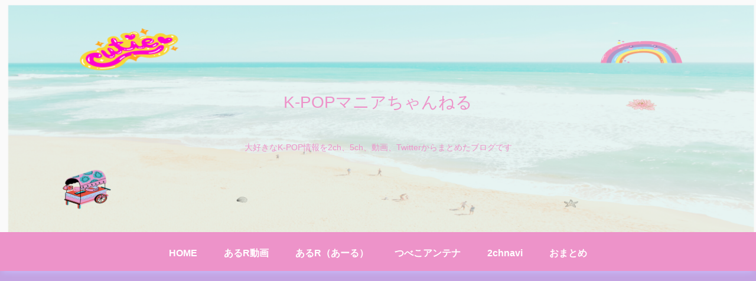

--- FILE ---
content_type: text/html; charset=UTF-8
request_url: http://k-pop.arurchanel.com/2021/06/19/twice%E3%80%8E%E3%82%A8%E3%83%B3%E3%83%87%E3%82%A3%E3%83%B3%E3%82%B0%E5%A6%96%E7%B2%BE%E3%80%8F%E3%83%9F%E3%83%8A%E3%81%AF%E3%81%A9%E3%81%86%E3%81%97%E3%81%A6%E3%81%AA%E3%81%84%E3%81%AE%E3%83%BB/
body_size: 40430
content:
<!doctype html>
<html lang="ja">

<head>
<meta charset="utf-8">
<meta http-equiv="X-UA-Compatible" content="IE=edge">
<meta name="viewport" content="width=device-width, initial-scale=1.0, viewport-fit=cover"/>
<meta name="referrer" content="no-referrer-when-downgrade"/>

  
  <!-- preconnect dns-prefetch -->
<link rel="preconnect dns-prefetch" href="//www.googletagmanager.com">
<link rel="preconnect dns-prefetch" href="//www.google-analytics.com">
<link rel="preconnect dns-prefetch" href="//ajax.googleapis.com">
<link rel="preconnect dns-prefetch" href="//cdnjs.cloudflare.com">
<link rel="preconnect dns-prefetch" href="//pagead2.googlesyndication.com">
<link rel="preconnect dns-prefetch" href="//googleads.g.doubleclick.net">
<link rel="preconnect dns-prefetch" href="//tpc.googlesyndication.com">
<link rel="preconnect dns-prefetch" href="//ad.doubleclick.net">
<link rel="preconnect dns-prefetch" href="//www.gstatic.com">
<link rel="preconnect dns-prefetch" href="//cse.google.com">
<link rel="preconnect dns-prefetch" href="//fonts.gstatic.com">
<link rel="preconnect dns-prefetch" href="//fonts.googleapis.com">
<link rel="preconnect dns-prefetch" href="//cms.quantserve.com">
<link rel="preconnect dns-prefetch" href="//secure.gravatar.com">
<link rel="preconnect dns-prefetch" href="//cdn.syndication.twimg.com">
<link rel="preconnect dns-prefetch" href="//cdn.jsdelivr.net">
<link rel="preconnect dns-prefetch" href="//images-fe.ssl-images-amazon.com">
<link rel="preconnect dns-prefetch" href="//completion.amazon.com">
<link rel="preconnect dns-prefetch" href="//m.media-amazon.com">
<link rel="preconnect dns-prefetch" href="//i.moshimo.com">
<link rel="preconnect dns-prefetch" href="//aml.valuecommerce.com">
<link rel="preconnect dns-prefetch" href="//dalc.valuecommerce.com">
<link rel="preconnect dns-prefetch" href="//dalb.valuecommerce.com">
<title>TWICE『エンディング妖精』ミナはどうしてないの・・・  |  K-POPマニアちゃんねる</title>
<meta name='robots' content='max-image-preview:large' />

<!-- OGP -->
<meta property="og:type" content="article">
<meta property="og:description" content="1:    2021/06/13(日) 18:04:03.53  VIPQ2_EXTDAT: none:default:1000:512:: EXT was configured引用元: ・TWICE応援スレ Part17 ">
<meta property="og:title" content="TWICE『エンディング妖精』ミナはどうしてないの・・・">
<meta property="og:url" content="http://k-pop.arurchanel.com/2021/06/19/twice%e3%80%8e%e3%82%a8%e3%83%b3%e3%83%87%e3%82%a3%e3%83%b3%e3%82%b0%e5%a6%96%e7%b2%be%e3%80%8f%e3%83%9f%e3%83%8a%e3%81%af%e3%81%a9%e3%81%86%e3%81%97%e3%81%a6%e3%81%aa%e3%81%84%e3%81%ae%e3%83%bb/">
<meta property="og:image" content="http://k-pop.arurchanel.com/wp-content/uploads/2021/04/Twice.jpg">
<meta property="og:site_name" content="K-POPマニアちゃんねる">
<meta property="og:locale" content="ja_JP">
<meta property="article:published_time" content="2021-06-19T17:15:00+09:00" />
<meta property="article:modified_time" content="2021-06-19T17:15:00+09:00" />
<meta property="article:section" content="2CH+5chまとめ">
<meta property="article:section" content="TWICE">
<meta property="article:tag" content="TWICE">
<meta property="article:tag" content="エンディング妖精">
<meta property="article:tag" content="サナ">
<meta property="article:tag" content="ツウィ">
<meta property="article:tag" content="ミナ">
<!-- /OGP -->

<!-- Twitter Card -->
<meta name="twitter:card" content="summary_large_image">
<meta property="twitter:description" content="1:    2021/06/13(日) 18:04:03.53  VIPQ2_EXTDAT: none:default:1000:512:: EXT was configured引用元: ・TWICE応援スレ Part17 ">
<meta property="twitter:title" content="TWICE『エンディング妖精』ミナはどうしてないの・・・">
<meta property="twitter:url" content="http://k-pop.arurchanel.com/2021/06/19/twice%e3%80%8e%e3%82%a8%e3%83%b3%e3%83%87%e3%82%a3%e3%83%b3%e3%82%b0%e5%a6%96%e7%b2%be%e3%80%8f%e3%83%9f%e3%83%8a%e3%81%af%e3%81%a9%e3%81%86%e3%81%97%e3%81%a6%e3%81%aa%e3%81%84%e3%81%ae%e3%83%bb/">
<meta name="twitter:image" content="http://k-pop.arurchanel.com/wp-content/uploads/2021/04/Twice.jpg">
<meta name="twitter:domain" content="k-pop.arurchanel.com">
<meta name="twitter:creator" content="@home@@K_popmaniach">
<meta name="twitter:site" content="@home@@K_popmaniach">
<!-- /Twitter Card -->
<link rel='dns-prefetch' href='//ajax.googleapis.com' />
<link rel='dns-prefetch' href='//cdnjs.cloudflare.com' />
<link rel='dns-prefetch' href='//stats.wp.com' />
<link rel='dns-prefetch' href='//jetpack.wordpress.com' />
<link rel='dns-prefetch' href='//s0.wp.com' />
<link rel='dns-prefetch' href='//public-api.wordpress.com' />
<link rel='dns-prefetch' href='//0.gravatar.com' />
<link rel='dns-prefetch' href='//1.gravatar.com' />
<link rel='dns-prefetch' href='//2.gravatar.com' />
<link rel='dns-prefetch' href='//www.googletagmanager.com' />
<link rel='preconnect' href='//c0.wp.com' />
<link rel="alternate" type="application/rss+xml" title="K-POPマニアちゃんねる &raquo; フィード" href="http://k-pop.arurchanel.com/feed/" />
<link rel="alternate" type="application/rss+xml" title="K-POPマニアちゃんねる &raquo; コメントフィード" href="http://k-pop.arurchanel.com/comments/feed/" />
<link rel="alternate" type="application/rss+xml" title="K-POPマニアちゃんねる &raquo; TWICE『エンディング妖精』ミナはどうしてないの・・・ のコメントのフィード" href="http://k-pop.arurchanel.com/2021/06/19/twice%e3%80%8e%e3%82%a8%e3%83%b3%e3%83%87%e3%82%a3%e3%83%b3%e3%82%b0%e5%a6%96%e7%b2%be%e3%80%8f%e3%83%9f%e3%83%8a%e3%81%af%e3%81%a9%e3%81%86%e3%81%97%e3%81%a6%e3%81%aa%e3%81%84%e3%81%ae%e3%83%bb/feed/" />
<style id='wp-img-auto-sizes-contain-inline-css'>
img:is([sizes=auto i],[sizes^="auto," i]){contain-intrinsic-size:3000px 1500px}
/*# sourceURL=wp-img-auto-sizes-contain-inline-css */
</style>
<link rel='stylesheet' id='cocoon-style-css' href='http://k-pop.arurchanel.com/wp-content/themes/cocoon-master/style.css?ver=6.9&#038;fver=20220116123254' media='all' />
<link rel='stylesheet' id='cocoon-keyframes-css' href='http://k-pop.arurchanel.com/wp-content/themes/cocoon-master/keyframes.css?ver=6.9&#038;fver=20220116123254' media='all' />
<link rel='stylesheet' id='font-awesome-style-css' href='http://k-pop.arurchanel.com/wp-content/themes/cocoon-master/webfonts/fontawesome/css/font-awesome.min.css?ver=6.9&#038;fver=20220116123254' media='all' />
<link rel='stylesheet' id='icomoon-style-css' href='http://k-pop.arurchanel.com/wp-content/themes/cocoon-master/webfonts/icomoon/style.css?ver=6.9&#038;fver=20220116123254' media='all' />
<link rel='stylesheet' id='baguettebox-style-css' href='http://k-pop.arurchanel.com/wp-content/themes/cocoon-master/plugins/baguettebox/dist/baguetteBox.min.css?ver=6.9&#038;fver=20220116123254' media='all' />
<link rel='stylesheet' id='cocoon-skin-style-css' href='http://k-pop.arurchanel.com/wp-content/themes/cocoon-master/skins/hygiene/style.css?ver=6.9&#038;fver=20220116123254' media='all' />
<style id='cocoon-skin-style-inline-css'>
#header-container,#header-container .navi,#navi .navi-in>.menu-header .sub-menu,.article h2,.sidebar h3,.cat-link,.cat-label,.appeal-content .appeal-button,.demo .cat-label,.blogcard-type .blogcard-label,#footer{background-color:#ed93c9}#navi .navi-in a:hover,#footer a:hover{background-color:rgba(255,255,255,.2)}.article h3,.article h4,.article h5,.article h6,.cat-link,.tag-link{border-color:#ed93c9}blockquote::before,blockquote::after,.pager-post-navi a.a-wrap::before{color:rgba(237,147,201,.5)}blockquote,.key-btn{background-color:rgba(237,147,201,.05);border-color:rgba(237,147,201,.5)}pre,.pager-links span,table th,.pagination .current{background-color:rgba(237,147,201,.1);border-color:rgba(237,147,201,.5)}table th,table td,.page-numbers,.page-numbers.dots,.tagcloud a,.list.ecb-entry-border .entry-card-wrap,.related-entries.recb-entry-border .related-entry-card-wrap,.carousel .a-wrap,.pager-post-navi.post-navi-border a.a-wrap,.article .toc,.a-wrap .blogcard,.author-box,.comment-reply-link,.ranking-item{border-color:rgba(237,147,201,.5)}table tr:nth-of-type(2n+1),.page-numbers.dots,.a-wrap:hover,.pagination a:hover,.pagination-next-link:hover,.widget_recent_entries ul li a:hover,.widget_categories ul li a:hover,.widget_archive ul li a:hover,.widget_pages ul li a:hover,.widget_meta ul li a:hover,.widget_rss ul li a:hover,.widget_nav_menu ul li a:hover,.pager-links a:hover span,.tag-link:hover,.tagcloud a:hover{background-color:rgba(237,147,201,.05)}.header,.header .site-name-text,#navi .navi-in a,#navi .navi-in a:hover,.article h2,.sidebar h3,#footer,#footer a{color:#fff}.header,.header .site-name-text,#navi .navi-in a,#navi .navi-in a:hover,.appeal-content .appeal-button,.article h2,.sidebar h3,.cat-link,.cat-label,.blogcard-type .blogcard::before,#footer,#footer a{color:#000}body{color:#000}body.public-page{background-color:#c3a3e2}.header .header-in{min-height:400px}.header{background-image:url(http://k-pop.arurchanel.com/wp-content/uploads/2021/04/Dance4.png)}#header-container,#header-container .navi,#navi .navi-in>.menu-header .sub-menu{background-color:#ed93c9}.header,.header .site-name-text,#navi .navi-in a,#navi .navi-in a:hover{color:#fff}.header,.header .site-name-text,#navi .navi-in a,#navi .navi-in a:hover{color:#fff}.header{background-color:#ed93c9}.header,.header .site-name-text{color:#ed93c9}#navi .navi-in a:hover{background-color:rgba(255,255,255,.2)}.main{width:850px}.main{padding:20px 20px}.main{border-width:5px}.main{border-color:#1e73be}.sidebar{width:330px}.sidebar{padding:19px 10px}.sidebar{border-width:5px}.sidebar{border-color:#27aa29}.wrap{width:1200px}@media screen and (max-width:1224px){.wrap{width:auto}.main,.sidebar,.sidebar-left .main,.sidebar-left .sidebar{margin:0 .5%}.main{width:67.4%}.sidebar{padding:1.5%;width:30%}.entry-card-thumb{width:38%}.entry-card-content{margin-left:40%}}body::after{content:url(http://k-pop.arurchanel.com/wp-content/themes/cocoon-master/lib/analytics/access.php?post_id=125&post_type=post)!important;visibility:hidden;position:absolute;bottom:0;right:0;width:1px;height:1px;overflow:hidden;display:inline!important}*::selection{background:#c3a3e2}*::-moz-selection{background:#c3a3e2}.toc-checkbox{display:none}.toc-content{visibility:hidden;height:0;opacity:.2;transition:all .5s ease-out}.toc-checkbox:checked~.toc-content{visibility:visible;padding-top:.6em;height:100%;opacity:1}.toc-title::after{content:'[開く]';margin-left:.5em;cursor:pointer;font-size:.8em}.toc-title:hover::after{text-decoration:underline}.toc-checkbox:checked+.toc-title::after{content:'[閉じる]'}#respond{display:none}#navi .navi-in>ul>li{width:auto}#navi .navi-in>ul>li>a{padding:0 1.4em}#footer{background:#ed93c9}#footer,#footer a,.footer-title{color:#000}.entry-content>*,.demo .entry-content p{line-height:1.8}.entry-content>*,.article p,.demo .entry-content p,.article dl,.article ul,.article ol,.article blockquote,.article pre,.article table,.article .toc,.body .article,.body .column-wrap,.body .new-entry-cards,.body .popular-entry-cards,.body .navi-entry-cards,.body .box-menus,.body .ranking-item,.body .rss-entry-cards,.body .widget,.body .author-box,.body .blogcard-wrap,.body .login-user-only,.body .information-box,.body .question-box,.body .alert-box,.body .information,.body .question,.body .alert,.body .memo-box,.body .comment-box,.body .common-icon-box,.body .blank-box,.body .button-block,.body .micro-bottom,.body .caption-box,.body .tab-caption-box,.body .label-box,.body .toggle-wrap,.body .wp-block-image,.body .booklink-box,.body .kaerebalink-box,.body .tomarebalink-box,.body .product-item-box,.body .speech-wrap,.body .wp-block-categories,.body .wp-block-archives,.body .wp-block-archives-dropdown,.body .wp-block-calendar,.body .ad-area,.body .wp-block-gallery,.body .wp-block-audio,.body .wp-block-cover,.body .wp-block-file,.body .wp-block-media-text,.body .wp-block-video,.body .wp-block-buttons,.body .wp-block-columns,.body .wp-block-separator,.body .components-placeholder,.body .wp-block-search,.body .wp-block-social-links,.body .timeline-box,.body .blogcard-type,.body .btn-wrap,.body .btn-wrap a,.body .block-box,.body .wp-block-embed,.body .wp-block-group,.body .wp-block-table,.body .scrollable-table,.body .wp-block-separator,.body .wp-block,.body .video-container,.comment-area,.related-entries,.pager-post-navi,.comment-respond,.is-root-container>*,[data-type="core/freeform"]{margin-bottom:1.8em}.article h2,.article h3,.article h4,.article h5,.article h6{margin-bottom:1.62em}@media screen and (max-width:480px){.body,.menu-content{font-size:16px}}@media screen and (max-width:781px){.wp-block-column{margin-bottom:1.8em}}@media screen and (max-width:599px){.column-wrap>div{margin-bottom:1.8em}}.article h2,.article h3,.article h4,.article h5,.article h6{margin-top:2.4em}.article .micro-top{margin-bottom:.36em}.article .micro-bottom{margin-top:-1.62em}.article .micro-balloon{margin-bottom:.9em}.article .micro-bottom.micro-balloon{margin-top:-1.26em}.blank-box.bb-key-color{border-color:#ed93c9}.iic-key-color li::before{color:#ed93c9}.blank-box.bb-tab.bb-key-color::before{background-color:#ed93c9}.tb-key-color .toggle-button{border:1px solid #ed93c9;background:#ed93c9;color:#fff}.tb-key-color .toggle-button::before{color:#ccc}.tb-key-color .toggle-checkbox:checked~.toggle-content{border-color:#ed93c9}.cb-key-color.caption-box{border-color:#ed93c9}.cb-key-color .caption-box-label{background-color:#ed93c9;color:#fff}.tcb-key-color .tab-caption-box-label{background-color:#ed93c9;color:#fff}.tcb-key-color .tab-caption-box-content{border-color:#ed93c9}.lb-key-color .label-box-content{border-color:#ed93c9}.mc-key-color{background-color:#ed93c9;color:#fff;border:0}.mc-key-color.micro-bottom::after{border-bottom-color:#ed93c9;border-top-color:transparent}.mc-key-color::before{border-top-color:transparent;border-bottom-color:transparent}.mc-key-color::after{border-top-color:#ed93c9}.btn-key-color,.btn-wrap.btn-wrap-key-color>a{background-color:#ed93c9}.has-text-color.has-key-color-color{color:#ed93c9}.has-background.has-key-color-background-color{background-color:#ed93c9}.body.article,body#tinymce.wp-editor{background-color:#fff}.body.article,.editor-post-title__block .editor-post-title__input,body#tinymce.wp-editor{color:#333}html .body .has-key-color-background-color{background-color:#ed93c9}html .body .has-key-color-color{color:#ed93c9}html .body .has-key-color-border-color{border-color:#ed93c9}html .body .btn-wrap.has-key-color-background-color>a{background-color:#ed93c9}html .body .btn-wrap.has-key-color-color>a{color:#ed93c9}html .body .btn-wrap.has-key-color-border-color>a{border-color:#ed93c9}html .body .bb-tab.has-key-color-border-color .bb-label{background-color:#ed93c9}html .body .toggle-wrap.has-key-color-border-color .toggle-button{background-color:#ed93c9}html .body .toggle-wrap.has-key-color-border-color .toggle-button,.toggle-wrap.has-key-color-border-color .toggle-content{border-color:#ed93c9}html .body .iconlist-box.has-key-color-icon-color li::before{color:#ed93c9}html .body .micro-balloon.has-key-color-color{color:#ed93c9}html .body .micro-balloon.has-key-color-background-color{background-color:#ed93c9;border-color:transparent}html .body .micro-balloon.has-key-color-background-color.micro-bottom::after{border-bottom-color:#ed93c9;border-top-color:transparent}html .body .micro-balloon.has-key-color-background-color::before{border-top-color:transparent;border-bottom-color:transparent}html .body .micro-balloon.has-key-color-background-color::after{border-top-color:#ed93c9}html .body .micro-balloon.has-border-color.has-key-color-border-color{border-color:#ed93c9}html .body .micro-balloon.micro-top.has-key-color-border-color::before{border-top-color:#ed93c9}html .body .micro-balloon.micro-bottom.has-key-color-border-color::before{border-bottom-color:#ed93c9}html .body .caption-box.has-key-color-border-color .box-label{background-color:#ed93c9}html .body .tab-caption-box.has-key-color-border-color .box-label{background-color:#ed93c9}html .body .tab-caption-box.has-key-color-border-color .box-content{border-color:#ed93c9}html .body .tab-caption-box.has-key-color-background-color .box-content{background-color:#ed93c9}html .body .label-box.has-key-color-border-color .box-content{border-color:#ed93c9}html .body .label-box.has-key-color-background-color .box-content{background-color:#ed93c9}html .body .speech-balloon.has-key-color-background-color{background-color:#ed93c9}html .body .speech-balloon.has-text-color.has-key-color-color{color:#ed93c9}html .body .speech-balloon.has-key-color-border-color{border-color:#ed93c9}html .body .sbp-l .speech-balloon.has-key-color-border-color::before{border-right-color:#ed93c9}html .body .sbp-r .speech-balloon.has-key-color-border-color::before{border-left-color:#ed93c9}html .body .sbp-l .speech-balloon.has-key-color-background-color::after{border-right-color:#ed93c9}html .body .sbp-r .speech-balloon.has-key-color-background-color::after{border-left-color:#ed93c9}html .body .sbs-line.sbp-r .speech-balloon.has-key-color-background-color{background-color:#ed93c9}html .body .sbs-line.sbp-r .speech-balloon.has-key-color-border-color{border-color:#ed93c9}html .body .speech-wraphtml .body .sbs-think .speech-balloon.has-key-color-border-color::before,html .body .speech-wrap.sbs-think .speech-balloon.has-key-color-border-color::after{border-color:#ed93c9}html .body .sbs-think .speech-balloon.has-key-color-background-color::before,html .body .sbs-think .speech-balloon.has-key-color-background-color::after{background-color:#ed93c9}html .body .sbs-think .speech-balloon.has-key-color-border-color::before{border-color:#ed93c9}html .body .timeline-box.has-key-color-point-color .timeline-item::before{background-color:#ed93c9}html .body .has-key-color-question-color .faq-question-label{color:#ed93c9}html .body .has-key-color-answer-color .faq-answer-label{color:#ed93c9}html .body .is-style-square.has-key-color-question-color .faq-question-label{color:#fff;background-color:#ed93c9}html .body .is-style-square.has-key-color-answer-color .faq-answer-label{color:#fff;background-color:#ed93c9}html .body .has-red-background-color{background-color:#e60033}html .body .has-red-color{color:#e60033}html .body .has-red-border-color{border-color:#e60033}html .body .btn-wrap.has-red-background-color>a{background-color:#e60033}html .body .btn-wrap.has-red-color>a{color:#e60033}html .body .btn-wrap.has-red-border-color>a{border-color:#e60033}html .body .bb-tab.has-red-border-color .bb-label{background-color:#e60033}html .body .toggle-wrap.has-red-border-color .toggle-button{background-color:#e60033}html .body .toggle-wrap.has-red-border-color .toggle-button,.toggle-wrap.has-red-border-color .toggle-content{border-color:#e60033}html .body .iconlist-box.has-red-icon-color li::before{color:#e60033}html .body .micro-balloon.has-red-color{color:#e60033}html .body .micro-balloon.has-red-background-color{background-color:#e60033;border-color:transparent}html .body .micro-balloon.has-red-background-color.micro-bottom::after{border-bottom-color:#e60033;border-top-color:transparent}html .body .micro-balloon.has-red-background-color::before{border-top-color:transparent;border-bottom-color:transparent}html .body .micro-balloon.has-red-background-color::after{border-top-color:#e60033}html .body .micro-balloon.has-border-color.has-red-border-color{border-color:#e60033}html .body .micro-balloon.micro-top.has-red-border-color::before{border-top-color:#e60033}html .body .micro-balloon.micro-bottom.has-red-border-color::before{border-bottom-color:#e60033}html .body .caption-box.has-red-border-color .box-label{background-color:#e60033}html .body .tab-caption-box.has-red-border-color .box-label{background-color:#e60033}html .body .tab-caption-box.has-red-border-color .box-content{border-color:#e60033}html .body .tab-caption-box.has-red-background-color .box-content{background-color:#e60033}html .body .label-box.has-red-border-color .box-content{border-color:#e60033}html .body .label-box.has-red-background-color .box-content{background-color:#e60033}html .body .speech-balloon.has-red-background-color{background-color:#e60033}html .body .speech-balloon.has-text-color.has-red-color{color:#e60033}html .body .speech-balloon.has-red-border-color{border-color:#e60033}html .body .sbp-l .speech-balloon.has-red-border-color::before{border-right-color:#e60033}html .body .sbp-r .speech-balloon.has-red-border-color::before{border-left-color:#e60033}html .body .sbp-l .speech-balloon.has-red-background-color::after{border-right-color:#e60033}html .body .sbp-r .speech-balloon.has-red-background-color::after{border-left-color:#e60033}html .body .sbs-line.sbp-r .speech-balloon.has-red-background-color{background-color:#e60033}html .body .sbs-line.sbp-r .speech-balloon.has-red-border-color{border-color:#e60033}html .body .speech-wraphtml .body .sbs-think .speech-balloon.has-red-border-color::before,html .body .speech-wrap.sbs-think .speech-balloon.has-red-border-color::after{border-color:#e60033}html .body .sbs-think .speech-balloon.has-red-background-color::before,html .body .sbs-think .speech-balloon.has-red-background-color::after{background-color:#e60033}html .body .sbs-think .speech-balloon.has-red-border-color::before{border-color:#e60033}html .body .timeline-box.has-red-point-color .timeline-item::before{background-color:#e60033}html .body .has-red-question-color .faq-question-label{color:#e60033}html .body .has-red-answer-color .faq-answer-label{color:#e60033}html .body .is-style-square.has-red-question-color .faq-question-label{color:#fff;background-color:#e60033}html .body .is-style-square.has-red-answer-color .faq-answer-label{color:#fff;background-color:#e60033}html .body .has-pink-background-color{background-color:#e95295}html .body .has-pink-color{color:#e95295}html .body .has-pink-border-color{border-color:#e95295}html .body .btn-wrap.has-pink-background-color>a{background-color:#e95295}html .body .btn-wrap.has-pink-color>a{color:#e95295}html .body .btn-wrap.has-pink-border-color>a{border-color:#e95295}html .body .bb-tab.has-pink-border-color .bb-label{background-color:#e95295}html .body .toggle-wrap.has-pink-border-color .toggle-button{background-color:#e95295}html .body .toggle-wrap.has-pink-border-color .toggle-button,.toggle-wrap.has-pink-border-color .toggle-content{border-color:#e95295}html .body .iconlist-box.has-pink-icon-color li::before{color:#e95295}html .body .micro-balloon.has-pink-color{color:#e95295}html .body .micro-balloon.has-pink-background-color{background-color:#e95295;border-color:transparent}html .body .micro-balloon.has-pink-background-color.micro-bottom::after{border-bottom-color:#e95295;border-top-color:transparent}html .body .micro-balloon.has-pink-background-color::before{border-top-color:transparent;border-bottom-color:transparent}html .body .micro-balloon.has-pink-background-color::after{border-top-color:#e95295}html .body .micro-balloon.has-border-color.has-pink-border-color{border-color:#e95295}html .body .micro-balloon.micro-top.has-pink-border-color::before{border-top-color:#e95295}html .body .micro-balloon.micro-bottom.has-pink-border-color::before{border-bottom-color:#e95295}html .body .caption-box.has-pink-border-color .box-label{background-color:#e95295}html .body .tab-caption-box.has-pink-border-color .box-label{background-color:#e95295}html .body .tab-caption-box.has-pink-border-color .box-content{border-color:#e95295}html .body .tab-caption-box.has-pink-background-color .box-content{background-color:#e95295}html .body .label-box.has-pink-border-color .box-content{border-color:#e95295}html .body .label-box.has-pink-background-color .box-content{background-color:#e95295}html .body .speech-balloon.has-pink-background-color{background-color:#e95295}html .body .speech-balloon.has-text-color.has-pink-color{color:#e95295}html .body .speech-balloon.has-pink-border-color{border-color:#e95295}html .body .sbp-l .speech-balloon.has-pink-border-color::before{border-right-color:#e95295}html .body .sbp-r .speech-balloon.has-pink-border-color::before{border-left-color:#e95295}html .body .sbp-l .speech-balloon.has-pink-background-color::after{border-right-color:#e95295}html .body .sbp-r .speech-balloon.has-pink-background-color::after{border-left-color:#e95295}html .body .sbs-line.sbp-r .speech-balloon.has-pink-background-color{background-color:#e95295}html .body .sbs-line.sbp-r .speech-balloon.has-pink-border-color{border-color:#e95295}html .body .speech-wraphtml .body .sbs-think .speech-balloon.has-pink-border-color::before,html .body .speech-wrap.sbs-think .speech-balloon.has-pink-border-color::after{border-color:#e95295}html .body .sbs-think .speech-balloon.has-pink-background-color::before,html .body .sbs-think .speech-balloon.has-pink-background-color::after{background-color:#e95295}html .body .sbs-think .speech-balloon.has-pink-border-color::before{border-color:#e95295}html .body .timeline-box.has-pink-point-color .timeline-item::before{background-color:#e95295}html .body .has-pink-question-color .faq-question-label{color:#e95295}html .body .has-pink-answer-color .faq-answer-label{color:#e95295}html .body .is-style-square.has-pink-question-color .faq-question-label{color:#fff;background-color:#e95295}html .body .is-style-square.has-pink-answer-color .faq-answer-label{color:#fff;background-color:#e95295}html .body .has-purple-background-color{background-color:#884898}html .body .has-purple-color{color:#884898}html .body .has-purple-border-color{border-color:#884898}html .body .btn-wrap.has-purple-background-color>a{background-color:#884898}html .body .btn-wrap.has-purple-color>a{color:#884898}html .body .btn-wrap.has-purple-border-color>a{border-color:#884898}html .body .bb-tab.has-purple-border-color .bb-label{background-color:#884898}html .body .toggle-wrap.has-purple-border-color .toggle-button{background-color:#884898}html .body .toggle-wrap.has-purple-border-color .toggle-button,.toggle-wrap.has-purple-border-color .toggle-content{border-color:#884898}html .body .iconlist-box.has-purple-icon-color li::before{color:#884898}html .body .micro-balloon.has-purple-color{color:#884898}html .body .micro-balloon.has-purple-background-color{background-color:#884898;border-color:transparent}html .body .micro-balloon.has-purple-background-color.micro-bottom::after{border-bottom-color:#884898;border-top-color:transparent}html .body .micro-balloon.has-purple-background-color::before{border-top-color:transparent;border-bottom-color:transparent}html .body .micro-balloon.has-purple-background-color::after{border-top-color:#884898}html .body .micro-balloon.has-border-color.has-purple-border-color{border-color:#884898}html .body .micro-balloon.micro-top.has-purple-border-color::before{border-top-color:#884898}html .body .micro-balloon.micro-bottom.has-purple-border-color::before{border-bottom-color:#884898}html .body .caption-box.has-purple-border-color .box-label{background-color:#884898}html .body .tab-caption-box.has-purple-border-color .box-label{background-color:#884898}html .body .tab-caption-box.has-purple-border-color .box-content{border-color:#884898}html .body .tab-caption-box.has-purple-background-color .box-content{background-color:#884898}html .body .label-box.has-purple-border-color .box-content{border-color:#884898}html .body .label-box.has-purple-background-color .box-content{background-color:#884898}html .body .speech-balloon.has-purple-background-color{background-color:#884898}html .body .speech-balloon.has-text-color.has-purple-color{color:#884898}html .body .speech-balloon.has-purple-border-color{border-color:#884898}html .body .sbp-l .speech-balloon.has-purple-border-color::before{border-right-color:#884898}html .body .sbp-r .speech-balloon.has-purple-border-color::before{border-left-color:#884898}html .body .sbp-l .speech-balloon.has-purple-background-color::after{border-right-color:#884898}html .body .sbp-r .speech-balloon.has-purple-background-color::after{border-left-color:#884898}html .body .sbs-line.sbp-r .speech-balloon.has-purple-background-color{background-color:#884898}html .body .sbs-line.sbp-r .speech-balloon.has-purple-border-color{border-color:#884898}html .body .speech-wraphtml .body .sbs-think .speech-balloon.has-purple-border-color::before,html .body .speech-wrap.sbs-think .speech-balloon.has-purple-border-color::after{border-color:#884898}html .body .sbs-think .speech-balloon.has-purple-background-color::before,html .body .sbs-think .speech-balloon.has-purple-background-color::after{background-color:#884898}html .body .sbs-think .speech-balloon.has-purple-border-color::before{border-color:#884898}html .body .timeline-box.has-purple-point-color .timeline-item::before{background-color:#884898}html .body .has-purple-question-color .faq-question-label{color:#884898}html .body .has-purple-answer-color .faq-answer-label{color:#884898}html .body .is-style-square.has-purple-question-color .faq-question-label{color:#fff;background-color:#884898}html .body .is-style-square.has-purple-answer-color .faq-answer-label{color:#fff;background-color:#884898}html .body .has-deep-background-color{background-color:#55295b}html .body .has-deep-color{color:#55295b}html .body .has-deep-border-color{border-color:#55295b}html .body .btn-wrap.has-deep-background-color>a{background-color:#55295b}html .body .btn-wrap.has-deep-color>a{color:#55295b}html .body .btn-wrap.has-deep-border-color>a{border-color:#55295b}html .body .bb-tab.has-deep-border-color .bb-label{background-color:#55295b}html .body .toggle-wrap.has-deep-border-color .toggle-button{background-color:#55295b}html .body .toggle-wrap.has-deep-border-color .toggle-button,.toggle-wrap.has-deep-border-color .toggle-content{border-color:#55295b}html .body .iconlist-box.has-deep-icon-color li::before{color:#55295b}html .body .micro-balloon.has-deep-color{color:#55295b}html .body .micro-balloon.has-deep-background-color{background-color:#55295b;border-color:transparent}html .body .micro-balloon.has-deep-background-color.micro-bottom::after{border-bottom-color:#55295b;border-top-color:transparent}html .body .micro-balloon.has-deep-background-color::before{border-top-color:transparent;border-bottom-color:transparent}html .body .micro-balloon.has-deep-background-color::after{border-top-color:#55295b}html .body .micro-balloon.has-border-color.has-deep-border-color{border-color:#55295b}html .body .micro-balloon.micro-top.has-deep-border-color::before{border-top-color:#55295b}html .body .micro-balloon.micro-bottom.has-deep-border-color::before{border-bottom-color:#55295b}html .body .caption-box.has-deep-border-color .box-label{background-color:#55295b}html .body .tab-caption-box.has-deep-border-color .box-label{background-color:#55295b}html .body .tab-caption-box.has-deep-border-color .box-content{border-color:#55295b}html .body .tab-caption-box.has-deep-background-color .box-content{background-color:#55295b}html .body .label-box.has-deep-border-color .box-content{border-color:#55295b}html .body .label-box.has-deep-background-color .box-content{background-color:#55295b}html .body .speech-balloon.has-deep-background-color{background-color:#55295b}html .body .speech-balloon.has-text-color.has-deep-color{color:#55295b}html .body .speech-balloon.has-deep-border-color{border-color:#55295b}html .body .sbp-l .speech-balloon.has-deep-border-color::before{border-right-color:#55295b}html .body .sbp-r .speech-balloon.has-deep-border-color::before{border-left-color:#55295b}html .body .sbp-l .speech-balloon.has-deep-background-color::after{border-right-color:#55295b}html .body .sbp-r .speech-balloon.has-deep-background-color::after{border-left-color:#55295b}html .body .sbs-line.sbp-r .speech-balloon.has-deep-background-color{background-color:#55295b}html .body .sbs-line.sbp-r .speech-balloon.has-deep-border-color{border-color:#55295b}html .body .speech-wraphtml .body .sbs-think .speech-balloon.has-deep-border-color::before,html .body .speech-wrap.sbs-think .speech-balloon.has-deep-border-color::after{border-color:#55295b}html .body .sbs-think .speech-balloon.has-deep-background-color::before,html .body .sbs-think .speech-balloon.has-deep-background-color::after{background-color:#55295b}html .body .sbs-think .speech-balloon.has-deep-border-color::before{border-color:#55295b}html .body .timeline-box.has-deep-point-color .timeline-item::before{background-color:#55295b}html .body .has-deep-question-color .faq-question-label{color:#55295b}html .body .has-deep-answer-color .faq-answer-label{color:#55295b}html .body .is-style-square.has-deep-question-color .faq-question-label{color:#fff;background-color:#55295b}html .body .is-style-square.has-deep-answer-color .faq-answer-label{color:#fff;background-color:#55295b}html .body .has-indigo-background-color{background-color:#1e50a2}html .body .has-indigo-color{color:#1e50a2}html .body .has-indigo-border-color{border-color:#1e50a2}html .body .btn-wrap.has-indigo-background-color>a{background-color:#1e50a2}html .body .btn-wrap.has-indigo-color>a{color:#1e50a2}html .body .btn-wrap.has-indigo-border-color>a{border-color:#1e50a2}html .body .bb-tab.has-indigo-border-color .bb-label{background-color:#1e50a2}html .body .toggle-wrap.has-indigo-border-color .toggle-button{background-color:#1e50a2}html .body .toggle-wrap.has-indigo-border-color .toggle-button,.toggle-wrap.has-indigo-border-color .toggle-content{border-color:#1e50a2}html .body .iconlist-box.has-indigo-icon-color li::before{color:#1e50a2}html .body .micro-balloon.has-indigo-color{color:#1e50a2}html .body .micro-balloon.has-indigo-background-color{background-color:#1e50a2;border-color:transparent}html .body .micro-balloon.has-indigo-background-color.micro-bottom::after{border-bottom-color:#1e50a2;border-top-color:transparent}html .body .micro-balloon.has-indigo-background-color::before{border-top-color:transparent;border-bottom-color:transparent}html .body .micro-balloon.has-indigo-background-color::after{border-top-color:#1e50a2}html .body .micro-balloon.has-border-color.has-indigo-border-color{border-color:#1e50a2}html .body .micro-balloon.micro-top.has-indigo-border-color::before{border-top-color:#1e50a2}html .body .micro-balloon.micro-bottom.has-indigo-border-color::before{border-bottom-color:#1e50a2}html .body .caption-box.has-indigo-border-color .box-label{background-color:#1e50a2}html .body .tab-caption-box.has-indigo-border-color .box-label{background-color:#1e50a2}html .body .tab-caption-box.has-indigo-border-color .box-content{border-color:#1e50a2}html .body .tab-caption-box.has-indigo-background-color .box-content{background-color:#1e50a2}html .body .label-box.has-indigo-border-color .box-content{border-color:#1e50a2}html .body .label-box.has-indigo-background-color .box-content{background-color:#1e50a2}html .body .speech-balloon.has-indigo-background-color{background-color:#1e50a2}html .body .speech-balloon.has-text-color.has-indigo-color{color:#1e50a2}html .body .speech-balloon.has-indigo-border-color{border-color:#1e50a2}html .body .sbp-l .speech-balloon.has-indigo-border-color::before{border-right-color:#1e50a2}html .body .sbp-r .speech-balloon.has-indigo-border-color::before{border-left-color:#1e50a2}html .body .sbp-l .speech-balloon.has-indigo-background-color::after{border-right-color:#1e50a2}html .body .sbp-r .speech-balloon.has-indigo-background-color::after{border-left-color:#1e50a2}html .body .sbs-line.sbp-r .speech-balloon.has-indigo-background-color{background-color:#1e50a2}html .body .sbs-line.sbp-r .speech-balloon.has-indigo-border-color{border-color:#1e50a2}html .body .speech-wraphtml .body .sbs-think .speech-balloon.has-indigo-border-color::before,html .body .speech-wrap.sbs-think .speech-balloon.has-indigo-border-color::after{border-color:#1e50a2}html .body .sbs-think .speech-balloon.has-indigo-background-color::before,html .body .sbs-think .speech-balloon.has-indigo-background-color::after{background-color:#1e50a2}html .body .sbs-think .speech-balloon.has-indigo-border-color::before{border-color:#1e50a2}html .body .timeline-box.has-indigo-point-color .timeline-item::before{background-color:#1e50a2}html .body .has-indigo-question-color .faq-question-label{color:#1e50a2}html .body .has-indigo-answer-color .faq-answer-label{color:#1e50a2}html .body .is-style-square.has-indigo-question-color .faq-question-label{color:#fff;background-color:#1e50a2}html .body .is-style-square.has-indigo-answer-color .faq-answer-label{color:#fff;background-color:#1e50a2}html .body .has-blue-background-color{background-color:#0095d9}html .body .has-blue-color{color:#0095d9}html .body .has-blue-border-color{border-color:#0095d9}html .body .btn-wrap.has-blue-background-color>a{background-color:#0095d9}html .body .btn-wrap.has-blue-color>a{color:#0095d9}html .body .btn-wrap.has-blue-border-color>a{border-color:#0095d9}html .body .bb-tab.has-blue-border-color .bb-label{background-color:#0095d9}html .body .toggle-wrap.has-blue-border-color .toggle-button{background-color:#0095d9}html .body .toggle-wrap.has-blue-border-color .toggle-button,.toggle-wrap.has-blue-border-color .toggle-content{border-color:#0095d9}html .body .iconlist-box.has-blue-icon-color li::before{color:#0095d9}html .body .micro-balloon.has-blue-color{color:#0095d9}html .body .micro-balloon.has-blue-background-color{background-color:#0095d9;border-color:transparent}html .body .micro-balloon.has-blue-background-color.micro-bottom::after{border-bottom-color:#0095d9;border-top-color:transparent}html .body .micro-balloon.has-blue-background-color::before{border-top-color:transparent;border-bottom-color:transparent}html .body .micro-balloon.has-blue-background-color::after{border-top-color:#0095d9}html .body .micro-balloon.has-border-color.has-blue-border-color{border-color:#0095d9}html .body .micro-balloon.micro-top.has-blue-border-color::before{border-top-color:#0095d9}html .body .micro-balloon.micro-bottom.has-blue-border-color::before{border-bottom-color:#0095d9}html .body .caption-box.has-blue-border-color .box-label{background-color:#0095d9}html .body .tab-caption-box.has-blue-border-color .box-label{background-color:#0095d9}html .body .tab-caption-box.has-blue-border-color .box-content{border-color:#0095d9}html .body .tab-caption-box.has-blue-background-color .box-content{background-color:#0095d9}html .body .label-box.has-blue-border-color .box-content{border-color:#0095d9}html .body .label-box.has-blue-background-color .box-content{background-color:#0095d9}html .body .speech-balloon.has-blue-background-color{background-color:#0095d9}html .body .speech-balloon.has-text-color.has-blue-color{color:#0095d9}html .body .speech-balloon.has-blue-border-color{border-color:#0095d9}html .body .sbp-l .speech-balloon.has-blue-border-color::before{border-right-color:#0095d9}html .body .sbp-r .speech-balloon.has-blue-border-color::before{border-left-color:#0095d9}html .body .sbp-l .speech-balloon.has-blue-background-color::after{border-right-color:#0095d9}html .body .sbp-r .speech-balloon.has-blue-background-color::after{border-left-color:#0095d9}html .body .sbs-line.sbp-r .speech-balloon.has-blue-background-color{background-color:#0095d9}html .body .sbs-line.sbp-r .speech-balloon.has-blue-border-color{border-color:#0095d9}html .body .speech-wraphtml .body .sbs-think .speech-balloon.has-blue-border-color::before,html .body .speech-wrap.sbs-think .speech-balloon.has-blue-border-color::after{border-color:#0095d9}html .body .sbs-think .speech-balloon.has-blue-background-color::before,html .body .sbs-think .speech-balloon.has-blue-background-color::after{background-color:#0095d9}html .body .sbs-think .speech-balloon.has-blue-border-color::before{border-color:#0095d9}html .body .timeline-box.has-blue-point-color .timeline-item::before{background-color:#0095d9}html .body .has-blue-question-color .faq-question-label{color:#0095d9}html .body .has-blue-answer-color .faq-answer-label{color:#0095d9}html .body .is-style-square.has-blue-question-color .faq-question-label{color:#fff;background-color:#0095d9}html .body .is-style-square.has-blue-answer-color .faq-answer-label{color:#fff;background-color:#0095d9}html .body .has-light-blue-background-color{background-color:#2ca9e1}html .body .has-light-blue-color{color:#2ca9e1}html .body .has-light-blue-border-color{border-color:#2ca9e1}html .body .btn-wrap.has-light-blue-background-color>a{background-color:#2ca9e1}html .body .btn-wrap.has-light-blue-color>a{color:#2ca9e1}html .body .btn-wrap.has-light-blue-border-color>a{border-color:#2ca9e1}html .body .bb-tab.has-light-blue-border-color .bb-label{background-color:#2ca9e1}html .body .toggle-wrap.has-light-blue-border-color .toggle-button{background-color:#2ca9e1}html .body .toggle-wrap.has-light-blue-border-color .toggle-button,.toggle-wrap.has-light-blue-border-color .toggle-content{border-color:#2ca9e1}html .body .iconlist-box.has-light-blue-icon-color li::before{color:#2ca9e1}html .body .micro-balloon.has-light-blue-color{color:#2ca9e1}html .body .micro-balloon.has-light-blue-background-color{background-color:#2ca9e1;border-color:transparent}html .body .micro-balloon.has-light-blue-background-color.micro-bottom::after{border-bottom-color:#2ca9e1;border-top-color:transparent}html .body .micro-balloon.has-light-blue-background-color::before{border-top-color:transparent;border-bottom-color:transparent}html .body .micro-balloon.has-light-blue-background-color::after{border-top-color:#2ca9e1}html .body .micro-balloon.has-border-color.has-light-blue-border-color{border-color:#2ca9e1}html .body .micro-balloon.micro-top.has-light-blue-border-color::before{border-top-color:#2ca9e1}html .body .micro-balloon.micro-bottom.has-light-blue-border-color::before{border-bottom-color:#2ca9e1}html .body .caption-box.has-light-blue-border-color .box-label{background-color:#2ca9e1}html .body .tab-caption-box.has-light-blue-border-color .box-label{background-color:#2ca9e1}html .body .tab-caption-box.has-light-blue-border-color .box-content{border-color:#2ca9e1}html .body .tab-caption-box.has-light-blue-background-color .box-content{background-color:#2ca9e1}html .body .label-box.has-light-blue-border-color .box-content{border-color:#2ca9e1}html .body .label-box.has-light-blue-background-color .box-content{background-color:#2ca9e1}html .body .speech-balloon.has-light-blue-background-color{background-color:#2ca9e1}html .body .speech-balloon.has-text-color.has-light-blue-color{color:#2ca9e1}html .body .speech-balloon.has-light-blue-border-color{border-color:#2ca9e1}html .body .sbp-l .speech-balloon.has-light-blue-border-color::before{border-right-color:#2ca9e1}html .body .sbp-r .speech-balloon.has-light-blue-border-color::before{border-left-color:#2ca9e1}html .body .sbp-l .speech-balloon.has-light-blue-background-color::after{border-right-color:#2ca9e1}html .body .sbp-r .speech-balloon.has-light-blue-background-color::after{border-left-color:#2ca9e1}html .body .sbs-line.sbp-r .speech-balloon.has-light-blue-background-color{background-color:#2ca9e1}html .body .sbs-line.sbp-r .speech-balloon.has-light-blue-border-color{border-color:#2ca9e1}html .body .speech-wraphtml .body .sbs-think .speech-balloon.has-light-blue-border-color::before,html .body .speech-wrap.sbs-think .speech-balloon.has-light-blue-border-color::after{border-color:#2ca9e1}html .body .sbs-think .speech-balloon.has-light-blue-background-color::before,html .body .sbs-think .speech-balloon.has-light-blue-background-color::after{background-color:#2ca9e1}html .body .sbs-think .speech-balloon.has-light-blue-border-color::before{border-color:#2ca9e1}html .body .timeline-box.has-light-blue-point-color .timeline-item::before{background-color:#2ca9e1}html .body .has-light-blue-question-color .faq-question-label{color:#2ca9e1}html .body .has-light-blue-answer-color .faq-answer-label{color:#2ca9e1}html .body .is-style-square.has-light-blue-question-color .faq-question-label{color:#fff;background-color:#2ca9e1}html .body .is-style-square.has-light-blue-answer-color .faq-answer-label{color:#fff;background-color:#2ca9e1}html .body .has-cyan-background-color{background-color:#00a3af}html .body .has-cyan-color{color:#00a3af}html .body .has-cyan-border-color{border-color:#00a3af}html .body .btn-wrap.has-cyan-background-color>a{background-color:#00a3af}html .body .btn-wrap.has-cyan-color>a{color:#00a3af}html .body .btn-wrap.has-cyan-border-color>a{border-color:#00a3af}html .body .bb-tab.has-cyan-border-color .bb-label{background-color:#00a3af}html .body .toggle-wrap.has-cyan-border-color .toggle-button{background-color:#00a3af}html .body .toggle-wrap.has-cyan-border-color .toggle-button,.toggle-wrap.has-cyan-border-color .toggle-content{border-color:#00a3af}html .body .iconlist-box.has-cyan-icon-color li::before{color:#00a3af}html .body .micro-balloon.has-cyan-color{color:#00a3af}html .body .micro-balloon.has-cyan-background-color{background-color:#00a3af;border-color:transparent}html .body .micro-balloon.has-cyan-background-color.micro-bottom::after{border-bottom-color:#00a3af;border-top-color:transparent}html .body .micro-balloon.has-cyan-background-color::before{border-top-color:transparent;border-bottom-color:transparent}html .body .micro-balloon.has-cyan-background-color::after{border-top-color:#00a3af}html .body .micro-balloon.has-border-color.has-cyan-border-color{border-color:#00a3af}html .body .micro-balloon.micro-top.has-cyan-border-color::before{border-top-color:#00a3af}html .body .micro-balloon.micro-bottom.has-cyan-border-color::before{border-bottom-color:#00a3af}html .body .caption-box.has-cyan-border-color .box-label{background-color:#00a3af}html .body .tab-caption-box.has-cyan-border-color .box-label{background-color:#00a3af}html .body .tab-caption-box.has-cyan-border-color .box-content{border-color:#00a3af}html .body .tab-caption-box.has-cyan-background-color .box-content{background-color:#00a3af}html .body .label-box.has-cyan-border-color .box-content{border-color:#00a3af}html .body .label-box.has-cyan-background-color .box-content{background-color:#00a3af}html .body .speech-balloon.has-cyan-background-color{background-color:#00a3af}html .body .speech-balloon.has-text-color.has-cyan-color{color:#00a3af}html .body .speech-balloon.has-cyan-border-color{border-color:#00a3af}html .body .sbp-l .speech-balloon.has-cyan-border-color::before{border-right-color:#00a3af}html .body .sbp-r .speech-balloon.has-cyan-border-color::before{border-left-color:#00a3af}html .body .sbp-l .speech-balloon.has-cyan-background-color::after{border-right-color:#00a3af}html .body .sbp-r .speech-balloon.has-cyan-background-color::after{border-left-color:#00a3af}html .body .sbs-line.sbp-r .speech-balloon.has-cyan-background-color{background-color:#00a3af}html .body .sbs-line.sbp-r .speech-balloon.has-cyan-border-color{border-color:#00a3af}html .body .speech-wraphtml .body .sbs-think .speech-balloon.has-cyan-border-color::before,html .body .speech-wrap.sbs-think .speech-balloon.has-cyan-border-color::after{border-color:#00a3af}html .body .sbs-think .speech-balloon.has-cyan-background-color::before,html .body .sbs-think .speech-balloon.has-cyan-background-color::after{background-color:#00a3af}html .body .sbs-think .speech-balloon.has-cyan-border-color::before{border-color:#00a3af}html .body .timeline-box.has-cyan-point-color .timeline-item::before{background-color:#00a3af}html .body .has-cyan-question-color .faq-question-label{color:#00a3af}html .body .has-cyan-answer-color .faq-answer-label{color:#00a3af}html .body .is-style-square.has-cyan-question-color .faq-question-label{color:#fff;background-color:#00a3af}html .body .is-style-square.has-cyan-answer-color .faq-answer-label{color:#fff;background-color:#00a3af}html .body .has-teal-background-color{background-color:#007b43}html .body .has-teal-color{color:#007b43}html .body .has-teal-border-color{border-color:#007b43}html .body .btn-wrap.has-teal-background-color>a{background-color:#007b43}html .body .btn-wrap.has-teal-color>a{color:#007b43}html .body .btn-wrap.has-teal-border-color>a{border-color:#007b43}html .body .bb-tab.has-teal-border-color .bb-label{background-color:#007b43}html .body .toggle-wrap.has-teal-border-color .toggle-button{background-color:#007b43}html .body .toggle-wrap.has-teal-border-color .toggle-button,.toggle-wrap.has-teal-border-color .toggle-content{border-color:#007b43}html .body .iconlist-box.has-teal-icon-color li::before{color:#007b43}html .body .micro-balloon.has-teal-color{color:#007b43}html .body .micro-balloon.has-teal-background-color{background-color:#007b43;border-color:transparent}html .body .micro-balloon.has-teal-background-color.micro-bottom::after{border-bottom-color:#007b43;border-top-color:transparent}html .body .micro-balloon.has-teal-background-color::before{border-top-color:transparent;border-bottom-color:transparent}html .body .micro-balloon.has-teal-background-color::after{border-top-color:#007b43}html .body .micro-balloon.has-border-color.has-teal-border-color{border-color:#007b43}html .body .micro-balloon.micro-top.has-teal-border-color::before{border-top-color:#007b43}html .body .micro-balloon.micro-bottom.has-teal-border-color::before{border-bottom-color:#007b43}html .body .caption-box.has-teal-border-color .box-label{background-color:#007b43}html .body .tab-caption-box.has-teal-border-color .box-label{background-color:#007b43}html .body .tab-caption-box.has-teal-border-color .box-content{border-color:#007b43}html .body .tab-caption-box.has-teal-background-color .box-content{background-color:#007b43}html .body .label-box.has-teal-border-color .box-content{border-color:#007b43}html .body .label-box.has-teal-background-color .box-content{background-color:#007b43}html .body .speech-balloon.has-teal-background-color{background-color:#007b43}html .body .speech-balloon.has-text-color.has-teal-color{color:#007b43}html .body .speech-balloon.has-teal-border-color{border-color:#007b43}html .body .sbp-l .speech-balloon.has-teal-border-color::before{border-right-color:#007b43}html .body .sbp-r .speech-balloon.has-teal-border-color::before{border-left-color:#007b43}html .body .sbp-l .speech-balloon.has-teal-background-color::after{border-right-color:#007b43}html .body .sbp-r .speech-balloon.has-teal-background-color::after{border-left-color:#007b43}html .body .sbs-line.sbp-r .speech-balloon.has-teal-background-color{background-color:#007b43}html .body .sbs-line.sbp-r .speech-balloon.has-teal-border-color{border-color:#007b43}html .body .speech-wraphtml .body .sbs-think .speech-balloon.has-teal-border-color::before,html .body .speech-wrap.sbs-think .speech-balloon.has-teal-border-color::after{border-color:#007b43}html .body .sbs-think .speech-balloon.has-teal-background-color::before,html .body .sbs-think .speech-balloon.has-teal-background-color::after{background-color:#007b43}html .body .sbs-think .speech-balloon.has-teal-border-color::before{border-color:#007b43}html .body .timeline-box.has-teal-point-color .timeline-item::before{background-color:#007b43}html .body .has-teal-question-color .faq-question-label{color:#007b43}html .body .has-teal-answer-color .faq-answer-label{color:#007b43}html .body .is-style-square.has-teal-question-color .faq-question-label{color:#fff;background-color:#007b43}html .body .is-style-square.has-teal-answer-color .faq-answer-label{color:#fff;background-color:#007b43}html .body .has-green-background-color{background-color:#3eb370}html .body .has-green-color{color:#3eb370}html .body .has-green-border-color{border-color:#3eb370}html .body .btn-wrap.has-green-background-color>a{background-color:#3eb370}html .body .btn-wrap.has-green-color>a{color:#3eb370}html .body .btn-wrap.has-green-border-color>a{border-color:#3eb370}html .body .bb-tab.has-green-border-color .bb-label{background-color:#3eb370}html .body .toggle-wrap.has-green-border-color .toggle-button{background-color:#3eb370}html .body .toggle-wrap.has-green-border-color .toggle-button,.toggle-wrap.has-green-border-color .toggle-content{border-color:#3eb370}html .body .iconlist-box.has-green-icon-color li::before{color:#3eb370}html .body .micro-balloon.has-green-color{color:#3eb370}html .body .micro-balloon.has-green-background-color{background-color:#3eb370;border-color:transparent}html .body .micro-balloon.has-green-background-color.micro-bottom::after{border-bottom-color:#3eb370;border-top-color:transparent}html .body .micro-balloon.has-green-background-color::before{border-top-color:transparent;border-bottom-color:transparent}html .body .micro-balloon.has-green-background-color::after{border-top-color:#3eb370}html .body .micro-balloon.has-border-color.has-green-border-color{border-color:#3eb370}html .body .micro-balloon.micro-top.has-green-border-color::before{border-top-color:#3eb370}html .body .micro-balloon.micro-bottom.has-green-border-color::before{border-bottom-color:#3eb370}html .body .caption-box.has-green-border-color .box-label{background-color:#3eb370}html .body .tab-caption-box.has-green-border-color .box-label{background-color:#3eb370}html .body .tab-caption-box.has-green-border-color .box-content{border-color:#3eb370}html .body .tab-caption-box.has-green-background-color .box-content{background-color:#3eb370}html .body .label-box.has-green-border-color .box-content{border-color:#3eb370}html .body .label-box.has-green-background-color .box-content{background-color:#3eb370}html .body .speech-balloon.has-green-background-color{background-color:#3eb370}html .body .speech-balloon.has-text-color.has-green-color{color:#3eb370}html .body .speech-balloon.has-green-border-color{border-color:#3eb370}html .body .sbp-l .speech-balloon.has-green-border-color::before{border-right-color:#3eb370}html .body .sbp-r .speech-balloon.has-green-border-color::before{border-left-color:#3eb370}html .body .sbp-l .speech-balloon.has-green-background-color::after{border-right-color:#3eb370}html .body .sbp-r .speech-balloon.has-green-background-color::after{border-left-color:#3eb370}html .body .sbs-line.sbp-r .speech-balloon.has-green-background-color{background-color:#3eb370}html .body .sbs-line.sbp-r .speech-balloon.has-green-border-color{border-color:#3eb370}html .body .speech-wraphtml .body .sbs-think .speech-balloon.has-green-border-color::before,html .body .speech-wrap.sbs-think .speech-balloon.has-green-border-color::after{border-color:#3eb370}html .body .sbs-think .speech-balloon.has-green-background-color::before,html .body .sbs-think .speech-balloon.has-green-background-color::after{background-color:#3eb370}html .body .sbs-think .speech-balloon.has-green-border-color::before{border-color:#3eb370}html .body .timeline-box.has-green-point-color .timeline-item::before{background-color:#3eb370}html .body .has-green-question-color .faq-question-label{color:#3eb370}html .body .has-green-answer-color .faq-answer-label{color:#3eb370}html .body .is-style-square.has-green-question-color .faq-question-label{color:#fff;background-color:#3eb370}html .body .is-style-square.has-green-answer-color .faq-answer-label{color:#fff;background-color:#3eb370}html .body .has-light-green-background-color{background-color:#8bc34a}html .body .has-light-green-color{color:#8bc34a}html .body .has-light-green-border-color{border-color:#8bc34a}html .body .btn-wrap.has-light-green-background-color>a{background-color:#8bc34a}html .body .btn-wrap.has-light-green-color>a{color:#8bc34a}html .body .btn-wrap.has-light-green-border-color>a{border-color:#8bc34a}html .body .bb-tab.has-light-green-border-color .bb-label{background-color:#8bc34a}html .body .toggle-wrap.has-light-green-border-color .toggle-button{background-color:#8bc34a}html .body .toggle-wrap.has-light-green-border-color .toggle-button,.toggle-wrap.has-light-green-border-color .toggle-content{border-color:#8bc34a}html .body .iconlist-box.has-light-green-icon-color li::before{color:#8bc34a}html .body .micro-balloon.has-light-green-color{color:#8bc34a}html .body .micro-balloon.has-light-green-background-color{background-color:#8bc34a;border-color:transparent}html .body .micro-balloon.has-light-green-background-color.micro-bottom::after{border-bottom-color:#8bc34a;border-top-color:transparent}html .body .micro-balloon.has-light-green-background-color::before{border-top-color:transparent;border-bottom-color:transparent}html .body .micro-balloon.has-light-green-background-color::after{border-top-color:#8bc34a}html .body .micro-balloon.has-border-color.has-light-green-border-color{border-color:#8bc34a}html .body .micro-balloon.micro-top.has-light-green-border-color::before{border-top-color:#8bc34a}html .body .micro-balloon.micro-bottom.has-light-green-border-color::before{border-bottom-color:#8bc34a}html .body .caption-box.has-light-green-border-color .box-label{background-color:#8bc34a}html .body .tab-caption-box.has-light-green-border-color .box-label{background-color:#8bc34a}html .body .tab-caption-box.has-light-green-border-color .box-content{border-color:#8bc34a}html .body .tab-caption-box.has-light-green-background-color .box-content{background-color:#8bc34a}html .body .label-box.has-light-green-border-color .box-content{border-color:#8bc34a}html .body .label-box.has-light-green-background-color .box-content{background-color:#8bc34a}html .body .speech-balloon.has-light-green-background-color{background-color:#8bc34a}html .body .speech-balloon.has-text-color.has-light-green-color{color:#8bc34a}html .body .speech-balloon.has-light-green-border-color{border-color:#8bc34a}html .body .sbp-l .speech-balloon.has-light-green-border-color::before{border-right-color:#8bc34a}html .body .sbp-r .speech-balloon.has-light-green-border-color::before{border-left-color:#8bc34a}html .body .sbp-l .speech-balloon.has-light-green-background-color::after{border-right-color:#8bc34a}html .body .sbp-r .speech-balloon.has-light-green-background-color::after{border-left-color:#8bc34a}html .body .sbs-line.sbp-r .speech-balloon.has-light-green-background-color{background-color:#8bc34a}html .body .sbs-line.sbp-r .speech-balloon.has-light-green-border-color{border-color:#8bc34a}html .body .speech-wraphtml .body .sbs-think .speech-balloon.has-light-green-border-color::before,html .body .speech-wrap.sbs-think .speech-balloon.has-light-green-border-color::after{border-color:#8bc34a}html .body .sbs-think .speech-balloon.has-light-green-background-color::before,html .body .sbs-think .speech-balloon.has-light-green-background-color::after{background-color:#8bc34a}html .body .sbs-think .speech-balloon.has-light-green-border-color::before{border-color:#8bc34a}html .body .timeline-box.has-light-green-point-color .timeline-item::before{background-color:#8bc34a}html .body .has-light-green-question-color .faq-question-label{color:#8bc34a}html .body .has-light-green-answer-color .faq-answer-label{color:#8bc34a}html .body .is-style-square.has-light-green-question-color .faq-question-label{color:#fff;background-color:#8bc34a}html .body .is-style-square.has-light-green-answer-color .faq-answer-label{color:#fff;background-color:#8bc34a}html .body .has-lime-background-color{background-color:#c3d825}html .body .has-lime-color{color:#c3d825}html .body .has-lime-border-color{border-color:#c3d825}html .body .btn-wrap.has-lime-background-color>a{background-color:#c3d825}html .body .btn-wrap.has-lime-color>a{color:#c3d825}html .body .btn-wrap.has-lime-border-color>a{border-color:#c3d825}html .body .bb-tab.has-lime-border-color .bb-label{background-color:#c3d825}html .body .toggle-wrap.has-lime-border-color .toggle-button{background-color:#c3d825}html .body .toggle-wrap.has-lime-border-color .toggle-button,.toggle-wrap.has-lime-border-color .toggle-content{border-color:#c3d825}html .body .iconlist-box.has-lime-icon-color li::before{color:#c3d825}html .body .micro-balloon.has-lime-color{color:#c3d825}html .body .micro-balloon.has-lime-background-color{background-color:#c3d825;border-color:transparent}html .body .micro-balloon.has-lime-background-color.micro-bottom::after{border-bottom-color:#c3d825;border-top-color:transparent}html .body .micro-balloon.has-lime-background-color::before{border-top-color:transparent;border-bottom-color:transparent}html .body .micro-balloon.has-lime-background-color::after{border-top-color:#c3d825}html .body .micro-balloon.has-border-color.has-lime-border-color{border-color:#c3d825}html .body .micro-balloon.micro-top.has-lime-border-color::before{border-top-color:#c3d825}html .body .micro-balloon.micro-bottom.has-lime-border-color::before{border-bottom-color:#c3d825}html .body .caption-box.has-lime-border-color .box-label{background-color:#c3d825}html .body .tab-caption-box.has-lime-border-color .box-label{background-color:#c3d825}html .body .tab-caption-box.has-lime-border-color .box-content{border-color:#c3d825}html .body .tab-caption-box.has-lime-background-color .box-content{background-color:#c3d825}html .body .label-box.has-lime-border-color .box-content{border-color:#c3d825}html .body .label-box.has-lime-background-color .box-content{background-color:#c3d825}html .body .speech-balloon.has-lime-background-color{background-color:#c3d825}html .body .speech-balloon.has-text-color.has-lime-color{color:#c3d825}html .body .speech-balloon.has-lime-border-color{border-color:#c3d825}html .body .sbp-l .speech-balloon.has-lime-border-color::before{border-right-color:#c3d825}html .body .sbp-r .speech-balloon.has-lime-border-color::before{border-left-color:#c3d825}html .body .sbp-l .speech-balloon.has-lime-background-color::after{border-right-color:#c3d825}html .body .sbp-r .speech-balloon.has-lime-background-color::after{border-left-color:#c3d825}html .body .sbs-line.sbp-r .speech-balloon.has-lime-background-color{background-color:#c3d825}html .body .sbs-line.sbp-r .speech-balloon.has-lime-border-color{border-color:#c3d825}html .body .speech-wraphtml .body .sbs-think .speech-balloon.has-lime-border-color::before,html .body .speech-wrap.sbs-think .speech-balloon.has-lime-border-color::after{border-color:#c3d825}html .body .sbs-think .speech-balloon.has-lime-background-color::before,html .body .sbs-think .speech-balloon.has-lime-background-color::after{background-color:#c3d825}html .body .sbs-think .speech-balloon.has-lime-border-color::before{border-color:#c3d825}html .body .timeline-box.has-lime-point-color .timeline-item::before{background-color:#c3d825}html .body .has-lime-question-color .faq-question-label{color:#c3d825}html .body .has-lime-answer-color .faq-answer-label{color:#c3d825}html .body .is-style-square.has-lime-question-color .faq-question-label{color:#fff;background-color:#c3d825}html .body .is-style-square.has-lime-answer-color .faq-answer-label{color:#fff;background-color:#c3d825}html .body .has-yellow-background-color{background-color:#ffd900}html .body .has-yellow-color{color:#ffd900}html .body .has-yellow-border-color{border-color:#ffd900}html .body .btn-wrap.has-yellow-background-color>a{background-color:#ffd900}html .body .btn-wrap.has-yellow-color>a{color:#ffd900}html .body .btn-wrap.has-yellow-border-color>a{border-color:#ffd900}html .body .bb-tab.has-yellow-border-color .bb-label{background-color:#ffd900}html .body .toggle-wrap.has-yellow-border-color .toggle-button{background-color:#ffd900}html .body .toggle-wrap.has-yellow-border-color .toggle-button,.toggle-wrap.has-yellow-border-color .toggle-content{border-color:#ffd900}html .body .iconlist-box.has-yellow-icon-color li::before{color:#ffd900}html .body .micro-balloon.has-yellow-color{color:#ffd900}html .body .micro-balloon.has-yellow-background-color{background-color:#ffd900;border-color:transparent}html .body .micro-balloon.has-yellow-background-color.micro-bottom::after{border-bottom-color:#ffd900;border-top-color:transparent}html .body .micro-balloon.has-yellow-background-color::before{border-top-color:transparent;border-bottom-color:transparent}html .body .micro-balloon.has-yellow-background-color::after{border-top-color:#ffd900}html .body .micro-balloon.has-border-color.has-yellow-border-color{border-color:#ffd900}html .body .micro-balloon.micro-top.has-yellow-border-color::before{border-top-color:#ffd900}html .body .micro-balloon.micro-bottom.has-yellow-border-color::before{border-bottom-color:#ffd900}html .body .caption-box.has-yellow-border-color .box-label{background-color:#ffd900}html .body .tab-caption-box.has-yellow-border-color .box-label{background-color:#ffd900}html .body .tab-caption-box.has-yellow-border-color .box-content{border-color:#ffd900}html .body .tab-caption-box.has-yellow-background-color .box-content{background-color:#ffd900}html .body .label-box.has-yellow-border-color .box-content{border-color:#ffd900}html .body .label-box.has-yellow-background-color .box-content{background-color:#ffd900}html .body .speech-balloon.has-yellow-background-color{background-color:#ffd900}html .body .speech-balloon.has-text-color.has-yellow-color{color:#ffd900}html .body .speech-balloon.has-yellow-border-color{border-color:#ffd900}html .body .sbp-l .speech-balloon.has-yellow-border-color::before{border-right-color:#ffd900}html .body .sbp-r .speech-balloon.has-yellow-border-color::before{border-left-color:#ffd900}html .body .sbp-l .speech-balloon.has-yellow-background-color::after{border-right-color:#ffd900}html .body .sbp-r .speech-balloon.has-yellow-background-color::after{border-left-color:#ffd900}html .body .sbs-line.sbp-r .speech-balloon.has-yellow-background-color{background-color:#ffd900}html .body .sbs-line.sbp-r .speech-balloon.has-yellow-border-color{border-color:#ffd900}html .body .speech-wraphtml .body .sbs-think .speech-balloon.has-yellow-border-color::before,html .body .speech-wrap.sbs-think .speech-balloon.has-yellow-border-color::after{border-color:#ffd900}html .body .sbs-think .speech-balloon.has-yellow-background-color::before,html .body .sbs-think .speech-balloon.has-yellow-background-color::after{background-color:#ffd900}html .body .sbs-think .speech-balloon.has-yellow-border-color::before{border-color:#ffd900}html .body .timeline-box.has-yellow-point-color .timeline-item::before{background-color:#ffd900}html .body .has-yellow-question-color .faq-question-label{color:#ffd900}html .body .has-yellow-answer-color .faq-answer-label{color:#ffd900}html .body .is-style-square.has-yellow-question-color .faq-question-label{color:#fff;background-color:#ffd900}html .body .is-style-square.has-yellow-answer-color .faq-answer-label{color:#fff;background-color:#ffd900}html .body .has-amber-background-color{background-color:#ffc107}html .body .has-amber-color{color:#ffc107}html .body .has-amber-border-color{border-color:#ffc107}html .body .btn-wrap.has-amber-background-color>a{background-color:#ffc107}html .body .btn-wrap.has-amber-color>a{color:#ffc107}html .body .btn-wrap.has-amber-border-color>a{border-color:#ffc107}html .body .bb-tab.has-amber-border-color .bb-label{background-color:#ffc107}html .body .toggle-wrap.has-amber-border-color .toggle-button{background-color:#ffc107}html .body .toggle-wrap.has-amber-border-color .toggle-button,.toggle-wrap.has-amber-border-color .toggle-content{border-color:#ffc107}html .body .iconlist-box.has-amber-icon-color li::before{color:#ffc107}html .body .micro-balloon.has-amber-color{color:#ffc107}html .body .micro-balloon.has-amber-background-color{background-color:#ffc107;border-color:transparent}html .body .micro-balloon.has-amber-background-color.micro-bottom::after{border-bottom-color:#ffc107;border-top-color:transparent}html .body .micro-balloon.has-amber-background-color::before{border-top-color:transparent;border-bottom-color:transparent}html .body .micro-balloon.has-amber-background-color::after{border-top-color:#ffc107}html .body .micro-balloon.has-border-color.has-amber-border-color{border-color:#ffc107}html .body .micro-balloon.micro-top.has-amber-border-color::before{border-top-color:#ffc107}html .body .micro-balloon.micro-bottom.has-amber-border-color::before{border-bottom-color:#ffc107}html .body .caption-box.has-amber-border-color .box-label{background-color:#ffc107}html .body .tab-caption-box.has-amber-border-color .box-label{background-color:#ffc107}html .body .tab-caption-box.has-amber-border-color .box-content{border-color:#ffc107}html .body .tab-caption-box.has-amber-background-color .box-content{background-color:#ffc107}html .body .label-box.has-amber-border-color .box-content{border-color:#ffc107}html .body .label-box.has-amber-background-color .box-content{background-color:#ffc107}html .body .speech-balloon.has-amber-background-color{background-color:#ffc107}html .body .speech-balloon.has-text-color.has-amber-color{color:#ffc107}html .body .speech-balloon.has-amber-border-color{border-color:#ffc107}html .body .sbp-l .speech-balloon.has-amber-border-color::before{border-right-color:#ffc107}html .body .sbp-r .speech-balloon.has-amber-border-color::before{border-left-color:#ffc107}html .body .sbp-l .speech-balloon.has-amber-background-color::after{border-right-color:#ffc107}html .body .sbp-r .speech-balloon.has-amber-background-color::after{border-left-color:#ffc107}html .body .sbs-line.sbp-r .speech-balloon.has-amber-background-color{background-color:#ffc107}html .body .sbs-line.sbp-r .speech-balloon.has-amber-border-color{border-color:#ffc107}html .body .speech-wraphtml .body .sbs-think .speech-balloon.has-amber-border-color::before,html .body .speech-wrap.sbs-think .speech-balloon.has-amber-border-color::after{border-color:#ffc107}html .body .sbs-think .speech-balloon.has-amber-background-color::before,html .body .sbs-think .speech-balloon.has-amber-background-color::after{background-color:#ffc107}html .body .sbs-think .speech-balloon.has-amber-border-color::before{border-color:#ffc107}html .body .timeline-box.has-amber-point-color .timeline-item::before{background-color:#ffc107}html .body .has-amber-question-color .faq-question-label{color:#ffc107}html .body .has-amber-answer-color .faq-answer-label{color:#ffc107}html .body .is-style-square.has-amber-question-color .faq-question-label{color:#fff;background-color:#ffc107}html .body .is-style-square.has-amber-answer-color .faq-answer-label{color:#fff;background-color:#ffc107}html .body .has-orange-background-color{background-color:#f39800}html .body .has-orange-color{color:#f39800}html .body .has-orange-border-color{border-color:#f39800}html .body .btn-wrap.has-orange-background-color>a{background-color:#f39800}html .body .btn-wrap.has-orange-color>a{color:#f39800}html .body .btn-wrap.has-orange-border-color>a{border-color:#f39800}html .body .bb-tab.has-orange-border-color .bb-label{background-color:#f39800}html .body .toggle-wrap.has-orange-border-color .toggle-button{background-color:#f39800}html .body .toggle-wrap.has-orange-border-color .toggle-button,.toggle-wrap.has-orange-border-color .toggle-content{border-color:#f39800}html .body .iconlist-box.has-orange-icon-color li::before{color:#f39800}html .body .micro-balloon.has-orange-color{color:#f39800}html .body .micro-balloon.has-orange-background-color{background-color:#f39800;border-color:transparent}html .body .micro-balloon.has-orange-background-color.micro-bottom::after{border-bottom-color:#f39800;border-top-color:transparent}html .body .micro-balloon.has-orange-background-color::before{border-top-color:transparent;border-bottom-color:transparent}html .body .micro-balloon.has-orange-background-color::after{border-top-color:#f39800}html .body .micro-balloon.has-border-color.has-orange-border-color{border-color:#f39800}html .body .micro-balloon.micro-top.has-orange-border-color::before{border-top-color:#f39800}html .body .micro-balloon.micro-bottom.has-orange-border-color::before{border-bottom-color:#f39800}html .body .caption-box.has-orange-border-color .box-label{background-color:#f39800}html .body .tab-caption-box.has-orange-border-color .box-label{background-color:#f39800}html .body .tab-caption-box.has-orange-border-color .box-content{border-color:#f39800}html .body .tab-caption-box.has-orange-background-color .box-content{background-color:#f39800}html .body .label-box.has-orange-border-color .box-content{border-color:#f39800}html .body .label-box.has-orange-background-color .box-content{background-color:#f39800}html .body .speech-balloon.has-orange-background-color{background-color:#f39800}html .body .speech-balloon.has-text-color.has-orange-color{color:#f39800}html .body .speech-balloon.has-orange-border-color{border-color:#f39800}html .body .sbp-l .speech-balloon.has-orange-border-color::before{border-right-color:#f39800}html .body .sbp-r .speech-balloon.has-orange-border-color::before{border-left-color:#f39800}html .body .sbp-l .speech-balloon.has-orange-background-color::after{border-right-color:#f39800}html .body .sbp-r .speech-balloon.has-orange-background-color::after{border-left-color:#f39800}html .body .sbs-line.sbp-r .speech-balloon.has-orange-background-color{background-color:#f39800}html .body .sbs-line.sbp-r .speech-balloon.has-orange-border-color{border-color:#f39800}html .body .speech-wraphtml .body .sbs-think .speech-balloon.has-orange-border-color::before,html .body .speech-wrap.sbs-think .speech-balloon.has-orange-border-color::after{border-color:#f39800}html .body .sbs-think .speech-balloon.has-orange-background-color::before,html .body .sbs-think .speech-balloon.has-orange-background-color::after{background-color:#f39800}html .body .sbs-think .speech-balloon.has-orange-border-color::before{border-color:#f39800}html .body .timeline-box.has-orange-point-color .timeline-item::before{background-color:#f39800}html .body .has-orange-question-color .faq-question-label{color:#f39800}html .body .has-orange-answer-color .faq-answer-label{color:#f39800}html .body .is-style-square.has-orange-question-color .faq-question-label{color:#fff;background-color:#f39800}html .body .is-style-square.has-orange-answer-color .faq-answer-label{color:#fff;background-color:#f39800}html .body .has-deep-orange-background-color{background-color:#ea5506}html .body .has-deep-orange-color{color:#ea5506}html .body .has-deep-orange-border-color{border-color:#ea5506}html .body .btn-wrap.has-deep-orange-background-color>a{background-color:#ea5506}html .body .btn-wrap.has-deep-orange-color>a{color:#ea5506}html .body .btn-wrap.has-deep-orange-border-color>a{border-color:#ea5506}html .body .bb-tab.has-deep-orange-border-color .bb-label{background-color:#ea5506}html .body .toggle-wrap.has-deep-orange-border-color .toggle-button{background-color:#ea5506}html .body .toggle-wrap.has-deep-orange-border-color .toggle-button,.toggle-wrap.has-deep-orange-border-color .toggle-content{border-color:#ea5506}html .body .iconlist-box.has-deep-orange-icon-color li::before{color:#ea5506}html .body .micro-balloon.has-deep-orange-color{color:#ea5506}html .body .micro-balloon.has-deep-orange-background-color{background-color:#ea5506;border-color:transparent}html .body .micro-balloon.has-deep-orange-background-color.micro-bottom::after{border-bottom-color:#ea5506;border-top-color:transparent}html .body .micro-balloon.has-deep-orange-background-color::before{border-top-color:transparent;border-bottom-color:transparent}html .body .micro-balloon.has-deep-orange-background-color::after{border-top-color:#ea5506}html .body .micro-balloon.has-border-color.has-deep-orange-border-color{border-color:#ea5506}html .body .micro-balloon.micro-top.has-deep-orange-border-color::before{border-top-color:#ea5506}html .body .micro-balloon.micro-bottom.has-deep-orange-border-color::before{border-bottom-color:#ea5506}html .body .caption-box.has-deep-orange-border-color .box-label{background-color:#ea5506}html .body .tab-caption-box.has-deep-orange-border-color .box-label{background-color:#ea5506}html .body .tab-caption-box.has-deep-orange-border-color .box-content{border-color:#ea5506}html .body .tab-caption-box.has-deep-orange-background-color .box-content{background-color:#ea5506}html .body .label-box.has-deep-orange-border-color .box-content{border-color:#ea5506}html .body .label-box.has-deep-orange-background-color .box-content{background-color:#ea5506}html .body .speech-balloon.has-deep-orange-background-color{background-color:#ea5506}html .body .speech-balloon.has-text-color.has-deep-orange-color{color:#ea5506}html .body .speech-balloon.has-deep-orange-border-color{border-color:#ea5506}html .body .sbp-l .speech-balloon.has-deep-orange-border-color::before{border-right-color:#ea5506}html .body .sbp-r .speech-balloon.has-deep-orange-border-color::before{border-left-color:#ea5506}html .body .sbp-l .speech-balloon.has-deep-orange-background-color::after{border-right-color:#ea5506}html .body .sbp-r .speech-balloon.has-deep-orange-background-color::after{border-left-color:#ea5506}html .body .sbs-line.sbp-r .speech-balloon.has-deep-orange-background-color{background-color:#ea5506}html .body .sbs-line.sbp-r .speech-balloon.has-deep-orange-border-color{border-color:#ea5506}html .body .speech-wraphtml .body .sbs-think .speech-balloon.has-deep-orange-border-color::before,html .body .speech-wrap.sbs-think .speech-balloon.has-deep-orange-border-color::after{border-color:#ea5506}html .body .sbs-think .speech-balloon.has-deep-orange-background-color::before,html .body .sbs-think .speech-balloon.has-deep-orange-background-color::after{background-color:#ea5506}html .body .sbs-think .speech-balloon.has-deep-orange-border-color::before{border-color:#ea5506}html .body .timeline-box.has-deep-orange-point-color .timeline-item::before{background-color:#ea5506}html .body .has-deep-orange-question-color .faq-question-label{color:#ea5506}html .body .has-deep-orange-answer-color .faq-answer-label{color:#ea5506}html .body .is-style-square.has-deep-orange-question-color .faq-question-label{color:#fff;background-color:#ea5506}html .body .is-style-square.has-deep-orange-answer-color .faq-answer-label{color:#fff;background-color:#ea5506}html .body .has-brown-background-color{background-color:#954e2a}html .body .has-brown-color{color:#954e2a}html .body .has-brown-border-color{border-color:#954e2a}html .body .btn-wrap.has-brown-background-color>a{background-color:#954e2a}html .body .btn-wrap.has-brown-color>a{color:#954e2a}html .body .btn-wrap.has-brown-border-color>a{border-color:#954e2a}html .body .bb-tab.has-brown-border-color .bb-label{background-color:#954e2a}html .body .toggle-wrap.has-brown-border-color .toggle-button{background-color:#954e2a}html .body .toggle-wrap.has-brown-border-color .toggle-button,.toggle-wrap.has-brown-border-color .toggle-content{border-color:#954e2a}html .body .iconlist-box.has-brown-icon-color li::before{color:#954e2a}html .body .micro-balloon.has-brown-color{color:#954e2a}html .body .micro-balloon.has-brown-background-color{background-color:#954e2a;border-color:transparent}html .body .micro-balloon.has-brown-background-color.micro-bottom::after{border-bottom-color:#954e2a;border-top-color:transparent}html .body .micro-balloon.has-brown-background-color::before{border-top-color:transparent;border-bottom-color:transparent}html .body .micro-balloon.has-brown-background-color::after{border-top-color:#954e2a}html .body .micro-balloon.has-border-color.has-brown-border-color{border-color:#954e2a}html .body .micro-balloon.micro-top.has-brown-border-color::before{border-top-color:#954e2a}html .body .micro-balloon.micro-bottom.has-brown-border-color::before{border-bottom-color:#954e2a}html .body .caption-box.has-brown-border-color .box-label{background-color:#954e2a}html .body .tab-caption-box.has-brown-border-color .box-label{background-color:#954e2a}html .body .tab-caption-box.has-brown-border-color .box-content{border-color:#954e2a}html .body .tab-caption-box.has-brown-background-color .box-content{background-color:#954e2a}html .body .label-box.has-brown-border-color .box-content{border-color:#954e2a}html .body .label-box.has-brown-background-color .box-content{background-color:#954e2a}html .body .speech-balloon.has-brown-background-color{background-color:#954e2a}html .body .speech-balloon.has-text-color.has-brown-color{color:#954e2a}html .body .speech-balloon.has-brown-border-color{border-color:#954e2a}html .body .sbp-l .speech-balloon.has-brown-border-color::before{border-right-color:#954e2a}html .body .sbp-r .speech-balloon.has-brown-border-color::before{border-left-color:#954e2a}html .body .sbp-l .speech-balloon.has-brown-background-color::after{border-right-color:#954e2a}html .body .sbp-r .speech-balloon.has-brown-background-color::after{border-left-color:#954e2a}html .body .sbs-line.sbp-r .speech-balloon.has-brown-background-color{background-color:#954e2a}html .body .sbs-line.sbp-r .speech-balloon.has-brown-border-color{border-color:#954e2a}html .body .speech-wraphtml .body .sbs-think .speech-balloon.has-brown-border-color::before,html .body .speech-wrap.sbs-think .speech-balloon.has-brown-border-color::after{border-color:#954e2a}html .body .sbs-think .speech-balloon.has-brown-background-color::before,html .body .sbs-think .speech-balloon.has-brown-background-color::after{background-color:#954e2a}html .body .sbs-think .speech-balloon.has-brown-border-color::before{border-color:#954e2a}html .body .timeline-box.has-brown-point-color .timeline-item::before{background-color:#954e2a}html .body .has-brown-question-color .faq-question-label{color:#954e2a}html .body .has-brown-answer-color .faq-answer-label{color:#954e2a}html .body .is-style-square.has-brown-question-color .faq-question-label{color:#fff;background-color:#954e2a}html .body .is-style-square.has-brown-answer-color .faq-answer-label{color:#fff;background-color:#954e2a}html .body .has-grey-background-color{background-color:#949495}html .body .has-grey-color{color:#949495}html .body .has-grey-border-color{border-color:#949495}html .body .btn-wrap.has-grey-background-color>a{background-color:#949495}html .body .btn-wrap.has-grey-color>a{color:#949495}html .body .btn-wrap.has-grey-border-color>a{border-color:#949495}html .body .bb-tab.has-grey-border-color .bb-label{background-color:#949495}html .body .toggle-wrap.has-grey-border-color .toggle-button{background-color:#949495}html .body .toggle-wrap.has-grey-border-color .toggle-button,.toggle-wrap.has-grey-border-color .toggle-content{border-color:#949495}html .body .iconlist-box.has-grey-icon-color li::before{color:#949495}html .body .micro-balloon.has-grey-color{color:#949495}html .body .micro-balloon.has-grey-background-color{background-color:#949495;border-color:transparent}html .body .micro-balloon.has-grey-background-color.micro-bottom::after{border-bottom-color:#949495;border-top-color:transparent}html .body .micro-balloon.has-grey-background-color::before{border-top-color:transparent;border-bottom-color:transparent}html .body .micro-balloon.has-grey-background-color::after{border-top-color:#949495}html .body .micro-balloon.has-border-color.has-grey-border-color{border-color:#949495}html .body .micro-balloon.micro-top.has-grey-border-color::before{border-top-color:#949495}html .body .micro-balloon.micro-bottom.has-grey-border-color::before{border-bottom-color:#949495}html .body .caption-box.has-grey-border-color .box-label{background-color:#949495}html .body .tab-caption-box.has-grey-border-color .box-label{background-color:#949495}html .body .tab-caption-box.has-grey-border-color .box-content{border-color:#949495}html .body .tab-caption-box.has-grey-background-color .box-content{background-color:#949495}html .body .label-box.has-grey-border-color .box-content{border-color:#949495}html .body .label-box.has-grey-background-color .box-content{background-color:#949495}html .body .speech-balloon.has-grey-background-color{background-color:#949495}html .body .speech-balloon.has-text-color.has-grey-color{color:#949495}html .body .speech-balloon.has-grey-border-color{border-color:#949495}html .body .sbp-l .speech-balloon.has-grey-border-color::before{border-right-color:#949495}html .body .sbp-r .speech-balloon.has-grey-border-color::before{border-left-color:#949495}html .body .sbp-l .speech-balloon.has-grey-background-color::after{border-right-color:#949495}html .body .sbp-r .speech-balloon.has-grey-background-color::after{border-left-color:#949495}html .body .sbs-line.sbp-r .speech-balloon.has-grey-background-color{background-color:#949495}html .body .sbs-line.sbp-r .speech-balloon.has-grey-border-color{border-color:#949495}html .body .speech-wraphtml .body .sbs-think .speech-balloon.has-grey-border-color::before,html .body .speech-wrap.sbs-think .speech-balloon.has-grey-border-color::after{border-color:#949495}html .body .sbs-think .speech-balloon.has-grey-background-color::before,html .body .sbs-think .speech-balloon.has-grey-background-color::after{background-color:#949495}html .body .sbs-think .speech-balloon.has-grey-border-color::before{border-color:#949495}html .body .timeline-box.has-grey-point-color .timeline-item::before{background-color:#949495}html .body .has-grey-question-color .faq-question-label{color:#949495}html .body .has-grey-answer-color .faq-answer-label{color:#949495}html .body .is-style-square.has-grey-question-color .faq-question-label{color:#fff;background-color:#949495}html .body .is-style-square.has-grey-answer-color .faq-answer-label{color:#fff;background-color:#949495}html .body .has-black-background-color{background-color:#333}html .body .has-black-color{color:#333}html .body .has-black-border-color{border-color:#333}html .body .btn-wrap.has-black-background-color>a{background-color:#333}html .body .btn-wrap.has-black-color>a{color:#333}html .body .btn-wrap.has-black-border-color>a{border-color:#333}html .body .bb-tab.has-black-border-color .bb-label{background-color:#333}html .body .toggle-wrap.has-black-border-color .toggle-button{background-color:#333}html .body .toggle-wrap.has-black-border-color .toggle-button,.toggle-wrap.has-black-border-color .toggle-content{border-color:#333}html .body .iconlist-box.has-black-icon-color li::before{color:#333}html .body .micro-balloon.has-black-color{color:#333}html .body .micro-balloon.has-black-background-color{background-color:#333;border-color:transparent}html .body .micro-balloon.has-black-background-color.micro-bottom::after{border-bottom-color:#333;border-top-color:transparent}html .body .micro-balloon.has-black-background-color::before{border-top-color:transparent;border-bottom-color:transparent}html .body .micro-balloon.has-black-background-color::after{border-top-color:#333}html .body .micro-balloon.has-border-color.has-black-border-color{border-color:#333}html .body .micro-balloon.micro-top.has-black-border-color::before{border-top-color:#333}html .body .micro-balloon.micro-bottom.has-black-border-color::before{border-bottom-color:#333}html .body .caption-box.has-black-border-color .box-label{background-color:#333}html .body .tab-caption-box.has-black-border-color .box-label{background-color:#333}html .body .tab-caption-box.has-black-border-color .box-content{border-color:#333}html .body .tab-caption-box.has-black-background-color .box-content{background-color:#333}html .body .label-box.has-black-border-color .box-content{border-color:#333}html .body .label-box.has-black-background-color .box-content{background-color:#333}html .body .speech-balloon.has-black-background-color{background-color:#333}html .body .speech-balloon.has-text-color.has-black-color{color:#333}html .body .speech-balloon.has-black-border-color{border-color:#333}html .body .sbp-l .speech-balloon.has-black-border-color::before{border-right-color:#333}html .body .sbp-r .speech-balloon.has-black-border-color::before{border-left-color:#333}html .body .sbp-l .speech-balloon.has-black-background-color::after{border-right-color:#333}html .body .sbp-r .speech-balloon.has-black-background-color::after{border-left-color:#333}html .body .sbs-line.sbp-r .speech-balloon.has-black-background-color{background-color:#333}html .body .sbs-line.sbp-r .speech-balloon.has-black-border-color{border-color:#333}html .body .speech-wraphtml .body .sbs-think .speech-balloon.has-black-border-color::before,html .body .speech-wrap.sbs-think .speech-balloon.has-black-border-color::after{border-color:#333}html .body .sbs-think .speech-balloon.has-black-background-color::before,html .body .sbs-think .speech-balloon.has-black-background-color::after{background-color:#333}html .body .sbs-think .speech-balloon.has-black-border-color::before{border-color:#333}html .body .timeline-box.has-black-point-color .timeline-item::before{background-color:#333}html .body .has-black-question-color .faq-question-label{color:#333}html .body .has-black-answer-color .faq-answer-label{color:#333}html .body .is-style-square.has-black-question-color .faq-question-label{color:#fff;background-color:#333}html .body .is-style-square.has-black-answer-color .faq-answer-label{color:#fff;background-color:#333}html .body .has-white-background-color{background-color:#fff}html .body .has-white-color{color:#fff}html .body .has-white-border-color{border-color:#fff}html .body .btn-wrap.has-white-background-color>a{background-color:#fff}html .body .btn-wrap.has-white-color>a{color:#fff}html .body .btn-wrap.has-white-border-color>a{border-color:#fff}html .body .bb-tab.has-white-border-color .bb-label{background-color:#fff}html .body .toggle-wrap.has-white-border-color .toggle-button{background-color:#fff}html .body .toggle-wrap.has-white-border-color .toggle-button,.toggle-wrap.has-white-border-color .toggle-content{border-color:#fff}html .body .iconlist-box.has-white-icon-color li::before{color:#fff}html .body .micro-balloon.has-white-color{color:#fff}html .body .micro-balloon.has-white-background-color{background-color:#fff;border-color:transparent}html .body .micro-balloon.has-white-background-color.micro-bottom::after{border-bottom-color:#fff;border-top-color:transparent}html .body .micro-balloon.has-white-background-color::before{border-top-color:transparent;border-bottom-color:transparent}html .body .micro-balloon.has-white-background-color::after{border-top-color:#fff}html .body .micro-balloon.has-border-color.has-white-border-color{border-color:#fff}html .body .micro-balloon.micro-top.has-white-border-color::before{border-top-color:#fff}html .body .micro-balloon.micro-bottom.has-white-border-color::before{border-bottom-color:#fff}html .body .caption-box.has-white-border-color .box-label{background-color:#fff}html .body .tab-caption-box.has-white-border-color .box-label{background-color:#fff}html .body .tab-caption-box.has-white-border-color .box-content{border-color:#fff}html .body .tab-caption-box.has-white-background-color .box-content{background-color:#fff}html .body .label-box.has-white-border-color .box-content{border-color:#fff}html .body .label-box.has-white-background-color .box-content{background-color:#fff}html .body .speech-balloon.has-white-background-color{background-color:#fff}html .body .speech-balloon.has-text-color.has-white-color{color:#fff}html .body .speech-balloon.has-white-border-color{border-color:#fff}html .body .sbp-l .speech-balloon.has-white-border-color::before{border-right-color:#fff}html .body .sbp-r .speech-balloon.has-white-border-color::before{border-left-color:#fff}html .body .sbp-l .speech-balloon.has-white-background-color::after{border-right-color:#fff}html .body .sbp-r .speech-balloon.has-white-background-color::after{border-left-color:#fff}html .body .sbs-line.sbp-r .speech-balloon.has-white-background-color{background-color:#fff}html .body .sbs-line.sbp-r .speech-balloon.has-white-border-color{border-color:#fff}html .body .speech-wraphtml .body .sbs-think .speech-balloon.has-white-border-color::before,html .body .speech-wrap.sbs-think .speech-balloon.has-white-border-color::after{border-color:#fff}html .body .sbs-think .speech-balloon.has-white-background-color::before,html .body .sbs-think .speech-balloon.has-white-background-color::after{background-color:#fff}html .body .sbs-think .speech-balloon.has-white-border-color::before{border-color:#fff}html .body .timeline-box.has-white-point-color .timeline-item::before{background-color:#fff}html .body .has-white-question-color .faq-question-label{color:#fff}html .body .has-white-answer-color .faq-answer-label{color:#fff}html .body .is-style-square.has-white-question-color .faq-question-label{color:#fff;background-color:#fff}html .body .is-style-square.has-white-answer-color .faq-answer-label{color:#fff;background-color:#fff}html .body .has-watery-blue-background-color{background-color:#f3fafe}html .body .has-watery-blue-color{color:#f3fafe}html .body .has-watery-blue-border-color{border-color:#f3fafe}html .body .btn-wrap.has-watery-blue-background-color>a{background-color:#f3fafe}html .body .btn-wrap.has-watery-blue-color>a{color:#f3fafe}html .body .btn-wrap.has-watery-blue-border-color>a{border-color:#f3fafe}html .body .bb-tab.has-watery-blue-border-color .bb-label{background-color:#f3fafe}html .body .toggle-wrap.has-watery-blue-border-color .toggle-button{background-color:#f3fafe}html .body .toggle-wrap.has-watery-blue-border-color .toggle-button,.toggle-wrap.has-watery-blue-border-color .toggle-content{border-color:#f3fafe}html .body .iconlist-box.has-watery-blue-icon-color li::before{color:#f3fafe}html .body .micro-balloon.has-watery-blue-color{color:#f3fafe}html .body .micro-balloon.has-watery-blue-background-color{background-color:#f3fafe;border-color:transparent}html .body .micro-balloon.has-watery-blue-background-color.micro-bottom::after{border-bottom-color:#f3fafe;border-top-color:transparent}html .body .micro-balloon.has-watery-blue-background-color::before{border-top-color:transparent;border-bottom-color:transparent}html .body .micro-balloon.has-watery-blue-background-color::after{border-top-color:#f3fafe}html .body .micro-balloon.has-border-color.has-watery-blue-border-color{border-color:#f3fafe}html .body .micro-balloon.micro-top.has-watery-blue-border-color::before{border-top-color:#f3fafe}html .body .micro-balloon.micro-bottom.has-watery-blue-border-color::before{border-bottom-color:#f3fafe}html .body .caption-box.has-watery-blue-border-color .box-label{background-color:#f3fafe}html .body .tab-caption-box.has-watery-blue-border-color .box-label{background-color:#f3fafe}html .body .tab-caption-box.has-watery-blue-border-color .box-content{border-color:#f3fafe}html .body .tab-caption-box.has-watery-blue-background-color .box-content{background-color:#f3fafe}html .body .label-box.has-watery-blue-border-color .box-content{border-color:#f3fafe}html .body .label-box.has-watery-blue-background-color .box-content{background-color:#f3fafe}html .body .speech-balloon.has-watery-blue-background-color{background-color:#f3fafe}html .body .speech-balloon.has-text-color.has-watery-blue-color{color:#f3fafe}html .body .speech-balloon.has-watery-blue-border-color{border-color:#f3fafe}html .body .sbp-l .speech-balloon.has-watery-blue-border-color::before{border-right-color:#f3fafe}html .body .sbp-r .speech-balloon.has-watery-blue-border-color::before{border-left-color:#f3fafe}html .body .sbp-l .speech-balloon.has-watery-blue-background-color::after{border-right-color:#f3fafe}html .body .sbp-r .speech-balloon.has-watery-blue-background-color::after{border-left-color:#f3fafe}html .body .sbs-line.sbp-r .speech-balloon.has-watery-blue-background-color{background-color:#f3fafe}html .body .sbs-line.sbp-r .speech-balloon.has-watery-blue-border-color{border-color:#f3fafe}html .body .speech-wraphtml .body .sbs-think .speech-balloon.has-watery-blue-border-color::before,html .body .speech-wrap.sbs-think .speech-balloon.has-watery-blue-border-color::after{border-color:#f3fafe}html .body .sbs-think .speech-balloon.has-watery-blue-background-color::before,html .body .sbs-think .speech-balloon.has-watery-blue-background-color::after{background-color:#f3fafe}html .body .sbs-think .speech-balloon.has-watery-blue-border-color::before{border-color:#f3fafe}html .body .timeline-box.has-watery-blue-point-color .timeline-item::before{background-color:#f3fafe}html .body .has-watery-blue-question-color .faq-question-label{color:#f3fafe}html .body .has-watery-blue-answer-color .faq-answer-label{color:#f3fafe}html .body .is-style-square.has-watery-blue-question-color .faq-question-label{color:#fff;background-color:#f3fafe}html .body .is-style-square.has-watery-blue-answer-color .faq-answer-label{color:#fff;background-color:#f3fafe}html .body .has-watery-yellow-background-color{background-color:#fff7cc}html .body .has-watery-yellow-color{color:#fff7cc}html .body .has-watery-yellow-border-color{border-color:#fff7cc}html .body .btn-wrap.has-watery-yellow-background-color>a{background-color:#fff7cc}html .body .btn-wrap.has-watery-yellow-color>a{color:#fff7cc}html .body .btn-wrap.has-watery-yellow-border-color>a{border-color:#fff7cc}html .body .bb-tab.has-watery-yellow-border-color .bb-label{background-color:#fff7cc}html .body .toggle-wrap.has-watery-yellow-border-color .toggle-button{background-color:#fff7cc}html .body .toggle-wrap.has-watery-yellow-border-color .toggle-button,.toggle-wrap.has-watery-yellow-border-color .toggle-content{border-color:#fff7cc}html .body .iconlist-box.has-watery-yellow-icon-color li::before{color:#fff7cc}html .body .micro-balloon.has-watery-yellow-color{color:#fff7cc}html .body .micro-balloon.has-watery-yellow-background-color{background-color:#fff7cc;border-color:transparent}html .body .micro-balloon.has-watery-yellow-background-color.micro-bottom::after{border-bottom-color:#fff7cc;border-top-color:transparent}html .body .micro-balloon.has-watery-yellow-background-color::before{border-top-color:transparent;border-bottom-color:transparent}html .body .micro-balloon.has-watery-yellow-background-color::after{border-top-color:#fff7cc}html .body .micro-balloon.has-border-color.has-watery-yellow-border-color{border-color:#fff7cc}html .body .micro-balloon.micro-top.has-watery-yellow-border-color::before{border-top-color:#fff7cc}html .body .micro-balloon.micro-bottom.has-watery-yellow-border-color::before{border-bottom-color:#fff7cc}html .body .caption-box.has-watery-yellow-border-color .box-label{background-color:#fff7cc}html .body .tab-caption-box.has-watery-yellow-border-color .box-label{background-color:#fff7cc}html .body .tab-caption-box.has-watery-yellow-border-color .box-content{border-color:#fff7cc}html .body .tab-caption-box.has-watery-yellow-background-color .box-content{background-color:#fff7cc}html .body .label-box.has-watery-yellow-border-color .box-content{border-color:#fff7cc}html .body .label-box.has-watery-yellow-background-color .box-content{background-color:#fff7cc}html .body .speech-balloon.has-watery-yellow-background-color{background-color:#fff7cc}html .body .speech-balloon.has-text-color.has-watery-yellow-color{color:#fff7cc}html .body .speech-balloon.has-watery-yellow-border-color{border-color:#fff7cc}html .body .sbp-l .speech-balloon.has-watery-yellow-border-color::before{border-right-color:#fff7cc}html .body .sbp-r .speech-balloon.has-watery-yellow-border-color::before{border-left-color:#fff7cc}html .body .sbp-l .speech-balloon.has-watery-yellow-background-color::after{border-right-color:#fff7cc}html .body .sbp-r .speech-balloon.has-watery-yellow-background-color::after{border-left-color:#fff7cc}html .body .sbs-line.sbp-r .speech-balloon.has-watery-yellow-background-color{background-color:#fff7cc}html .body .sbs-line.sbp-r .speech-balloon.has-watery-yellow-border-color{border-color:#fff7cc}html .body .speech-wraphtml .body .sbs-think .speech-balloon.has-watery-yellow-border-color::before,html .body .speech-wrap.sbs-think .speech-balloon.has-watery-yellow-border-color::after{border-color:#fff7cc}html .body .sbs-think .speech-balloon.has-watery-yellow-background-color::before,html .body .sbs-think .speech-balloon.has-watery-yellow-background-color::after{background-color:#fff7cc}html .body .sbs-think .speech-balloon.has-watery-yellow-border-color::before{border-color:#fff7cc}html .body .timeline-box.has-watery-yellow-point-color .timeline-item::before{background-color:#fff7cc}html .body .has-watery-yellow-question-color .faq-question-label{color:#fff7cc}html .body .has-watery-yellow-answer-color .faq-answer-label{color:#fff7cc}html .body .is-style-square.has-watery-yellow-question-color .faq-question-label{color:#fff;background-color:#fff7cc}html .body .is-style-square.has-watery-yellow-answer-color .faq-answer-label{color:#fff;background-color:#fff7cc}html .body .has-watery-red-background-color{background-color:#fdf2f2}html .body .has-watery-red-color{color:#fdf2f2}html .body .has-watery-red-border-color{border-color:#fdf2f2}html .body .btn-wrap.has-watery-red-background-color>a{background-color:#fdf2f2}html .body .btn-wrap.has-watery-red-color>a{color:#fdf2f2}html .body .btn-wrap.has-watery-red-border-color>a{border-color:#fdf2f2}html .body .bb-tab.has-watery-red-border-color .bb-label{background-color:#fdf2f2}html .body .toggle-wrap.has-watery-red-border-color .toggle-button{background-color:#fdf2f2}html .body .toggle-wrap.has-watery-red-border-color .toggle-button,.toggle-wrap.has-watery-red-border-color .toggle-content{border-color:#fdf2f2}html .body .iconlist-box.has-watery-red-icon-color li::before{color:#fdf2f2}html .body .micro-balloon.has-watery-red-color{color:#fdf2f2}html .body .micro-balloon.has-watery-red-background-color{background-color:#fdf2f2;border-color:transparent}html .body .micro-balloon.has-watery-red-background-color.micro-bottom::after{border-bottom-color:#fdf2f2;border-top-color:transparent}html .body .micro-balloon.has-watery-red-background-color::before{border-top-color:transparent;border-bottom-color:transparent}html .body .micro-balloon.has-watery-red-background-color::after{border-top-color:#fdf2f2}html .body .micro-balloon.has-border-color.has-watery-red-border-color{border-color:#fdf2f2}html .body .micro-balloon.micro-top.has-watery-red-border-color::before{border-top-color:#fdf2f2}html .body .micro-balloon.micro-bottom.has-watery-red-border-color::before{border-bottom-color:#fdf2f2}html .body .caption-box.has-watery-red-border-color .box-label{background-color:#fdf2f2}html .body .tab-caption-box.has-watery-red-border-color .box-label{background-color:#fdf2f2}html .body .tab-caption-box.has-watery-red-border-color .box-content{border-color:#fdf2f2}html .body .tab-caption-box.has-watery-red-background-color .box-content{background-color:#fdf2f2}html .body .label-box.has-watery-red-border-color .box-content{border-color:#fdf2f2}html .body .label-box.has-watery-red-background-color .box-content{background-color:#fdf2f2}html .body .speech-balloon.has-watery-red-background-color{background-color:#fdf2f2}html .body .speech-balloon.has-text-color.has-watery-red-color{color:#fdf2f2}html .body .speech-balloon.has-watery-red-border-color{border-color:#fdf2f2}html .body .sbp-l .speech-balloon.has-watery-red-border-color::before{border-right-color:#fdf2f2}html .body .sbp-r .speech-balloon.has-watery-red-border-color::before{border-left-color:#fdf2f2}html .body .sbp-l .speech-balloon.has-watery-red-background-color::after{border-right-color:#fdf2f2}html .body .sbp-r .speech-balloon.has-watery-red-background-color::after{border-left-color:#fdf2f2}html .body .sbs-line.sbp-r .speech-balloon.has-watery-red-background-color{background-color:#fdf2f2}html .body .sbs-line.sbp-r .speech-balloon.has-watery-red-border-color{border-color:#fdf2f2}html .body .speech-wraphtml .body .sbs-think .speech-balloon.has-watery-red-border-color::before,html .body .speech-wrap.sbs-think .speech-balloon.has-watery-red-border-color::after{border-color:#fdf2f2}html .body .sbs-think .speech-balloon.has-watery-red-background-color::before,html .body .sbs-think .speech-balloon.has-watery-red-background-color::after{background-color:#fdf2f2}html .body .sbs-think .speech-balloon.has-watery-red-border-color::before{border-color:#fdf2f2}html .body .timeline-box.has-watery-red-point-color .timeline-item::before{background-color:#fdf2f2}html .body .has-watery-red-question-color .faq-question-label{color:#fdf2f2}html .body .has-watery-red-answer-color .faq-answer-label{color:#fdf2f2}html .body .is-style-square.has-watery-red-question-color .faq-question-label{color:#fff;background-color:#fdf2f2}html .body .is-style-square.has-watery-red-answer-color .faq-answer-label{color:#fff;background-color:#fdf2f2}html .body .has-watery-green-background-color{background-color:#ebf8f4}html .body .has-watery-green-color{color:#ebf8f4}html .body .has-watery-green-border-color{border-color:#ebf8f4}html .body .btn-wrap.has-watery-green-background-color>a{background-color:#ebf8f4}html .body .btn-wrap.has-watery-green-color>a{color:#ebf8f4}html .body .btn-wrap.has-watery-green-border-color>a{border-color:#ebf8f4}html .body .bb-tab.has-watery-green-border-color .bb-label{background-color:#ebf8f4}html .body .toggle-wrap.has-watery-green-border-color .toggle-button{background-color:#ebf8f4}html .body .toggle-wrap.has-watery-green-border-color .toggle-button,.toggle-wrap.has-watery-green-border-color .toggle-content{border-color:#ebf8f4}html .body .iconlist-box.has-watery-green-icon-color li::before{color:#ebf8f4}html .body .micro-balloon.has-watery-green-color{color:#ebf8f4}html .body .micro-balloon.has-watery-green-background-color{background-color:#ebf8f4;border-color:transparent}html .body .micro-balloon.has-watery-green-background-color.micro-bottom::after{border-bottom-color:#ebf8f4;border-top-color:transparent}html .body .micro-balloon.has-watery-green-background-color::before{border-top-color:transparent;border-bottom-color:transparent}html .body .micro-balloon.has-watery-green-background-color::after{border-top-color:#ebf8f4}html .body .micro-balloon.has-border-color.has-watery-green-border-color{border-color:#ebf8f4}html .body .micro-balloon.micro-top.has-watery-green-border-color::before{border-top-color:#ebf8f4}html .body .micro-balloon.micro-bottom.has-watery-green-border-color::before{border-bottom-color:#ebf8f4}html .body .caption-box.has-watery-green-border-color .box-label{background-color:#ebf8f4}html .body .tab-caption-box.has-watery-green-border-color .box-label{background-color:#ebf8f4}html .body .tab-caption-box.has-watery-green-border-color .box-content{border-color:#ebf8f4}html .body .tab-caption-box.has-watery-green-background-color .box-content{background-color:#ebf8f4}html .body .label-box.has-watery-green-border-color .box-content{border-color:#ebf8f4}html .body .label-box.has-watery-green-background-color .box-content{background-color:#ebf8f4}html .body .speech-balloon.has-watery-green-background-color{background-color:#ebf8f4}html .body .speech-balloon.has-text-color.has-watery-green-color{color:#ebf8f4}html .body .speech-balloon.has-watery-green-border-color{border-color:#ebf8f4}html .body .sbp-l .speech-balloon.has-watery-green-border-color::before{border-right-color:#ebf8f4}html .body .sbp-r .speech-balloon.has-watery-green-border-color::before{border-left-color:#ebf8f4}html .body .sbp-l .speech-balloon.has-watery-green-background-color::after{border-right-color:#ebf8f4}html .body .sbp-r .speech-balloon.has-watery-green-background-color::after{border-left-color:#ebf8f4}html .body .sbs-line.sbp-r .speech-balloon.has-watery-green-background-color{background-color:#ebf8f4}html .body .sbs-line.sbp-r .speech-balloon.has-watery-green-border-color{border-color:#ebf8f4}html .body .speech-wraphtml .body .sbs-think .speech-balloon.has-watery-green-border-color::before,html .body .speech-wrap.sbs-think .speech-balloon.has-watery-green-border-color::after{border-color:#ebf8f4}html .body .sbs-think .speech-balloon.has-watery-green-background-color::before,html .body .sbs-think .speech-balloon.has-watery-green-background-color::after{background-color:#ebf8f4}html .body .sbs-think .speech-balloon.has-watery-green-border-color::before{border-color:#ebf8f4}html .body .timeline-box.has-watery-green-point-color .timeline-item::before{background-color:#ebf8f4}html .body .has-watery-green-question-color .faq-question-label{color:#ebf8f4}html .body .has-watery-green-answer-color .faq-answer-label{color:#ebf8f4}html .body .is-style-square.has-watery-green-question-color .faq-question-label{color:#fff;background-color:#ebf8f4}html .body .is-style-square.has-watery-green-answer-color .faq-answer-label{color:#fff;background-color:#ebf8f4}html .body .has-ex-a-background-color{background-color:#fff}html .body .has-ex-a-color{color:#fff}html .body .has-ex-a-border-color{border-color:#fff}html .body .btn-wrap.has-ex-a-background-color>a{background-color:#fff}html .body .btn-wrap.has-ex-a-color>a{color:#fff}html .body .btn-wrap.has-ex-a-border-color>a{border-color:#fff}html .body .bb-tab.has-ex-a-border-color .bb-label{background-color:#fff}html .body .toggle-wrap.has-ex-a-border-color .toggle-button{background-color:#fff}html .body .toggle-wrap.has-ex-a-border-color .toggle-button,.toggle-wrap.has-ex-a-border-color .toggle-content{border-color:#fff}html .body .iconlist-box.has-ex-a-icon-color li::before{color:#fff}html .body .micro-balloon.has-ex-a-color{color:#fff}html .body .micro-balloon.has-ex-a-background-color{background-color:#fff;border-color:transparent}html .body .micro-balloon.has-ex-a-background-color.micro-bottom::after{border-bottom-color:#fff;border-top-color:transparent}html .body .micro-balloon.has-ex-a-background-color::before{border-top-color:transparent;border-bottom-color:transparent}html .body .micro-balloon.has-ex-a-background-color::after{border-top-color:#fff}html .body .micro-balloon.has-border-color.has-ex-a-border-color{border-color:#fff}html .body .micro-balloon.micro-top.has-ex-a-border-color::before{border-top-color:#fff}html .body .micro-balloon.micro-bottom.has-ex-a-border-color::before{border-bottom-color:#fff}html .body .caption-box.has-ex-a-border-color .box-label{background-color:#fff}html .body .tab-caption-box.has-ex-a-border-color .box-label{background-color:#fff}html .body .tab-caption-box.has-ex-a-border-color .box-content{border-color:#fff}html .body .tab-caption-box.has-ex-a-background-color .box-content{background-color:#fff}html .body .label-box.has-ex-a-border-color .box-content{border-color:#fff}html .body .label-box.has-ex-a-background-color .box-content{background-color:#fff}html .body .speech-balloon.has-ex-a-background-color{background-color:#fff}html .body .speech-balloon.has-text-color.has-ex-a-color{color:#fff}html .body .speech-balloon.has-ex-a-border-color{border-color:#fff}html .body .sbp-l .speech-balloon.has-ex-a-border-color::before{border-right-color:#fff}html .body .sbp-r .speech-balloon.has-ex-a-border-color::before{border-left-color:#fff}html .body .sbp-l .speech-balloon.has-ex-a-background-color::after{border-right-color:#fff}html .body .sbp-r .speech-balloon.has-ex-a-background-color::after{border-left-color:#fff}html .body .sbs-line.sbp-r .speech-balloon.has-ex-a-background-color{background-color:#fff}html .body .sbs-line.sbp-r .speech-balloon.has-ex-a-border-color{border-color:#fff}html .body .speech-wraphtml .body .sbs-think .speech-balloon.has-ex-a-border-color::before,html .body .speech-wrap.sbs-think .speech-balloon.has-ex-a-border-color::after{border-color:#fff}html .body .sbs-think .speech-balloon.has-ex-a-background-color::before,html .body .sbs-think .speech-balloon.has-ex-a-background-color::after{background-color:#fff}html .body .sbs-think .speech-balloon.has-ex-a-border-color::before{border-color:#fff}html .body .timeline-box.has-ex-a-point-color .timeline-item::before{background-color:#fff}html .body .has-ex-a-question-color .faq-question-label{color:#fff}html .body .has-ex-a-answer-color .faq-answer-label{color:#fff}html .body .is-style-square.has-ex-a-question-color .faq-question-label{color:#fff;background-color:#fff}html .body .is-style-square.has-ex-a-answer-color .faq-answer-label{color:#fff;background-color:#fff}html .body .has-ex-b-background-color{background-color:#fff}html .body .has-ex-b-color{color:#fff}html .body .has-ex-b-border-color{border-color:#fff}html .body .btn-wrap.has-ex-b-background-color>a{background-color:#fff}html .body .btn-wrap.has-ex-b-color>a{color:#fff}html .body .btn-wrap.has-ex-b-border-color>a{border-color:#fff}html .body .bb-tab.has-ex-b-border-color .bb-label{background-color:#fff}html .body .toggle-wrap.has-ex-b-border-color .toggle-button{background-color:#fff}html .body .toggle-wrap.has-ex-b-border-color .toggle-button,.toggle-wrap.has-ex-b-border-color .toggle-content{border-color:#fff}html .body .iconlist-box.has-ex-b-icon-color li::before{color:#fff}html .body .micro-balloon.has-ex-b-color{color:#fff}html .body .micro-balloon.has-ex-b-background-color{background-color:#fff;border-color:transparent}html .body .micro-balloon.has-ex-b-background-color.micro-bottom::after{border-bottom-color:#fff;border-top-color:transparent}html .body .micro-balloon.has-ex-b-background-color::before{border-top-color:transparent;border-bottom-color:transparent}html .body .micro-balloon.has-ex-b-background-color::after{border-top-color:#fff}html .body .micro-balloon.has-border-color.has-ex-b-border-color{border-color:#fff}html .body .micro-balloon.micro-top.has-ex-b-border-color::before{border-top-color:#fff}html .body .micro-balloon.micro-bottom.has-ex-b-border-color::before{border-bottom-color:#fff}html .body .caption-box.has-ex-b-border-color .box-label{background-color:#fff}html .body .tab-caption-box.has-ex-b-border-color .box-label{background-color:#fff}html .body .tab-caption-box.has-ex-b-border-color .box-content{border-color:#fff}html .body .tab-caption-box.has-ex-b-background-color .box-content{background-color:#fff}html .body .label-box.has-ex-b-border-color .box-content{border-color:#fff}html .body .label-box.has-ex-b-background-color .box-content{background-color:#fff}html .body .speech-balloon.has-ex-b-background-color{background-color:#fff}html .body .speech-balloon.has-text-color.has-ex-b-color{color:#fff}html .body .speech-balloon.has-ex-b-border-color{border-color:#fff}html .body .sbp-l .speech-balloon.has-ex-b-border-color::before{border-right-color:#fff}html .body .sbp-r .speech-balloon.has-ex-b-border-color::before{border-left-color:#fff}html .body .sbp-l .speech-balloon.has-ex-b-background-color::after{border-right-color:#fff}html .body .sbp-r .speech-balloon.has-ex-b-background-color::after{border-left-color:#fff}html .body .sbs-line.sbp-r .speech-balloon.has-ex-b-background-color{background-color:#fff}html .body .sbs-line.sbp-r .speech-balloon.has-ex-b-border-color{border-color:#fff}html .body .speech-wraphtml .body .sbs-think .speech-balloon.has-ex-b-border-color::before,html .body .speech-wrap.sbs-think .speech-balloon.has-ex-b-border-color::after{border-color:#fff}html .body .sbs-think .speech-balloon.has-ex-b-background-color::before,html .body .sbs-think .speech-balloon.has-ex-b-background-color::after{background-color:#fff}html .body .sbs-think .speech-balloon.has-ex-b-border-color::before{border-color:#fff}html .body .timeline-box.has-ex-b-point-color .timeline-item::before{background-color:#fff}html .body .has-ex-b-question-color .faq-question-label{color:#fff}html .body .has-ex-b-answer-color .faq-answer-label{color:#fff}html .body .is-style-square.has-ex-b-question-color .faq-question-label{color:#fff;background-color:#fff}html .body .is-style-square.has-ex-b-answer-color .faq-answer-label{color:#fff;background-color:#fff}html .body .has-ex-c-background-color{background-color:#fff}html .body .has-ex-c-color{color:#fff}html .body .has-ex-c-border-color{border-color:#fff}html .body .btn-wrap.has-ex-c-background-color>a{background-color:#fff}html .body .btn-wrap.has-ex-c-color>a{color:#fff}html .body .btn-wrap.has-ex-c-border-color>a{border-color:#fff}html .body .bb-tab.has-ex-c-border-color .bb-label{background-color:#fff}html .body .toggle-wrap.has-ex-c-border-color .toggle-button{background-color:#fff}html .body .toggle-wrap.has-ex-c-border-color .toggle-button,.toggle-wrap.has-ex-c-border-color .toggle-content{border-color:#fff}html .body .iconlist-box.has-ex-c-icon-color li::before{color:#fff}html .body .micro-balloon.has-ex-c-color{color:#fff}html .body .micro-balloon.has-ex-c-background-color{background-color:#fff;border-color:transparent}html .body .micro-balloon.has-ex-c-background-color.micro-bottom::after{border-bottom-color:#fff;border-top-color:transparent}html .body .micro-balloon.has-ex-c-background-color::before{border-top-color:transparent;border-bottom-color:transparent}html .body .micro-balloon.has-ex-c-background-color::after{border-top-color:#fff}html .body .micro-balloon.has-border-color.has-ex-c-border-color{border-color:#fff}html .body .micro-balloon.micro-top.has-ex-c-border-color::before{border-top-color:#fff}html .body .micro-balloon.micro-bottom.has-ex-c-border-color::before{border-bottom-color:#fff}html .body .caption-box.has-ex-c-border-color .box-label{background-color:#fff}html .body .tab-caption-box.has-ex-c-border-color .box-label{background-color:#fff}html .body .tab-caption-box.has-ex-c-border-color .box-content{border-color:#fff}html .body .tab-caption-box.has-ex-c-background-color .box-content{background-color:#fff}html .body .label-box.has-ex-c-border-color .box-content{border-color:#fff}html .body .label-box.has-ex-c-background-color .box-content{background-color:#fff}html .body .speech-balloon.has-ex-c-background-color{background-color:#fff}html .body .speech-balloon.has-text-color.has-ex-c-color{color:#fff}html .body .speech-balloon.has-ex-c-border-color{border-color:#fff}html .body .sbp-l .speech-balloon.has-ex-c-border-color::before{border-right-color:#fff}html .body .sbp-r .speech-balloon.has-ex-c-border-color::before{border-left-color:#fff}html .body .sbp-l .speech-balloon.has-ex-c-background-color::after{border-right-color:#fff}html .body .sbp-r .speech-balloon.has-ex-c-background-color::after{border-left-color:#fff}html .body .sbs-line.sbp-r .speech-balloon.has-ex-c-background-color{background-color:#fff}html .body .sbs-line.sbp-r .speech-balloon.has-ex-c-border-color{border-color:#fff}html .body .speech-wraphtml .body .sbs-think .speech-balloon.has-ex-c-border-color::before,html .body .speech-wrap.sbs-think .speech-balloon.has-ex-c-border-color::after{border-color:#fff}html .body .sbs-think .speech-balloon.has-ex-c-background-color::before,html .body .sbs-think .speech-balloon.has-ex-c-background-color::after{background-color:#fff}html .body .sbs-think .speech-balloon.has-ex-c-border-color::before{border-color:#fff}html .body .timeline-box.has-ex-c-point-color .timeline-item::before{background-color:#fff}html .body .has-ex-c-question-color .faq-question-label{color:#fff}html .body .has-ex-c-answer-color .faq-answer-label{color:#fff}html .body .is-style-square.has-ex-c-question-color .faq-question-label{color:#fff;background-color:#fff}html .body .is-style-square.has-ex-c-answer-color .faq-answer-label{color:#fff;background-color:#fff}html .body .has-ex-d-background-color{background-color:#fff}html .body .has-ex-d-color{color:#fff}html .body .has-ex-d-border-color{border-color:#fff}html .body .btn-wrap.has-ex-d-background-color>a{background-color:#fff}html .body .btn-wrap.has-ex-d-color>a{color:#fff}html .body .btn-wrap.has-ex-d-border-color>a{border-color:#fff}html .body .bb-tab.has-ex-d-border-color .bb-label{background-color:#fff}html .body .toggle-wrap.has-ex-d-border-color .toggle-button{background-color:#fff}html .body .toggle-wrap.has-ex-d-border-color .toggle-button,.toggle-wrap.has-ex-d-border-color .toggle-content{border-color:#fff}html .body .iconlist-box.has-ex-d-icon-color li::before{color:#fff}html .body .micro-balloon.has-ex-d-color{color:#fff}html .body .micro-balloon.has-ex-d-background-color{background-color:#fff;border-color:transparent}html .body .micro-balloon.has-ex-d-background-color.micro-bottom::after{border-bottom-color:#fff;border-top-color:transparent}html .body .micro-balloon.has-ex-d-background-color::before{border-top-color:transparent;border-bottom-color:transparent}html .body .micro-balloon.has-ex-d-background-color::after{border-top-color:#fff}html .body .micro-balloon.has-border-color.has-ex-d-border-color{border-color:#fff}html .body .micro-balloon.micro-top.has-ex-d-border-color::before{border-top-color:#fff}html .body .micro-balloon.micro-bottom.has-ex-d-border-color::before{border-bottom-color:#fff}html .body .caption-box.has-ex-d-border-color .box-label{background-color:#fff}html .body .tab-caption-box.has-ex-d-border-color .box-label{background-color:#fff}html .body .tab-caption-box.has-ex-d-border-color .box-content{border-color:#fff}html .body .tab-caption-box.has-ex-d-background-color .box-content{background-color:#fff}html .body .label-box.has-ex-d-border-color .box-content{border-color:#fff}html .body .label-box.has-ex-d-background-color .box-content{background-color:#fff}html .body .speech-balloon.has-ex-d-background-color{background-color:#fff}html .body .speech-balloon.has-text-color.has-ex-d-color{color:#fff}html .body .speech-balloon.has-ex-d-border-color{border-color:#fff}html .body .sbp-l .speech-balloon.has-ex-d-border-color::before{border-right-color:#fff}html .body .sbp-r .speech-balloon.has-ex-d-border-color::before{border-left-color:#fff}html .body .sbp-l .speech-balloon.has-ex-d-background-color::after{border-right-color:#fff}html .body .sbp-r .speech-balloon.has-ex-d-background-color::after{border-left-color:#fff}html .body .sbs-line.sbp-r .speech-balloon.has-ex-d-background-color{background-color:#fff}html .body .sbs-line.sbp-r .speech-balloon.has-ex-d-border-color{border-color:#fff}html .body .speech-wraphtml .body .sbs-think .speech-balloon.has-ex-d-border-color::before,html .body .speech-wrap.sbs-think .speech-balloon.has-ex-d-border-color::after{border-color:#fff}html .body .sbs-think .speech-balloon.has-ex-d-background-color::before,html .body .sbs-think .speech-balloon.has-ex-d-background-color::after{background-color:#fff}html .body .sbs-think .speech-balloon.has-ex-d-border-color::before{border-color:#fff}html .body .timeline-box.has-ex-d-point-color .timeline-item::before{background-color:#fff}html .body .has-ex-d-question-color .faq-question-label{color:#fff}html .body .has-ex-d-answer-color .faq-answer-label{color:#fff}html .body .is-style-square.has-ex-d-question-color .faq-question-label{color:#fff;background-color:#fff}html .body .is-style-square.has-ex-d-answer-color .faq-answer-label{color:#fff;background-color:#fff}html .body .has-ex-e-background-color{background-color:#fff}html .body .has-ex-e-color{color:#fff}html .body .has-ex-e-border-color{border-color:#fff}html .body .btn-wrap.has-ex-e-background-color>a{background-color:#fff}html .body .btn-wrap.has-ex-e-color>a{color:#fff}html .body .btn-wrap.has-ex-e-border-color>a{border-color:#fff}html .body .bb-tab.has-ex-e-border-color .bb-label{background-color:#fff}html .body .toggle-wrap.has-ex-e-border-color .toggle-button{background-color:#fff}html .body .toggle-wrap.has-ex-e-border-color .toggle-button,.toggle-wrap.has-ex-e-border-color .toggle-content{border-color:#fff}html .body .iconlist-box.has-ex-e-icon-color li::before{color:#fff}html .body .micro-balloon.has-ex-e-color{color:#fff}html .body .micro-balloon.has-ex-e-background-color{background-color:#fff;border-color:transparent}html .body .micro-balloon.has-ex-e-background-color.micro-bottom::after{border-bottom-color:#fff;border-top-color:transparent}html .body .micro-balloon.has-ex-e-background-color::before{border-top-color:transparent;border-bottom-color:transparent}html .body .micro-balloon.has-ex-e-background-color::after{border-top-color:#fff}html .body .micro-balloon.has-border-color.has-ex-e-border-color{border-color:#fff}html .body .micro-balloon.micro-top.has-ex-e-border-color::before{border-top-color:#fff}html .body .micro-balloon.micro-bottom.has-ex-e-border-color::before{border-bottom-color:#fff}html .body .caption-box.has-ex-e-border-color .box-label{background-color:#fff}html .body .tab-caption-box.has-ex-e-border-color .box-label{background-color:#fff}html .body .tab-caption-box.has-ex-e-border-color .box-content{border-color:#fff}html .body .tab-caption-box.has-ex-e-background-color .box-content{background-color:#fff}html .body .label-box.has-ex-e-border-color .box-content{border-color:#fff}html .body .label-box.has-ex-e-background-color .box-content{background-color:#fff}html .body .speech-balloon.has-ex-e-background-color{background-color:#fff}html .body .speech-balloon.has-text-color.has-ex-e-color{color:#fff}html .body .speech-balloon.has-ex-e-border-color{border-color:#fff}html .body .sbp-l .speech-balloon.has-ex-e-border-color::before{border-right-color:#fff}html .body .sbp-r .speech-balloon.has-ex-e-border-color::before{border-left-color:#fff}html .body .sbp-l .speech-balloon.has-ex-e-background-color::after{border-right-color:#fff}html .body .sbp-r .speech-balloon.has-ex-e-background-color::after{border-left-color:#fff}html .body .sbs-line.sbp-r .speech-balloon.has-ex-e-background-color{background-color:#fff}html .body .sbs-line.sbp-r .speech-balloon.has-ex-e-border-color{border-color:#fff}html .body .speech-wraphtml .body .sbs-think .speech-balloon.has-ex-e-border-color::before,html .body .speech-wrap.sbs-think .speech-balloon.has-ex-e-border-color::after{border-color:#fff}html .body .sbs-think .speech-balloon.has-ex-e-background-color::before,html .body .sbs-think .speech-balloon.has-ex-e-background-color::after{background-color:#fff}html .body .sbs-think .speech-balloon.has-ex-e-border-color::before{border-color:#fff}html .body .timeline-box.has-ex-e-point-color .timeline-item::before{background-color:#fff}html .body .has-ex-e-question-color .faq-question-label{color:#fff}html .body .has-ex-e-answer-color .faq-answer-label{color:#fff}html .body .is-style-square.has-ex-e-question-color .faq-question-label{color:#fff;background-color:#fff}html .body .is-style-square.has-ex-e-answer-color .faq-answer-label{color:#fff;background-color:#fff}html .body .has-ex-f-background-color{background-color:#fff}html .body .has-ex-f-color{color:#fff}html .body .has-ex-f-border-color{border-color:#fff}html .body .btn-wrap.has-ex-f-background-color>a{background-color:#fff}html .body .btn-wrap.has-ex-f-color>a{color:#fff}html .body .btn-wrap.has-ex-f-border-color>a{border-color:#fff}html .body .bb-tab.has-ex-f-border-color .bb-label{background-color:#fff}html .body .toggle-wrap.has-ex-f-border-color .toggle-button{background-color:#fff}html .body .toggle-wrap.has-ex-f-border-color .toggle-button,.toggle-wrap.has-ex-f-border-color .toggle-content{border-color:#fff}html .body .iconlist-box.has-ex-f-icon-color li::before{color:#fff}html .body .micro-balloon.has-ex-f-color{color:#fff}html .body .micro-balloon.has-ex-f-background-color{background-color:#fff;border-color:transparent}html .body .micro-balloon.has-ex-f-background-color.micro-bottom::after{border-bottom-color:#fff;border-top-color:transparent}html .body .micro-balloon.has-ex-f-background-color::before{border-top-color:transparent;border-bottom-color:transparent}html .body .micro-balloon.has-ex-f-background-color::after{border-top-color:#fff}html .body .micro-balloon.has-border-color.has-ex-f-border-color{border-color:#fff}html .body .micro-balloon.micro-top.has-ex-f-border-color::before{border-top-color:#fff}html .body .micro-balloon.micro-bottom.has-ex-f-border-color::before{border-bottom-color:#fff}html .body .caption-box.has-ex-f-border-color .box-label{background-color:#fff}html .body .tab-caption-box.has-ex-f-border-color .box-label{background-color:#fff}html .body .tab-caption-box.has-ex-f-border-color .box-content{border-color:#fff}html .body .tab-caption-box.has-ex-f-background-color .box-content{background-color:#fff}html .body .label-box.has-ex-f-border-color .box-content{border-color:#fff}html .body .label-box.has-ex-f-background-color .box-content{background-color:#fff}html .body .speech-balloon.has-ex-f-background-color{background-color:#fff}html .body .speech-balloon.has-text-color.has-ex-f-color{color:#fff}html .body .speech-balloon.has-ex-f-border-color{border-color:#fff}html .body .sbp-l .speech-balloon.has-ex-f-border-color::before{border-right-color:#fff}html .body .sbp-r .speech-balloon.has-ex-f-border-color::before{border-left-color:#fff}html .body .sbp-l .speech-balloon.has-ex-f-background-color::after{border-right-color:#fff}html .body .sbp-r .speech-balloon.has-ex-f-background-color::after{border-left-color:#fff}html .body .sbs-line.sbp-r .speech-balloon.has-ex-f-background-color{background-color:#fff}html .body .sbs-line.sbp-r .speech-balloon.has-ex-f-border-color{border-color:#fff}html .body .speech-wraphtml .body .sbs-think .speech-balloon.has-ex-f-border-color::before,html .body .speech-wrap.sbs-think .speech-balloon.has-ex-f-border-color::after{border-color:#fff}html .body .sbs-think .speech-balloon.has-ex-f-background-color::before,html .body .sbs-think .speech-balloon.has-ex-f-background-color::after{background-color:#fff}html .body .sbs-think .speech-balloon.has-ex-f-border-color::before{border-color:#fff}html .body .timeline-box.has-ex-f-point-color .timeline-item::before{background-color:#fff}html .body .has-ex-f-question-color .faq-question-label{color:#fff}html .body .has-ex-f-answer-color .faq-answer-label{color:#fff}html .body .is-style-square.has-ex-f-question-color .faq-question-label{color:#fff;background-color:#fff}html .body .is-style-square.has-ex-f-answer-color .faq-answer-label{color:#fff;background-color:#fff}html .body .btn-wrap{background-color:transparent;color:#333;border-color:transparent;font-size:16px}html .body .toggle-wrap.has-border-color .toggle-button{color:#fff}html .body .btn-wrap.has-small-font-size>a{font-size:13px}html .body .btn-wrap.has-medium-font-size>a{font-size:20px}html .body .btn-wrap.has-large-font-size>a{font-size:36px}html .body .btn-wrap.has-huge-font-size>a,html .body .btn-wrap.has-larger-font-size>a{font-size:42px}.box-menu:hover{box-shadow:inset 2px 2px 0 0 #ed93c9,2px 2px 0 0 #ed93c9,2px 0 0 0 #ed93c9,0 2px 0 0 #ed93c9}.box-menu-icon{color:#ed93c9}
/*# sourceURL=cocoon-skin-style-inline-css */
</style>
<style id='wp-block-library-inline-css'>
:root{--wp-block-synced-color:#7a00df;--wp-block-synced-color--rgb:122,0,223;--wp-bound-block-color:var(--wp-block-synced-color);--wp-editor-canvas-background:#ddd;--wp-admin-theme-color:#007cba;--wp-admin-theme-color--rgb:0,124,186;--wp-admin-theme-color-darker-10:#006ba1;--wp-admin-theme-color-darker-10--rgb:0,107,160.5;--wp-admin-theme-color-darker-20:#005a87;--wp-admin-theme-color-darker-20--rgb:0,90,135;--wp-admin-border-width-focus:2px}@media (min-resolution:192dpi){:root{--wp-admin-border-width-focus:1.5px}}.wp-element-button{cursor:pointer}:root .has-very-light-gray-background-color{background-color:#eee}:root .has-very-dark-gray-background-color{background-color:#313131}:root .has-very-light-gray-color{color:#eee}:root .has-very-dark-gray-color{color:#313131}:root .has-vivid-green-cyan-to-vivid-cyan-blue-gradient-background{background:linear-gradient(135deg,#00d084,#0693e3)}:root .has-purple-crush-gradient-background{background:linear-gradient(135deg,#34e2e4,#4721fb 50%,#ab1dfe)}:root .has-hazy-dawn-gradient-background{background:linear-gradient(135deg,#faaca8,#dad0ec)}:root .has-subdued-olive-gradient-background{background:linear-gradient(135deg,#fafae1,#67a671)}:root .has-atomic-cream-gradient-background{background:linear-gradient(135deg,#fdd79a,#004a59)}:root .has-nightshade-gradient-background{background:linear-gradient(135deg,#330968,#31cdcf)}:root .has-midnight-gradient-background{background:linear-gradient(135deg,#020381,#2874fc)}:root{--wp--preset--font-size--normal:16px;--wp--preset--font-size--huge:42px}.has-regular-font-size{font-size:1em}.has-larger-font-size{font-size:2.625em}.has-normal-font-size{font-size:var(--wp--preset--font-size--normal)}.has-huge-font-size{font-size:var(--wp--preset--font-size--huge)}.has-text-align-center{text-align:center}.has-text-align-left{text-align:left}.has-text-align-right{text-align:right}.has-fit-text{white-space:nowrap!important}#end-resizable-editor-section{display:none}.aligncenter{clear:both}.items-justified-left{justify-content:flex-start}.items-justified-center{justify-content:center}.items-justified-right{justify-content:flex-end}.items-justified-space-between{justify-content:space-between}.screen-reader-text{border:0;clip-path:inset(50%);height:1px;margin:-1px;overflow:hidden;padding:0;position:absolute;width:1px;word-wrap:normal!important}.screen-reader-text:focus{background-color:#ddd;clip-path:none;color:#444;display:block;font-size:1em;height:auto;left:5px;line-height:normal;padding:15px 23px 14px;text-decoration:none;top:5px;width:auto;z-index:100000}html :where(.has-border-color){border-style:solid}html :where([style*=border-top-color]){border-top-style:solid}html :where([style*=border-right-color]){border-right-style:solid}html :where([style*=border-bottom-color]){border-bottom-style:solid}html :where([style*=border-left-color]){border-left-style:solid}html :where([style*=border-width]){border-style:solid}html :where([style*=border-top-width]){border-top-style:solid}html :where([style*=border-right-width]){border-right-style:solid}html :where([style*=border-bottom-width]){border-bottom-style:solid}html :where([style*=border-left-width]){border-left-style:solid}html :where(img[class*=wp-image-]){height:auto;max-width:100%}:where(figure){margin:0 0 1em}html :where(.is-position-sticky){--wp-admin--admin-bar--position-offset:var(--wp-admin--admin-bar--height,0px)}@media screen and (max-width:600px){html :where(.is-position-sticky){--wp-admin--admin-bar--position-offset:0px}}
.is-style-square .faq-item-label{
      color: #fff !important;
      background-color: #b7282e;
      font-size: 20px;
      padding: 5px 8px;
      height: 100%;
    }
    .is-style-square .faq-answer-label{
      background-color: #007bbb;
    }

/*# sourceURL=wp-block-library-inline-css */
</style><style id='global-styles-inline-css' type='text/css'>
:root{--wp--preset--aspect-ratio--square: 1;--wp--preset--aspect-ratio--4-3: 4/3;--wp--preset--aspect-ratio--3-4: 3/4;--wp--preset--aspect-ratio--3-2: 3/2;--wp--preset--aspect-ratio--2-3: 2/3;--wp--preset--aspect-ratio--16-9: 16/9;--wp--preset--aspect-ratio--9-16: 9/16;--wp--preset--color--black: #333333;--wp--preset--color--cyan-bluish-gray: #abb8c3;--wp--preset--color--white: #ffffff;--wp--preset--color--pale-pink: #f78da7;--wp--preset--color--vivid-red: #cf2e2e;--wp--preset--color--luminous-vivid-orange: #ff6900;--wp--preset--color--luminous-vivid-amber: #fcb900;--wp--preset--color--light-green-cyan: #7bdcb5;--wp--preset--color--vivid-green-cyan: #00d084;--wp--preset--color--pale-cyan-blue: #8ed1fc;--wp--preset--color--vivid-cyan-blue: #0693e3;--wp--preset--color--vivid-purple: #9b51e0;--wp--preset--color--key-color: #ed93c9;--wp--preset--color--red: #e60033;--wp--preset--color--pink: #e95295;--wp--preset--color--purple: #884898;--wp--preset--color--deep: #55295b;--wp--preset--color--indigo: #1e50a2;--wp--preset--color--blue: #0095d9;--wp--preset--color--light-blue: #2ca9e1;--wp--preset--color--cyan: #00a3af;--wp--preset--color--teal: #007b43;--wp--preset--color--green: #3eb370;--wp--preset--color--light-green: #8bc34a;--wp--preset--color--lime: #c3d825;--wp--preset--color--yellow: #ffd900;--wp--preset--color--amber: #ffc107;--wp--preset--color--orange: #f39800;--wp--preset--color--deep-orange: #ea5506;--wp--preset--color--brown: #954e2a;--wp--preset--color--grey: #949495;--wp--preset--color--watery-blue: #f3fafe;--wp--preset--color--watery-yellow: #fff7cc;--wp--preset--color--watery-red: #fdf2f2;--wp--preset--color--watery-green: #ebf8f4;--wp--preset--color--ex-a: #ffffff;--wp--preset--color--ex-b: #ffffff;--wp--preset--color--ex-c: #ffffff;--wp--preset--color--ex-d: #ffffff;--wp--preset--color--ex-e: #ffffff;--wp--preset--color--ex-f: #ffffff;--wp--preset--gradient--vivid-cyan-blue-to-vivid-purple: linear-gradient(135deg,rgb(6,147,227) 0%,rgb(155,81,224) 100%);--wp--preset--gradient--light-green-cyan-to-vivid-green-cyan: linear-gradient(135deg,rgb(122,220,180) 0%,rgb(0,208,130) 100%);--wp--preset--gradient--luminous-vivid-amber-to-luminous-vivid-orange: linear-gradient(135deg,rgb(252,185,0) 0%,rgb(255,105,0) 100%);--wp--preset--gradient--luminous-vivid-orange-to-vivid-red: linear-gradient(135deg,rgb(255,105,0) 0%,rgb(207,46,46) 100%);--wp--preset--gradient--very-light-gray-to-cyan-bluish-gray: linear-gradient(135deg,rgb(238,238,238) 0%,rgb(169,184,195) 100%);--wp--preset--gradient--cool-to-warm-spectrum: linear-gradient(135deg,rgb(74,234,220) 0%,rgb(151,120,209) 20%,rgb(207,42,186) 40%,rgb(238,44,130) 60%,rgb(251,105,98) 80%,rgb(254,248,76) 100%);--wp--preset--gradient--blush-light-purple: linear-gradient(135deg,rgb(255,206,236) 0%,rgb(152,150,240) 100%);--wp--preset--gradient--blush-bordeaux: linear-gradient(135deg,rgb(254,205,165) 0%,rgb(254,45,45) 50%,rgb(107,0,62) 100%);--wp--preset--gradient--luminous-dusk: linear-gradient(135deg,rgb(255,203,112) 0%,rgb(199,81,192) 50%,rgb(65,88,208) 100%);--wp--preset--gradient--pale-ocean: linear-gradient(135deg,rgb(255,245,203) 0%,rgb(182,227,212) 50%,rgb(51,167,181) 100%);--wp--preset--gradient--electric-grass: linear-gradient(135deg,rgb(202,248,128) 0%,rgb(113,206,126) 100%);--wp--preset--gradient--midnight: linear-gradient(135deg,rgb(2,3,129) 0%,rgb(40,116,252) 100%);--wp--preset--font-size--small: 13px;--wp--preset--font-size--medium: 20px;--wp--preset--font-size--large: 36px;--wp--preset--font-size--x-large: 42px;--wp--preset--spacing--20: 0.44rem;--wp--preset--spacing--30: 0.67rem;--wp--preset--spacing--40: 1rem;--wp--preset--spacing--50: 1.5rem;--wp--preset--spacing--60: 2.25rem;--wp--preset--spacing--70: 3.38rem;--wp--preset--spacing--80: 5.06rem;--wp--preset--shadow--natural: 6px 6px 9px rgba(0, 0, 0, 0.2);--wp--preset--shadow--deep: 12px 12px 50px rgba(0, 0, 0, 0.4);--wp--preset--shadow--sharp: 6px 6px 0px rgba(0, 0, 0, 0.2);--wp--preset--shadow--outlined: 6px 6px 0px -3px rgb(255, 255, 255), 6px 6px rgb(0, 0, 0);--wp--preset--shadow--crisp: 6px 6px 0px rgb(0, 0, 0);}:where(.is-layout-flex){gap: 0.5em;}:where(.is-layout-grid){gap: 0.5em;}body .is-layout-flex{display: flex;}.is-layout-flex{flex-wrap: wrap;align-items: center;}.is-layout-flex > :is(*, div){margin: 0;}body .is-layout-grid{display: grid;}.is-layout-grid > :is(*, div){margin: 0;}:where(.wp-block-columns.is-layout-flex){gap: 2em;}:where(.wp-block-columns.is-layout-grid){gap: 2em;}:where(.wp-block-post-template.is-layout-flex){gap: 1.25em;}:where(.wp-block-post-template.is-layout-grid){gap: 1.25em;}.has-black-color{color: var(--wp--preset--color--black) !important;}.has-cyan-bluish-gray-color{color: var(--wp--preset--color--cyan-bluish-gray) !important;}.has-white-color{color: var(--wp--preset--color--white) !important;}.has-pale-pink-color{color: var(--wp--preset--color--pale-pink) !important;}.has-vivid-red-color{color: var(--wp--preset--color--vivid-red) !important;}.has-luminous-vivid-orange-color{color: var(--wp--preset--color--luminous-vivid-orange) !important;}.has-luminous-vivid-amber-color{color: var(--wp--preset--color--luminous-vivid-amber) !important;}.has-light-green-cyan-color{color: var(--wp--preset--color--light-green-cyan) !important;}.has-vivid-green-cyan-color{color: var(--wp--preset--color--vivid-green-cyan) !important;}.has-pale-cyan-blue-color{color: var(--wp--preset--color--pale-cyan-blue) !important;}.has-vivid-cyan-blue-color{color: var(--wp--preset--color--vivid-cyan-blue) !important;}.has-vivid-purple-color{color: var(--wp--preset--color--vivid-purple) !important;}.has-black-background-color{background-color: var(--wp--preset--color--black) !important;}.has-cyan-bluish-gray-background-color{background-color: var(--wp--preset--color--cyan-bluish-gray) !important;}.has-white-background-color{background-color: var(--wp--preset--color--white) !important;}.has-pale-pink-background-color{background-color: var(--wp--preset--color--pale-pink) !important;}.has-vivid-red-background-color{background-color: var(--wp--preset--color--vivid-red) !important;}.has-luminous-vivid-orange-background-color{background-color: var(--wp--preset--color--luminous-vivid-orange) !important;}.has-luminous-vivid-amber-background-color{background-color: var(--wp--preset--color--luminous-vivid-amber) !important;}.has-light-green-cyan-background-color{background-color: var(--wp--preset--color--light-green-cyan) !important;}.has-vivid-green-cyan-background-color{background-color: var(--wp--preset--color--vivid-green-cyan) !important;}.has-pale-cyan-blue-background-color{background-color: var(--wp--preset--color--pale-cyan-blue) !important;}.has-vivid-cyan-blue-background-color{background-color: var(--wp--preset--color--vivid-cyan-blue) !important;}.has-vivid-purple-background-color{background-color: var(--wp--preset--color--vivid-purple) !important;}.has-black-border-color{border-color: var(--wp--preset--color--black) !important;}.has-cyan-bluish-gray-border-color{border-color: var(--wp--preset--color--cyan-bluish-gray) !important;}.has-white-border-color{border-color: var(--wp--preset--color--white) !important;}.has-pale-pink-border-color{border-color: var(--wp--preset--color--pale-pink) !important;}.has-vivid-red-border-color{border-color: var(--wp--preset--color--vivid-red) !important;}.has-luminous-vivid-orange-border-color{border-color: var(--wp--preset--color--luminous-vivid-orange) !important;}.has-luminous-vivid-amber-border-color{border-color: var(--wp--preset--color--luminous-vivid-amber) !important;}.has-light-green-cyan-border-color{border-color: var(--wp--preset--color--light-green-cyan) !important;}.has-vivid-green-cyan-border-color{border-color: var(--wp--preset--color--vivid-green-cyan) !important;}.has-pale-cyan-blue-border-color{border-color: var(--wp--preset--color--pale-cyan-blue) !important;}.has-vivid-cyan-blue-border-color{border-color: var(--wp--preset--color--vivid-cyan-blue) !important;}.has-vivid-purple-border-color{border-color: var(--wp--preset--color--vivid-purple) !important;}.has-vivid-cyan-blue-to-vivid-purple-gradient-background{background: var(--wp--preset--gradient--vivid-cyan-blue-to-vivid-purple) !important;}.has-light-green-cyan-to-vivid-green-cyan-gradient-background{background: var(--wp--preset--gradient--light-green-cyan-to-vivid-green-cyan) !important;}.has-luminous-vivid-amber-to-luminous-vivid-orange-gradient-background{background: var(--wp--preset--gradient--luminous-vivid-amber-to-luminous-vivid-orange) !important;}.has-luminous-vivid-orange-to-vivid-red-gradient-background{background: var(--wp--preset--gradient--luminous-vivid-orange-to-vivid-red) !important;}.has-very-light-gray-to-cyan-bluish-gray-gradient-background{background: var(--wp--preset--gradient--very-light-gray-to-cyan-bluish-gray) !important;}.has-cool-to-warm-spectrum-gradient-background{background: var(--wp--preset--gradient--cool-to-warm-spectrum) !important;}.has-blush-light-purple-gradient-background{background: var(--wp--preset--gradient--blush-light-purple) !important;}.has-blush-bordeaux-gradient-background{background: var(--wp--preset--gradient--blush-bordeaux) !important;}.has-luminous-dusk-gradient-background{background: var(--wp--preset--gradient--luminous-dusk) !important;}.has-pale-ocean-gradient-background{background: var(--wp--preset--gradient--pale-ocean) !important;}.has-electric-grass-gradient-background{background: var(--wp--preset--gradient--electric-grass) !important;}.has-midnight-gradient-background{background: var(--wp--preset--gradient--midnight) !important;}.has-small-font-size{font-size: var(--wp--preset--font-size--small) !important;}.has-medium-font-size{font-size: var(--wp--preset--font-size--medium) !important;}.has-large-font-size{font-size: var(--wp--preset--font-size--large) !important;}.has-x-large-font-size{font-size: var(--wp--preset--font-size--x-large) !important;}
/*# sourceURL=global-styles-inline-css */
</style>

<style id='classic-theme-styles-inline-css'>
/*! This file is auto-generated */
.wp-block-button__link{color:#fff;background-color:#32373c;border-radius:9999px;box-shadow:none;text-decoration:none;padding:calc(.667em + 2px) calc(1.333em + 2px);font-size:1.125em}.wp-block-file__button{background:#32373c;color:#fff;text-decoration:none}
/*# sourceURL=/wp-includes/css/classic-themes.min.css */
</style>
<script src="https://ajax.googleapis.com/ajax/libs/jquery/1.12.4/jquery.min.js?ver=1.12.4" id="jquery-core-js"></script>
<script src="https://cdnjs.cloudflare.com/ajax/libs/jquery-migrate/1.4.1/jquery-migrate.min.js?ver=1.4.1" id="jquery-migrate-js"></script>
<link rel='shortlink' href='http://k-pop.arurchanel.com/?p=125' />
<meta name="generator" content="Site Kit by Google 1.170.0" />	<style>img#wpstats{display:none}</style>
		<!-- Cocoon site icon -->
<link rel="icon" href="http://k-pop.arurchanel.com/wp-content/themes/cocoon-master/images/site-icon32x32.png" sizes="32x32" />
<link rel="icon" href="http://k-pop.arurchanel.com/wp-content/themes/cocoon-master/images/site-icon192x192.png" sizes="192x192" />
<link rel="apple-touch-icon" href="http://k-pop.arurchanel.com/wp-content/themes/cocoon-master/images/site-icon180x180.png" />
<meta name="msapplication-TileImage" content="http://k-pop.arurchanel.com/wp-content/themes/cocoon-master/images/site-icon270x270.png" />
<!-- Cocoon canonical -->
<link rel="canonical" href="http://k-pop.arurchanel.com/2021/06/19/twice%e3%80%8e%e3%82%a8%e3%83%b3%e3%83%87%e3%82%a3%e3%83%b3%e3%82%b0%e5%a6%96%e7%b2%be%e3%80%8f%e3%83%9f%e3%83%8a%e3%81%af%e3%81%a9%e3%81%86%e3%81%97%e3%81%a6%e3%81%aa%e3%81%84%e3%81%ae%e3%83%bb/">
<!-- Cocoon meta description -->
<meta name="description" content="1:    2021/06/13(日) 18:04:03.53  VIPQ2_EXTDAT: none:default:1000:512:: EXT was configured引用元: ・TWICE応援スレ Part17 ">
<!-- Cocoon meta keywords -->
<meta name="keywords" content="2CH+5chまとめ,TWICE">
<!-- Cocoon meta thumbnail -->
<meta name="thumbnail" content="http://k-pop.arurchanel.com/wp-content/uploads/2021/04/Twice.jpg">
<!-- Cocoon JSON-LD -->
<script type="application/ld+json">
{
  "@context": "https://schema.org",
  "@type": "Article",
  "mainEntityOfPage":{
    "@type":"WebPage",
    "@id":"http://k-pop.arurchanel.com/2021/06/19/twice%e3%80%8e%e3%82%a8%e3%83%b3%e3%83%87%e3%82%a3%e3%83%b3%e3%82%b0%e5%a6%96%e7%b2%be%e3%80%8f%e3%83%9f%e3%83%8a%e3%81%af%e3%81%a9%e3%81%86%e3%81%97%e3%81%a6%e3%81%aa%e3%81%84%e3%81%ae%e3%83%bb/"
  },
  "headline": "TWICE『エンディング妖精』ミナはどうしてないの・・・",
  "image": {
    "@type": "ImageObject",
    "url": "http://k-pop.arurchanel.com/wp-content/uploads/2021/04/Twice.jpg",
    "width": 696,
    "height": 537
  },
  "datePublished": "2021-06-19T17:15:00+09:00",
  "dateModified": "2021-06-19T17:15:00+09:00",
  "author": {
    "@type": "Person",
    "name": "K-POPマニアちゃんねる",
    "url": "http://k-pop.arurchanel.com/author/ty-park/"
  },
  "publisher": {
    "@type": "Organization",
    "name": "K-POPマニアちゃんねる",
    "logo": {
      "@type": "ImageObject",
      "url": "http://k-pop.arurchanel.com/wp-content/themes/cocoon-master/images/no-amp-logo.png",
      "width": 206,
      "height": 60
    }
  },
  "description": "1:    2021/06/13(日) 18:04:03.53  VIPQ2_EXTDAT: none:default:1000:512:: EXT was configured引用元: ・TWICE応援スレ Part17 …"
}
</script>
<style>.recentcomments a{display:inline !important;padding:0 !important;margin:0 !important;}</style>
<!-- Preload -->
<link rel="preload" as="font" type="font/woff" href="http://k-pop.arurchanel.com/wp-content/themes/cocoon-master/webfonts/icomoon/fonts/icomoon.woff?3o5bkh" crossorigin>
<link rel="preload" as="font" type="font/ttf" href="http://k-pop.arurchanel.com/wp-content/themes/cocoon-master/webfonts/icomoon/fonts/icomoon.ttf?3o5bkh" crossorigin>
<link rel="preload" as="font" type="font/woff2" href="http://k-pop.arurchanel.com/wp-content/themes/cocoon-master/webfonts/fontawesome/fonts/fontawesome-webfont.woff2?v=4.7.0" crossorigin>





</head>

<body class="wp-singular post-template-default single single-post postid-125 single-format-standard wp-theme-cocoon-master body public-page page-body categoryid-21 categoryid-9 tagid-8 tagid-43 tagid-46 tagid-45 tagid-44 ff-meiryo fz-16px fw-400 hlt-center-logo-wrap ect-tile-card-2-wrap rect-entry-card-wrap scrollable-sidebar no-scrollable-main sidebar-right mblt-footer-mobile-buttons scrollable-mobile-buttons author-admin mobile-button-fmb no-mobile-sidebar no-sp-snippet font-awesome-4" itemscope itemtype="https://schema.org/WebPage" data-barba="wrapper">



<div id="container" class="container cf" data-barba="container" data-barba-namespace="singular">

  
  

  
<div id="header-container" class="header-container">
  <div id="header-container-in" class="header-container-in hlt-center-logo">
    <header id="header" class="header cf" itemscope itemtype="https://schema.org/WPHeader">

      <div id="header-in" class="header-in wrap cf" itemscope itemtype="https://schema.org/WebSite">

        
        
        <div class="logo logo-header logo-text"><a href="http://k-pop.arurchanel.com/" class="site-name site-name-text-link" itemprop="url"><span class="site-name-text" itemprop="name about">K-POPマニアちゃんねる</span></a></div>
        
        
<div class="tagline" itemprop="alternativeHeadline">大好きなK-POP情報を2ch、5ch、動画、Twitterからまとめたブログです</div>

      </div>

    </header>

    <!-- Navigation -->
<nav id="navi" class="navi cf" itemscope itemtype="https://schema.org/SiteNavigationElement">
  <div id="navi-in" class="navi-in wrap cf">
    <ul id="menu-%e3%83%98%e3%83%83%e3%83%80%e3%83%bc%e3%83%a1%e3%83%8b%e3%83%a5%e3%83%bc" class="menu-top menu-header menu-pc"><li id="menu-item-153" class="menu-item menu-item-type-custom menu-item-object-custom menu-item-home menu-item-has-no-description"><a href="http://k-pop.arurchanel.com"><div class="caption-wrap"><div class="item-label">HOME</div></div></a></li>
<li id="menu-item-278" class="menu-item menu-item-type-custom menu-item-object-custom menu-item-has-no-description"><a href="http://matomedoga.arurchanel.com/"><div class="caption-wrap"><div class="item-label">あるR動画</div></div></a></li>
<li id="menu-item-154" class="menu-item menu-item-type-custom menu-item-object-custom menu-item-has-no-description"><a href="http://arurchanel.com/"><div class="caption-wrap"><div class="item-label">あるR（あーる）</div></div></a></li>
<li id="menu-item-157" class="menu-item menu-item-type-custom menu-item-object-custom menu-item-has-no-description"><a href="http://twobeko.com/"><div class="caption-wrap"><div class="item-label">つべこアンテナ</div></div></a></li>
<li id="menu-item-155" class="menu-item menu-item-type-custom menu-item-object-custom menu-item-has-no-description"><a href="http://2chnavi.net/"><div class="caption-wrap"><div class="item-label">2chnavi</div></div></a></li>
<li id="menu-item-627" class="menu-item menu-item-type-custom menu-item-object-custom menu-item-has-no-description"><a href="https://0matome.com/"><div class="caption-wrap"><div class="item-label">おまとめ</div></div></a></li>
</ul>    <ul id="menu-%e3%83%98%e3%83%83%e3%83%80%e3%83%bc%e3%83%a1%e3%83%8b%e3%83%a5%e3%83%bc-1" class="menu-top menu-mobile"><li id="menu-item-153" class="menu-item menu-item-type-custom menu-item-object-custom menu-item-home menu-item-has-no-description"><a href="http://k-pop.arurchanel.com"><div class="caption-wrap"><div class="item-label">HOME</div></div></a></li>
<li id="menu-item-278" class="menu-item menu-item-type-custom menu-item-object-custom menu-item-has-no-description"><a href="http://matomedoga.arurchanel.com/"><div class="caption-wrap"><div class="item-label">あるR動画</div></div></a></li>
<li id="menu-item-154" class="menu-item menu-item-type-custom menu-item-object-custom menu-item-has-no-description"><a href="http://arurchanel.com/"><div class="caption-wrap"><div class="item-label">あるR（あーる）</div></div></a></li>
<li id="menu-item-157" class="menu-item menu-item-type-custom menu-item-object-custom menu-item-has-no-description"><a href="http://twobeko.com/"><div class="caption-wrap"><div class="item-label">つべこアンテナ</div></div></a></li>
<li id="menu-item-155" class="menu-item menu-item-type-custom menu-item-object-custom menu-item-has-no-description"><a href="http://2chnavi.net/"><div class="caption-wrap"><div class="item-label">2chnavi</div></div></a></li>
<li id="menu-item-627" class="menu-item menu-item-type-custom menu-item-object-custom menu-item-has-no-description"><a href="https://0matome.com/"><div class="caption-wrap"><div class="item-label">おまとめ</div></div></a></li>
</ul>  </div><!-- /#navi-in -->
</nav>
<!-- /Navigation -->
  </div><!-- /.header-container-in -->
</div><!-- /.header-container -->

  
  

  


  
  
  
  
  
  <div id="content" class="content cf">

    <div id="content-in" class="content-in wrap">

        <main id="main" class="main" itemscope itemtype="https://schema.org/Blog">

<!-- bool(false)
 -->



<article id="post-125" class="article post-125 post type-post status-publish format-standard has-post-thumbnail hentry category-2ch5ch-post category-twice-post tag-twice-post tag-43-post tag-46-post tag-45-post tag-44-post" itemscope="itemscope" itemprop="blogPost" itemtype="https://schema.org/BlogPosting">
  
      <div class="ad-area no-icon ad-above-title ad-horizontal ad-label-invisible cf" itemscope itemtype="https://schema.org/WPAdBlock">
  <div class="ad-label" itemprop="name" data-nosnippet>スポンサーリンク</div>
  <div class="ad-wrap">
    <div class="ad-responsive ad-usual"><script data-ad-client="ca-pub-5429564647272651" async src="https://pagead2.googlesyndication.com/pagead/js/adsbygoogle.js"></script></div>
          </div>

</div>

      
      
      
      <header class="article-header entry-header">
        <h1 class="entry-title" itemprop="headline">
          TWICE『エンディング妖精』ミナはどうしてないの・・・        </h1>

        
        
        
        
        <div class="eye-catch-wrap">
<figure class="eye-catch" itemprop="image" itemscope itemtype="https://schema.org/ImageObject">
  <img width="350" height="270" src="http://k-pop.arurchanel.com/wp-content/uploads/2021/04/Twice.jpg" class="attachment-350x270 size-350x270 eye-catch-image wp-post-image" alt="" decoding="async" fetchpriority="high" srcset="http://k-pop.arurchanel.com/wp-content/uploads/2021/04/Twice.jpg 350w, http://k-pop.arurchanel.com/wp-content/uploads/2021/04/Twice-300x231.jpg 300w" sizes="(max-width: 350px) 100vw, 350px" />  <meta itemprop="url" content="http://k-pop.arurchanel.com/wp-content/uploads/2021/04/Twice.jpg">
  <meta itemprop="width" content="350">
  <meta itemprop="height" content="270">
  <span class="cat-label cat-label-21">2CH+5chまとめ</span></figure>
</div>

        <div class="sns-share ss-col-6 ss-high-and-low-lc bc-brand-color sbc-hide ss-top">
  
  <div class="sns-share-buttons sns-buttons">
          <a href="https://twitter.com/intent/tweet?text=TWICE%E3%80%8E%E3%82%A8%E3%83%B3%E3%83%87%E3%82%A3%E3%83%B3%E3%82%B0%E5%A6%96%E7%B2%BE%E3%80%8F%E3%83%9F%E3%83%8A%E3%81%AF%E3%81%A9%E3%81%86%E3%81%97%E3%81%A6%E3%81%AA%E3%81%84%E3%81%AE%E3%83%BB%E3%83%BB%E3%83%BB&#038;url=http%3A%2F%2Fk-pop.arurchanel.com%2F2021%2F06%2F19%2Ftwice%25e3%2580%258e%25e3%2582%25a8%25e3%2583%25b3%25e3%2583%2587%25e3%2582%25a3%25e3%2583%25b3%25e3%2582%25b0%25e5%25a6%2596%25e7%25b2%25be%25e3%2580%258f%25e3%2583%259f%25e3%2583%258a%25e3%2581%25af%25e3%2581%25a9%25e3%2581%2586%25e3%2581%2597%25e3%2581%25a6%25e3%2581%25aa%25e3%2581%2584%25e3%2581%25ae%25e3%2583%25bb%2F&#038;related=home@@K_popmaniach" class="share-button twitter-button twitter-share-button-sq" target="_blank" rel="nofollow noopener noreferrer"><span class="social-icon icon-twitter"></span><span class="button-caption">Twitter</span><span class="share-count twitter-share-count"></span></a>
    
          <a href="//www.facebook.com/sharer/sharer.php?u=http%3A%2F%2Fk-pop.arurchanel.com%2F2021%2F06%2F19%2Ftwice%25e3%2580%258e%25e3%2582%25a8%25e3%2583%25b3%25e3%2583%2587%25e3%2582%25a3%25e3%2583%25b3%25e3%2582%25b0%25e5%25a6%2596%25e7%25b2%25be%25e3%2580%258f%25e3%2583%259f%25e3%2583%258a%25e3%2581%25af%25e3%2581%25a9%25e3%2581%2586%25e3%2581%2597%25e3%2581%25a6%25e3%2581%25aa%25e3%2581%2584%25e3%2581%25ae%25e3%2583%25bb%2F&#038;t=TWICE%E3%80%8E%E3%82%A8%E3%83%B3%E3%83%87%E3%82%A3%E3%83%B3%E3%82%B0%E5%A6%96%E7%B2%BE%E3%80%8F%E3%83%9F%E3%83%8A%E3%81%AF%E3%81%A9%E3%81%86%E3%81%97%E3%81%A6%E3%81%AA%E3%81%84%E3%81%AE%E3%83%BB%E3%83%BB%E3%83%BB" class="share-button facebook-button facebook-share-button-sq" target="_blank" rel="nofollow noopener noreferrer"><span class="social-icon icon-facebook"></span><span class="button-caption">Facebook</span><span class="share-count facebook-share-count"></span></a>
    
          <a href="//b.hatena.ne.jp/entry/k-pop.arurchanel.com/2021/06/19/twice%e3%80%8e%e3%82%a8%e3%83%b3%e3%83%87%e3%82%a3%e3%83%b3%e3%82%b0%e5%a6%96%e7%b2%be%e3%80%8f%e3%83%9f%e3%83%8a%e3%81%af%e3%81%a9%e3%81%86%e3%81%97%e3%81%a6%e3%81%aa%e3%81%84%e3%81%ae%e3%83%bb/" class="share-button hatebu-button hatena-bookmark-button hatebu-share-button-sq" data-hatena-bookmark-layout="simple" title="TWICE『エンディング妖精』ミナはどうしてないの・・・" target="_blank" rel="nofollow noopener noreferrer"><span class="social-icon icon-hatena"></span><span class="button-caption">はてブ</span><span class="share-count hatebu-share-count"></span></a>
    
    
          <a href="//getpocket.com/edit?url=http://k-pop.arurchanel.com/2021/06/19/twice%e3%80%8e%e3%82%a8%e3%83%b3%e3%83%87%e3%82%a3%e3%83%b3%e3%82%b0%e5%a6%96%e7%b2%be%e3%80%8f%e3%83%9f%e3%83%8a%e3%81%af%e3%81%a9%e3%81%86%e3%81%97%e3%81%a6%e3%81%aa%e3%81%84%e3%81%ae%e3%83%bb/" class="share-button pocket-button pocket-share-button-sq" target="_blank" rel="nofollow noopener noreferrer"><span class="social-icon icon-pocket"></span><span class="button-caption">Pocket</span><span class="share-count pocket-share-count"></span></a>
    
          <a href="//timeline.line.me/social-plugin/share?url=http%3A%2F%2Fk-pop.arurchanel.com%2F2021%2F06%2F19%2Ftwice%25e3%2580%258e%25e3%2582%25a8%25e3%2583%25b3%25e3%2583%2587%25e3%2582%25a3%25e3%2583%25b3%25e3%2582%25b0%25e5%25a6%2596%25e7%25b2%25be%25e3%2580%258f%25e3%2583%259f%25e3%2583%258a%25e3%2581%25af%25e3%2581%25a9%25e3%2581%2586%25e3%2581%2597%25e3%2581%25a6%25e3%2581%25aa%25e3%2581%2584%25e3%2581%25ae%25e3%2583%25bb%2F" class="share-button line-button line-share-button-sq" target="_blank" rel="nofollow noopener noreferrer"><span class="social-icon icon-line"></span><span class="button-caption">LINE</span><span class="share-count line-share-count"></span></a>
    
    
    
          <a href="" class="share-button copy-button copy-share-button-sq" rel="nofollow noopener noreferrer" data-clipboard-text="TWICE『エンディング妖精』ミナはどうしてないの・・・ http://k-pop.arurchanel.com/2021/06/19/twice%e3%80%8e%e3%82%a8%e3%83%b3%e3%83%87%e3%82%a3%e3%83%b3%e3%82%b0%e5%a6%96%e7%b2%be%e3%80%8f%e3%83%9f%e3%83%8a%e3%81%af%e3%81%a9%e3%81%86%e3%81%97%e3%81%a6%e3%81%aa%e3%81%84%e3%81%ae%e3%83%bb/"><span class="social-icon icon-copy"></span><span class="button-caption">コピー</span><span class="share-count copy-share-count"></span></a>
    
    
  </div><!-- /.sns-share-buttons -->

</div><!-- /.sns-share -->


        <div class="date-tags">
  <span class="post-date"><span class="fa fa-clock-o" aria-hidden="true"></span> <time class="entry-date date published updated" datetime="2021-06-19T17:15:00+09:00" itemprop="datePublished dateModified">2021.06.19</time></span>
  </div>

        
        
         
                  <div id="common_ad-2" class="widget widget-single-content-top widget_common_ad"><div class="ad-area no-icon common-ad-widget ad-none ad-label-visible cf" itemscope itemtype="https://schema.org/WPAdBlock">
  <div class="ad-label" itemprop="name" data-nosnippet>スポンサーリンク</div>
  <div class="ad-wrap">
    <div class="ad-responsive ad-usual"><script data-ad-client="ca-pub-5429564647272651" async src="https://pagead2.googlesyndication.com/pagead/js/adsbygoogle.js"></script></div>
          </div>

</div>
</div>        
        
      </header>

      
      <div class="entry-content cf" itemprop="mainEntityOfPage">
      <div class="t_h">1: <span style="color: green; font-weight: bold;"> </span> <span style="color: gray;"> 2021/06/13(日) 18:04:03.53 </span></div>
<div class="t_b" style="font-weight:bold;color:#dc143c;"> <a rel="noopener" href="https://i.imgur.com/D0yil4M.jpg" target="_blank" class="image">https://i.imgur.com/D0yil4M.jpg</a></p>
<hr>
<p>VIPQ2_EXTDAT: none:default:1000:512:: EXT was configured</p>
</div>
<p style="color:gray;text-align:right;">引用元: <a rel="noopener" href="https://rio2016.5ch.net/test/read.cgi/4sama/1623575043/" target="_blank">・TWICE応援スレ Part17 </a></p>
<p><!-- Generated by まとめくす (https://2mtmex.com/) --><span id="more-125"></span></p>
<div class="t_h">2: <span style="color: green; font-weight: bold;">名無しさん＠お腹いっぱい。</span> <span style="color: gray;"> 2021/06/13(日) 18:05:49.30 </span></div>
<div class="t_b" style="font-weight:bold;"> 2ならサナの生春巻き</div>
<div class="t_h">4: <span style="color: green; font-weight: bold;">名無しさん＠お腹いっぱい。</span> <span style="color: gray;"> 2021/06/13(日) 18:08:46.33 </span></div>
<div class="t_b" style="font-weight:bold;"> <span style="color:mediumblue;" class="anchor">&gt;&gt;1</span><br />
オワイスもあと1年か~<br />
早いね〜</div>
<div class="t_h">5: <span style="color: green; font-weight: bold;">名無しさん＠お腹いっぱい。</span> <span style="color: gray;"> 2021/06/13(日) 18:13:07.79 </span></div>
<div class="t_b" style="font-weight:bold;"> 漫画太郎にモモのイラスト描いて欲しい</div>
<div class="t_h">6: <span style="color: green; font-weight: bold;">名無しさん＠お腹いっぱい。</span> <span style="color: gray;"> 2021/06/13(日) 18:15:06.92 </span></div>
<div class="t_b" style="font-weight:bold;"> アルフリ気に入ってロシア人女性のアルフリも見てきたよ</div>
<div class="t_h">7: <span style="color: green; font-weight: bold;">名無しさん＠お腹いっぱい。</span> <span style="color: gray;"> 2021/06/13(日) 18:17:39.41 </span></div>
<div class="t_b" style="font-weight:bold;"> ツインテサナかわよ</div>
<div class="t_h">10: <span style="color: green; font-weight: bold;">名無しさん＠お腹いっぱい。</span> <span style="color: gray;"> 2021/06/13(日) 18:26:50.49 </span></div>
<div class="t_b" style="font-weight:bold;"> ジヒョかわよ</div>
<div class="t_h">12: <span style="color: green; font-weight: bold;">名無しさん＠お腹いっぱい。</span> <span style="color: gray;"> 2021/06/13(日) 18:27:43.03 </span></div>
<div class="t_b" style="font-weight:bold;"> そういえばジヒョもツウィほどじゃないけどエンディング妖精3回ぐらいやってない？<br />
ミナモモチェヨンはまだ0なのに</div>
<div class="t_h">13: <span style="color: green; font-weight: bold;">名無しさん＠お腹いっぱい。</span> <span style="color: gray;"> 2021/06/13(日) 18:32:54.41 </span></div>
<div class="t_b" style="font-weight:bold;"> <span style="color:mediumblue;" class="anchor">&gt;&gt;12</span><br />
ジヒョは2回だよ<br />
ツウィは4回</div>
<div class="t_h">16: <span style="color: green; font-weight: bold;">名無しさん＠お腹いっぱい。</span> <span style="color: gray;"> 2021/06/13(日) 18:43:01.40 </span></div>
<div class="t_b" style="font-weight:bold;"> ミナいまだにエンディング妖精ゼロだからミナペン発狂するなw</div>
<div class="t_h">18: <span style="color: green; font-weight: bold;">名無しさん＠お腹いっぱい。</span> <span style="color: gray;"> 2021/06/13(日) 18:51:16.85 </span></div>
<div class="t_b" style="font-weight:bold;"> ミナはエンディング妖精を断ってるんじゃない？<br />
シャイガールだから</div>
<div class="t_h">19: <span style="color: green; font-weight: bold;">名無しさん＠お腹いっぱい。</span> <span style="color: gray;"> 2021/06/13(日) 18:56:38.67 </span></div>
<div class="t_b" style="font-weight:bold;"> きゃわ<br />
<a rel="noopener" href="https://i.imgur.com/LXVfSys.jpg" target="_blank" class="image">https://i.imgur.com/LXVfSys.jpg</a></div>
<div class="t_h">20: <span style="color: green; font-weight: bold;">名無しさん＠お腹いっぱい。</span> <span style="color: gray;"> 2021/06/13(日) 18:58:25.74 </span></div>
<div class="t_b" style="font-weight:bold;"> <span style="color:mediumblue;" class="anchor">&gt;&gt;19</span>サナツが赤衣装なのねw<br />
モモミナは変な色w</div>
      </div>

      
      
      <footer class="article-footer entry-footer">

        
        
        
        
<div class="entry-categories-tags ctdt-one-row">
  <div class="entry-categories"><a class="cat-link cat-link-21" href="http://k-pop.arurchanel.com/category/2ch5ch%e3%81%be%e3%81%a8%e3%82%81/"><span class="fa fa-folder cat-icon tax-icon" aria-hidden="true"></span>2CH+5chまとめ</a><a class="cat-link cat-link-9" href="http://k-pop.arurchanel.com/category/twice/"><span class="fa fa-folder cat-icon tax-icon" aria-hidden="true"></span>TWICE</a></div>
    <div class="entry-tags"><a class="tag-link tag-link-8 border-element" href="http://k-pop.arurchanel.com/tag/twice/"><span class="fa fa-tag tag-icon tax-icon" aria-hidden="true"></span>TWICE</a><a class="tag-link tag-link-43 border-element" href="http://k-pop.arurchanel.com/tag/%e3%82%a8%e3%83%b3%e3%83%87%e3%82%a3%e3%83%b3%e3%82%b0%e5%a6%96%e7%b2%be/"><span class="fa fa-tag tag-icon tax-icon" aria-hidden="true"></span>エンディング妖精</a><a class="tag-link tag-link-46 border-element" href="http://k-pop.arurchanel.com/tag/%e3%82%b5%e3%83%8a/"><span class="fa fa-tag tag-icon tax-icon" aria-hidden="true"></span>サナ</a><a class="tag-link tag-link-45 border-element" href="http://k-pop.arurchanel.com/tag/%e3%83%84%e3%82%a6%e3%82%a3/"><span class="fa fa-tag tag-icon tax-icon" aria-hidden="true"></span>ツウィ</a><a class="tag-link tag-link-44 border-element" href="http://k-pop.arurchanel.com/tag/%e3%83%9f%e3%83%8a/"><span class="fa fa-tag tag-icon tax-icon" aria-hidden="true"></span>ミナ</a></div>
  </div>

        <div class="ad-area no-icon ad-content-bottom ad-rectangle ad-label-visible cf" itemscope itemtype="https://schema.org/WPAdBlock">
  <div class="ad-label" itemprop="name" data-nosnippet>スポンサーリンク</div>
  <div class="ad-wrap">
    <div class="ad-responsive ad-usual"><script data-ad-client="ca-pub-5429564647272651" async src="https://pagead2.googlesyndication.com/pagead/js/adsbygoogle.js"></script></div>
          </div>

</div>

        
        
        
        <div class="sns-share ss-col-3 bc-brand-color sbc-hide ss-bottom">
      <div class="sns-share-message">シェアする</div>
  
  <div class="sns-share-buttons sns-buttons">
          <a href="https://twitter.com/intent/tweet?text=TWICE%E3%80%8E%E3%82%A8%E3%83%B3%E3%83%87%E3%82%A3%E3%83%B3%E3%82%B0%E5%A6%96%E7%B2%BE%E3%80%8F%E3%83%9F%E3%83%8A%E3%81%AF%E3%81%A9%E3%81%86%E3%81%97%E3%81%A6%E3%81%AA%E3%81%84%E3%81%AE%E3%83%BB%E3%83%BB%E3%83%BB&#038;url=http%3A%2F%2Fk-pop.arurchanel.com%2F2021%2F06%2F19%2Ftwice%25e3%2580%258e%25e3%2582%25a8%25e3%2583%25b3%25e3%2583%2587%25e3%2582%25a3%25e3%2583%25b3%25e3%2582%25b0%25e5%25a6%2596%25e7%25b2%25be%25e3%2580%258f%25e3%2583%259f%25e3%2583%258a%25e3%2581%25af%25e3%2581%25a9%25e3%2581%2586%25e3%2581%2597%25e3%2581%25a6%25e3%2581%25aa%25e3%2581%2584%25e3%2581%25ae%25e3%2583%25bb%2F&#038;related=home@@K_popmaniach" class="share-button twitter-button twitter-share-button-sq" target="_blank" rel="nofollow noopener noreferrer"><span class="social-icon icon-twitter"></span><span class="button-caption">Twitter</span><span class="share-count twitter-share-count"></span></a>
    
          <a href="//www.facebook.com/sharer/sharer.php?u=http%3A%2F%2Fk-pop.arurchanel.com%2F2021%2F06%2F19%2Ftwice%25e3%2580%258e%25e3%2582%25a8%25e3%2583%25b3%25e3%2583%2587%25e3%2582%25a3%25e3%2583%25b3%25e3%2582%25b0%25e5%25a6%2596%25e7%25b2%25be%25e3%2580%258f%25e3%2583%259f%25e3%2583%258a%25e3%2581%25af%25e3%2581%25a9%25e3%2581%2586%25e3%2581%2597%25e3%2581%25a6%25e3%2581%25aa%25e3%2581%2584%25e3%2581%25ae%25e3%2583%25bb%2F&#038;t=TWICE%E3%80%8E%E3%82%A8%E3%83%B3%E3%83%87%E3%82%A3%E3%83%B3%E3%82%B0%E5%A6%96%E7%B2%BE%E3%80%8F%E3%83%9F%E3%83%8A%E3%81%AF%E3%81%A9%E3%81%86%E3%81%97%E3%81%A6%E3%81%AA%E3%81%84%E3%81%AE%E3%83%BB%E3%83%BB%E3%83%BB" class="share-button facebook-button facebook-share-button-sq" target="_blank" rel="nofollow noopener noreferrer"><span class="social-icon icon-facebook"></span><span class="button-caption">Facebook</span><span class="share-count facebook-share-count"></span></a>
    
          <a href="//b.hatena.ne.jp/entry/k-pop.arurchanel.com/2021/06/19/twice%e3%80%8e%e3%82%a8%e3%83%b3%e3%83%87%e3%82%a3%e3%83%b3%e3%82%b0%e5%a6%96%e7%b2%be%e3%80%8f%e3%83%9f%e3%83%8a%e3%81%af%e3%81%a9%e3%81%86%e3%81%97%e3%81%a6%e3%81%aa%e3%81%84%e3%81%ae%e3%83%bb/" class="share-button hatebu-button hatena-bookmark-button hatebu-share-button-sq" data-hatena-bookmark-layout="simple" title="TWICE『エンディング妖精』ミナはどうしてないの・・・" target="_blank" rel="nofollow noopener noreferrer"><span class="social-icon icon-hatena"></span><span class="button-caption">はてブ</span><span class="share-count hatebu-share-count"></span></a>
    
    
          <a href="//getpocket.com/edit?url=http://k-pop.arurchanel.com/2021/06/19/twice%e3%80%8e%e3%82%a8%e3%83%b3%e3%83%87%e3%82%a3%e3%83%b3%e3%82%b0%e5%a6%96%e7%b2%be%e3%80%8f%e3%83%9f%e3%83%8a%e3%81%af%e3%81%a9%e3%81%86%e3%81%97%e3%81%a6%e3%81%aa%e3%81%84%e3%81%ae%e3%83%bb/" class="share-button pocket-button pocket-share-button-sq" target="_blank" rel="nofollow noopener noreferrer"><span class="social-icon icon-pocket"></span><span class="button-caption">Pocket</span><span class="share-count pocket-share-count"></span></a>
    
          <a href="//timeline.line.me/social-plugin/share?url=http%3A%2F%2Fk-pop.arurchanel.com%2F2021%2F06%2F19%2Ftwice%25e3%2580%258e%25e3%2582%25a8%25e3%2583%25b3%25e3%2583%2587%25e3%2582%25a3%25e3%2583%25b3%25e3%2582%25b0%25e5%25a6%2596%25e7%25b2%25be%25e3%2580%258f%25e3%2583%259f%25e3%2583%258a%25e3%2581%25af%25e3%2581%25a9%25e3%2581%2586%25e3%2581%2597%25e3%2581%25a6%25e3%2581%25aa%25e3%2581%2584%25e3%2581%25ae%25e3%2583%25bb%2F" class="share-button line-button line-share-button-sq" target="_blank" rel="nofollow noopener noreferrer"><span class="social-icon icon-line"></span><span class="button-caption">LINE</span><span class="share-count line-share-count"></span></a>
    
    
    
          <a href="" class="share-button copy-button copy-share-button-sq" rel="nofollow noopener noreferrer" data-clipboard-text="TWICE『エンディング妖精』ミナはどうしてないの・・・ http://k-pop.arurchanel.com/2021/06/19/twice%e3%80%8e%e3%82%a8%e3%83%b3%e3%83%87%e3%82%a3%e3%83%b3%e3%82%b0%e5%a6%96%e7%b2%be%e3%80%8f%e3%83%9f%e3%83%8a%e3%81%af%e3%81%a9%e3%81%86%e3%81%97%e3%81%a6%e3%81%aa%e3%81%84%e3%81%ae%e3%83%bb/"><span class="social-icon icon-copy"></span><span class="button-caption">コピー</span><span class="share-count copy-share-count"></span></a>
    
    
  </div><!-- /.sns-share-buttons -->

</div><!-- /.sns-share -->

        <!-- SNSページ -->
<div class="sns-follow bc-brand-color fbc-hide sf-bottom">

    <div class="sns-follow-message">K-POPマニアちゃんねるをフォローする</div>
    <div class="sns-follow-buttons sns-buttons">

  
      <a href="https://twitter.com/home@@K_popmaniach" class="follow-button twitter-button twitter-follow-button-sq" target="_blank" title="Twitterをフォロー" rel="nofollow noopener noreferrer"><span class="icon-twitter-logo"></span></a>
  
  
  
  
  
  
  
  
  
  
  
  
  
  
  
  
    
      <a href="//feedly.com/i/discover/sources/search/feed/http%3A%2F%2Fk-pop.arurchanel.com" class="follow-button feedly-button feedly-follow-button-sq" target="_blank" title="feedlyで更新情報を購読" rel="nofollow noopener noreferrer"><span class="icon-feedly-logo"></span><span class="follow-count feedly-follow-count"></span></a>
  
      <a href="http://k-pop.arurchanel.com/feed/" class="follow-button rss-button rss-follow-button-sq" target="_blank" title="RSSで更新情報をフォロー" rel="nofollow noopener noreferrer"><span class="icon-rss-logo"></span></a>
  
  </div><!-- /.sns-follow-buttons -->

</div><!-- /.sns-follow -->

        
        
        
        <div class="footer-meta">
  <div class="author-info">
    <span class="fa fa-pencil" aria-hidden="true"></span> <a href="http://k-pop.arurchanel.com/author/ty-park/" class="author-link">
      <span class="post-author vcard author" itemprop="editor author creator copyrightHolder" itemscope itemtype="https://schema.org/Person">
        <meta itemprop="url" content="http://k-pop.arurchanel.com/author/ty-park/">
        <span class="author-name fn" itemprop="name">K-POPマニアちゃんねる</span>
      </span>
    </a>
  </div>
</div>

        <!-- publisher設定 -->
                <div class="publisher" itemprop="publisher" itemscope itemtype="https://schema.org/Organization">
            <div itemprop="logo" itemscope itemtype="https://schema.org/ImageObject">
              <img src="http://k-pop.arurchanel.com/wp-content/themes/cocoon-master/images/no-amp-logo.png" width="206" height="60" alt="">
              <meta itemprop="url" content="http://k-pop.arurchanel.com/wp-content/themes/cocoon-master/images/no-amp-logo.png">
              <meta itemprop="width" content="206">
              <meta itemprop="height" content="60">
            </div>
            <div itemprop="name">K-POPマニアちゃんねる</div>
        </div>
      </footer>

    </article>


<div class="under-entry-content">

  
  
  <aside id="related-entries" class="related-entries rect-entry-card">
  <h2 class="related-entry-heading">
    <span class="related-entry-main-heading main-caption">
      関連記事    </span>
      </h2>
  <div class="related-list">
                 <a href="http://k-pop.arurchanel.com/2021/07/12/%e3%80%90%e6%98%a0%e7%94%bb%e3%80%91%e3%80%8e100%e3%83%af%e3%83%8b%e3%80%8f%e3%81%ab%e9%85%b7%e8%a9%95%e3%81%ae%e5%b5%90%ef%bc%81%e3%80%8c%e6%87%b2%e5%bd%b960%e5%88%86%e3%80%8d%e3%80%8c%e9%87%91/" class="related-entry-card-wrap a-wrap border-element cf" title="【映画】『100ワニ』に酷評の嵐！「懲役60分」「金払って見る虚無」と大喜利に">
<article class="related-entry-card e-card cf">

  <figure class="related-entry-card-thumb card-thumb e-card-thumb">
        <img width="160" height="90" src="http://k-pop.arurchanel.com/wp-content/uploads/2021/06/dandasanIMGL4878_TP_V-160x90.jpg" class="related-entry-card-thumb-image card-thumb-image wp-post-image" alt="" decoding="async" loading="lazy" srcset="http://k-pop.arurchanel.com/wp-content/uploads/2021/06/dandasanIMGL4878_TP_V-160x90.jpg 160w, http://k-pop.arurchanel.com/wp-content/uploads/2021/06/dandasanIMGL4878_TP_V-120x68.jpg 120w, http://k-pop.arurchanel.com/wp-content/uploads/2021/06/dandasanIMGL4878_TP_V-320x180.jpg 320w" sizes="auto, (max-width: 160px) 100vw, 160px" />        <span class="cat-label cat-label-21">2CH+5chまとめ</span>  </figure><!-- /.related-entry-thumb -->

  <div class="related-entry-card-content card-content e-card-content">
    <h3 class="related-entry-card-title card-title e-card-title">
      【映画】『100ワニ』に酷評の嵐！「懲役60分」「金払って見る虚無」と大喜利に    </h3>
        <div class="related-entry-card-snippet card-snippet e-card-snippet">
      1: Anonymous ★  2021/07/11(日) 11:31:05.61 ID:CAP_USER9
 2021.07.11 10:33


7月9日公開の映画『100日間生きたワニ』に酷評の嵐が吹き荒れている。
同作は、漫画家・き...    </div>
          </div><!-- /.related-entry-card-content -->



</article><!-- /.related-entry-card -->
</a><!-- /.related-entry-card-wrap -->
           <a href="http://k-pop.arurchanel.com/2021/10/08/%e3%83%92%e3%82%ab%e3%83%ab%e3%81%a3%e3%81%a6%e6%99%ae%e9%80%9a%e3%81%ab%e6%ad%8c%e3%81%86%e3%81%be%e3%81%84%e3%81%aa/" class="related-entry-card-wrap a-wrap border-element cf" title="ヒカルって普通に歌うまいな">
<article class="related-entry-card e-card cf">

  <figure class="related-entry-card-thumb card-thumb e-card-thumb">
        <img width="160" height="90" src="http://k-pop.arurchanel.com/wp-content/uploads/2021/08/TRTM9707_TP_V-160x90.jpg" class="related-entry-card-thumb-image card-thumb-image wp-post-image" alt="" decoding="async" loading="lazy" srcset="http://k-pop.arurchanel.com/wp-content/uploads/2021/08/TRTM9707_TP_V-160x90.jpg 160w, http://k-pop.arurchanel.com/wp-content/uploads/2021/08/TRTM9707_TP_V-120x68.jpg 120w, http://k-pop.arurchanel.com/wp-content/uploads/2021/08/TRTM9707_TP_V-320x180.jpg 320w" sizes="auto, (max-width: 160px) 100vw, 160px" />        <span class="cat-label cat-label-21">2CH+5chまとめ</span>  </figure><!-- /.related-entry-thumb -->

  <div class="related-entry-card-content card-content e-card-content">
    <h3 class="related-entry-card-title card-title e-card-title">
      ヒカルって普通に歌うまいな    </h3>
        <div class="related-entry-card-snippet card-snippet e-card-snippet">
      1: 風吹けば名無し  2021/09/15(水) 09:20:35.57 ID:jNRGav7P0
 知らん間に歌手になってたけど
引用元: ・ヒカルって普通に歌うまいな 
    </div>
          </div><!-- /.related-entry-card-content -->



</article><!-- /.related-entry-card -->
</a><!-- /.related-entry-card-wrap -->
           <a href="http://k-pop.arurchanel.com/2021/07/06/%e3%83%9e%e3%83%9e%e5%8f%8b%e3%80%8c%e3%81%94%e4%b8%bb%e4%ba%ba%e4%bd%95%ef%bc%88%e8%bb%8a%ef%bc%89%e4%b9%97%e3%81%a3%e3%81%a6%e3%82%8b%e3%81%ae%ef%bd%9e%e3%80%8d%e7%a7%81%e3%80%8e%e8%bb%bd%e3%81%a0/" class="related-entry-card-wrap a-wrap border-element cf" title="ママ友「ご主人何（車）乗ってるの～」私『軽だよ』ママ友「恥ずかしくないの～」私『…』">
<article class="related-entry-card e-card cf">

  <figure class="related-entry-card-thumb card-thumb e-card-thumb">
        <img width="160" height="90" src="http://k-pop.arurchanel.com/wp-content/uploads/2021/07/ZEN19510A003_TP_V-160x90.jpg" class="related-entry-card-thumb-image card-thumb-image wp-post-image" alt="" decoding="async" loading="lazy" srcset="http://k-pop.arurchanel.com/wp-content/uploads/2021/07/ZEN19510A003_TP_V-160x90.jpg 160w, http://k-pop.arurchanel.com/wp-content/uploads/2021/07/ZEN19510A003_TP_V-120x68.jpg 120w, http://k-pop.arurchanel.com/wp-content/uploads/2021/07/ZEN19510A003_TP_V-320x180.jpg 320w" sizes="auto, (max-width: 160px) 100vw, 160px" />        <span class="cat-label cat-label-21">2CH+5chまとめ</span>  </figure><!-- /.related-entry-thumb -->

  <div class="related-entry-card-content card-content e-card-content">
    <h3 class="related-entry-card-title card-title e-card-title">
      ママ友「ご主人何（車）乗ってるの～」私『軽だよ』ママ友「恥ずかしくないの～」私『…』    </h3>
        <div class="related-entry-card-snippet card-snippet e-card-snippet">
      1: BFU ★  2021/07/06(火) 10:21:08.99 ID:0+4jn8ij9
 

車に対する思い入れは人それぞれだが、「男たるもの普通車以上の車でないと、みじめ」と思い込んでいる人もいるようだ。ガールズちゃんねるに7月...    </div>
          </div><!-- /.related-entry-card-content -->



</article><!-- /.related-entry-card -->
</a><!-- /.related-entry-card-wrap -->
           <a href="http://k-pop.arurchanel.com/2021/07/15/%e3%80%90%e3%81%a7%e3%81%8b%e3%81%99%e3%81%8e%e3%80%91%e3%83%88%e3%83%a9%e3%83%b3%e3%83%97%e3%81%ae%e6%81%af%e5%ad%90%e3%83%90%e3%83%ad%e3%83%b3%e5%90%9b%ef%bc%8815%ef%bc%89%e3%80%80%e8%ba%ab%e9%95%b7/" class="related-entry-card-wrap a-wrap border-element cf" title="【でかすぎ】トランプの息子バロン君（15）　身長が２メートルになる （画像あり）">
<article class="related-entry-card e-card cf">

  <figure class="related-entry-card-thumb card-thumb e-card-thumb">
        <img width="160" height="90" src="http://k-pop.arurchanel.com/wp-content/uploads/2021/06/danda0I9A4372_TP_V-160x90.jpg" class="related-entry-card-thumb-image card-thumb-image wp-post-image" alt="" decoding="async" loading="lazy" srcset="http://k-pop.arurchanel.com/wp-content/uploads/2021/06/danda0I9A4372_TP_V-160x90.jpg 160w, http://k-pop.arurchanel.com/wp-content/uploads/2021/06/danda0I9A4372_TP_V-120x68.jpg 120w, http://k-pop.arurchanel.com/wp-content/uploads/2021/06/danda0I9A4372_TP_V-320x180.jpg 320w" sizes="auto, (max-width: 160px) 100vw, 160px" />        <span class="cat-label cat-label-21">2CH+5chまとめ</span>  </figure><!-- /.related-entry-thumb -->

  <div class="related-entry-card-content card-content e-card-content">
    <h3 class="related-entry-card-title card-title e-card-title">
      【でかすぎ】トランプの息子バロン君（15）　身長が２メートルになる （画像あり）    </h3>
        <div class="related-entry-card-snippet card-snippet e-card-snippet">
      1: ニライカナイφ ★  2021/07/13(火) 00:21:02.81 ID:CAP_USER9
 Tomo@Tomo20309138　午後7:23 ・ 2021年7月8日
トランプさんとメラニアさんの息子バロン君、大きくなったなぁ...    </div>
          </div><!-- /.related-entry-card-content -->



</article><!-- /.related-entry-card -->
</a><!-- /.related-entry-card-wrap -->
           <a href="http://k-pop.arurchanel.com/2021/07/31/%e3%80%90%e8%a7%a3%e8%aa%ac%e3%80%91%e3%83%a2%e3%83%87%e3%83%ab%e3%83%8a%e3%81%a8%e3%83%95%e3%82%a1%e3%82%a4%e3%82%b6%e3%83%bc%e3%81%a9%e3%81%a1%e3%82%89%e3%82%92%e9%81%b8%e3%81%b9%e3%81%b0%e8%89%af/" class="related-entry-card-wrap a-wrap border-element cf" title="【解説】モデルナとファイザーどちらを選べば良い？発熱・痛みの違いは？…">
<article class="related-entry-card e-card cf">

  <figure class="related-entry-card-thumb card-thumb e-card-thumb">
        <img width="160" height="90" src="http://k-pop.arurchanel.com/wp-content/uploads/2021/07/PAK86_hentaiishi20140321_TP_V-160x90.jpg" class="related-entry-card-thumb-image card-thumb-image wp-post-image" alt="" decoding="async" loading="lazy" srcset="http://k-pop.arurchanel.com/wp-content/uploads/2021/07/PAK86_hentaiishi20140321_TP_V-160x90.jpg 160w, http://k-pop.arurchanel.com/wp-content/uploads/2021/07/PAK86_hentaiishi20140321_TP_V-120x68.jpg 120w, http://k-pop.arurchanel.com/wp-content/uploads/2021/07/PAK86_hentaiishi20140321_TP_V-320x180.jpg 320w" sizes="auto, (max-width: 160px) 100vw, 160px" />        <span class="cat-label cat-label-21">2CH+5chまとめ</span>  </figure><!-- /.related-entry-thumb -->

  <div class="related-entry-card-content card-content e-card-content">
    <h3 class="related-entry-card-title card-title e-card-title">
      【解説】モデルナとファイザーどちらを選べば良い？発熱・痛みの違いは？…    </h3>
        <div class="related-entry-card-snippet card-snippet e-card-snippet">
      1: ブルフラうどん ★  2021/07/12(月) 20:34:35.35 ID:CAP_USER9
 

地域や年齢によってはモデルナ社製もしくはファイザー社製を事実上選ぶことが出来るワクチン。それぞれの副反応に関する研究なども進めら...    </div>
          </div><!-- /.related-entry-card-content -->



</article><!-- /.related-entry-card -->
</a><!-- /.related-entry-card-wrap -->
           <a href="http://k-pop.arurchanel.com/2021/10/30/%e5%b0%8f%e5%ae%a4%e5%9c%ad%e3%81%95%e3%82%93%e3%80%81ny%e5%b7%9e%e3%81%ae%e5%8f%b8%e6%b3%95%e8%a9%a6%e9%a8%93%e3%81%ae%e5%90%88%e6%a0%bc%e8%80%85%e4%b8%80%e8%a6%a7%e3%81%ab%e5%90%8d%e5%89%8d%e3%81%aa/" class="related-entry-card-wrap a-wrap border-element cf" title="小室圭さん、NY州の司法試験の合格者一覧に名前なし…　">
<article class="related-entry-card e-card cf">

  <figure class="related-entry-card-thumb card-thumb e-card-thumb">
        <img width="160" height="90" src="http://k-pop.arurchanel.com/wp-content/uploads/2021/10/TSU1994041_TP_V-160x90.jpg" class="related-entry-card-thumb-image card-thumb-image wp-post-image" alt="" decoding="async" loading="lazy" srcset="http://k-pop.arurchanel.com/wp-content/uploads/2021/10/TSU1994041_TP_V-160x90.jpg 160w, http://k-pop.arurchanel.com/wp-content/uploads/2021/10/TSU1994041_TP_V-120x68.jpg 120w, http://k-pop.arurchanel.com/wp-content/uploads/2021/10/TSU1994041_TP_V-320x180.jpg 320w" sizes="auto, (max-width: 160px) 100vw, 160px" />        <span class="cat-label cat-label-21">2CH+5chまとめ</span>  </figure><!-- /.related-entry-thumb -->

  <div class="related-entry-card-content card-content e-card-content">
    <h3 class="related-entry-card-title card-title e-card-title">
      小室圭さん、NY州の司法試験の合格者一覧に名前なし…　    </h3>
        <div class="related-entry-card-snippet card-snippet e-card-snippet">
      1: 冬月記者 ★  2021/10/30(土) 06:49:49.27 ID:CAP_USER9
 

小室圭さん　NY州の弁護士資格試験合否は？公式サイトで合格者一覧公表

秋篠宮家の長女眞子さん（30）と結婚した小室圭さん（30）が7...    </div>
          </div><!-- /.related-entry-card-content -->



</article><!-- /.related-entry-card -->
</a><!-- /.related-entry-card-wrap -->
    
      </div>
</aside>

  <div class="ad-area no-icon ad-below-related-posts ad-rectangle ad-label-visible cf" itemscope itemtype="https://schema.org/WPAdBlock">
  <div class="ad-label" itemprop="name" data-nosnippet>スポンサーリンク</div>
  <div class="ad-wrap">
    <div class="ad-responsive ad-usual"><script data-ad-client="ca-pub-5429564647272651" async src="https://pagead2.googlesyndication.com/pagead/js/adsbygoogle.js"></script></div>
          </div>

</div>

  
  <div id="pager-post-navi" class="pager-post-navi post-navi-default cf">
<a href="http://k-pop.arurchanel.com/2021/06/19/%e6%99%ae%e9%80%9a%e3%81%abbts%e3%81%ab%e3%83%8f%e3%83%9e%e3%81%a3%e3%81%a6%e3%81%97%e3%81%be%e3%81%a3%e3%81%9f%e3%82%93%e3%81%a0%e3%81%8c%e3%82%81%e3%81%a3%e3%81%a1%e3%82%83/" title="普通にBTSにハマってしまったんだが……めっちゃハマる！！その魅力とは…" class="prev-post a-wrap border-element cf">
        <div class="fa fa-chevron-left iconfont" aria-hidden="true"></div>
        <figure class="prev-post-thumb card-thumb"><img width="120" height="68" src="http://k-pop.arurchanel.com/wp-content/uploads/2021/06/dandamanIMGL9645_TP_V-120x68.jpg" class="attachment-thumb120 size-thumb120 wp-post-image" alt="" decoding="async" loading="lazy" srcset="http://k-pop.arurchanel.com/wp-content/uploads/2021/06/dandamanIMGL9645_TP_V-120x68.jpg 120w, http://k-pop.arurchanel.com/wp-content/uploads/2021/06/dandamanIMGL9645_TP_V-160x90.jpg 160w, http://k-pop.arurchanel.com/wp-content/uploads/2021/06/dandamanIMGL9645_TP_V-320x180.jpg 320w" sizes="auto, (max-width: 120px) 100vw, 120px" /></figure>
        <div class="prev-post-title">普通にBTSにハマってしまったんだが……めっちゃハマる！！その魅力とは…</div></a><a href="http://k-pop.arurchanel.com/2021/06/19/%e3%80%90niziu%e3%80%91%e3%82%a8%e3%83%bc%e3%82%b9%e3%80%8e%e3%83%9f%e3%82%a4%e3%83%92%e3%81%a1%e3%82%83%e3%82%93%e3%80%8f%e3%81%8c%e5%8f%af%e6%84%9b%e3%81%99%e3%81%8e%e3%82%8b/" title="【Niziu】エース『ミイヒちゃん』が可愛すぎる…" class="next-post a-wrap cf">
        <div class="fa fa-chevron-right iconfont" aria-hidden="true"></div>
        <figure class="next-post-thumb card-thumb">
        <img width="120" height="68" src="http://k-pop.arurchanel.com/wp-content/uploads/2021/06/E4BzSlHVIAASFTo-150x150-1-120x68.jpg" class="attachment-thumb120 size-thumb120 wp-post-image" alt="" decoding="async" loading="lazy" /></figure>
<div class="next-post-title">【Niziu】エース『ミイヒちゃん』が可愛すぎる…</div></a></div><!-- /.pager-post-navi -->

  
  <!-- comment area -->
<div id="comment-area" class="comment-area">
  <section class="comment-list">
    <h2 id="comments" class="comment-title">
      コメント          </h2>

      </section>
  <aside class="comment-form">        <button id="comment-reply-btn" class="comment-btn key-btn">コメントを書き込む</button>
      
		<div id="respond" class="comment-respond">
			<h3 id="reply-title" class="comment-reply-title">コメントを残す<small><a rel="nofollow" id="cancel-comment-reply-link" href="/2021/06/19/twice%E3%80%8E%E3%82%A8%E3%83%B3%E3%83%87%E3%82%A3%E3%83%B3%E3%82%B0%E5%A6%96%E7%B2%BE%E3%80%8F%E3%83%9F%E3%83%8A%E3%81%AF%E3%81%A9%E3%81%86%E3%81%97%E3%81%A6%E3%81%AA%E3%81%84%E3%81%AE%E3%83%BB/#respond" style="display:none;">コメントをキャンセル</a></small></h3>			<form id="commentform" class="comment-form">
				<iframe
					title="コメントフォーム"
					src="https://jetpack.wordpress.com/jetpack-comment/?blogid=192006635&#038;postid=125&#038;comment_registration=0&#038;require_name_email=1&#038;stc_enabled=0&#038;stb_enabled=0&#038;show_avatars=1&#038;avatar_default=mystery&#038;greeting=%E3%82%B3%E3%83%A1%E3%83%B3%E3%83%88%E3%82%92%E6%AE%8B%E3%81%99&#038;jetpack_comments_nonce=3976d28680&#038;greeting_reply=%25s+%E3%81%B8%E8%BF%94%E4%BF%A1%E3%81%99%E3%82%8B&#038;color_scheme=light&#038;lang=ja&#038;jetpack_version=15.4&#038;iframe_unique_id=1&#038;show_cookie_consent=10&#038;has_cookie_consent=0&#038;is_current_user_subscribed=0&#038;token_key=%3Bnormal%3B&#038;sig=cf4aad9755317ce356c110b650c0abd23e73f883#parent=http%3A%2F%2Fk-pop.arurchanel.com%2F2021%2F06%2F19%2Ftwice%25E3%2580%258E%25E3%2582%25A8%25E3%2583%25B3%25E3%2583%2587%25E3%2582%25A3%25E3%2583%25B3%25E3%2582%25B0%25E5%25A6%2596%25E7%25B2%25BE%25E3%2580%258F%25E3%2583%259F%25E3%2583%258A%25E3%2581%25AF%25E3%2581%25A9%25E3%2581%2586%25E3%2581%2597%25E3%2581%25A6%25E3%2581%25AA%25E3%2581%2584%25E3%2581%25AE%25E3%2583%25BB%2F"
											name="jetpack_remote_comment"
						style="width:100%; height: 430px; border:0;"
										class="jetpack_remote_comment"
					id="jetpack_remote_comment"
					sandbox="allow-same-origin allow-top-navigation allow-scripts allow-forms allow-popups"
				>
									</iframe>
									<!--[if !IE]><!-->
					<script>
						document.addEventListener('DOMContentLoaded', function () {
							var commentForms = document.getElementsByClassName('jetpack_remote_comment');
							for (var i = 0; i < commentForms.length; i++) {
								commentForms[i].allowTransparency = false;
								commentForms[i].scrolling = 'no';
							}
						});
					</script>
					<!--<![endif]-->
							</form>
		</div>

		
		<input type="hidden" name="comment_parent" id="comment_parent" value="" />

		</aside></div><!-- /.comment area -->


  
  
</div>

<div id="breadcrumb" class="breadcrumb breadcrumb-category sbp-main-bottom" itemscope itemtype="https://schema.org/BreadcrumbList"><div class="breadcrumb-home" itemscope itemtype="https://schema.org/ListItem" itemprop="itemListElement"><span class="fa fa-home fa-fw" aria-hidden="true"></span><a href="http://k-pop.arurchanel.com" itemprop="item"><span itemprop="name" class="breadcrumb-caption">ホーム</span></a><meta itemprop="position" content="1" /><span class="sp"><span class="fa fa-angle-right" aria-hidden="true"></span></span></div><div class="breadcrumb-item" itemscope itemtype="https://schema.org/ListItem" itemprop="itemListElement"><span class="fa fa-folder fa-fw" aria-hidden="true"></span><a href="http://k-pop.arurchanel.com/category/2ch5ch%e3%81%be%e3%81%a8%e3%82%81/" itemprop="item"><span itemprop="name" class="breadcrumb-caption">2CH+5chまとめ</span></a><meta itemprop="position" content="2" /></div></div><!-- /#breadcrumb -->

          </main>

        <div id="sidebar" class="sidebar nwa cf" role="complementary">

  <div class="ad-area no-icon ad-sidebar-top ad-auto ad-label-invisible cf" itemscope itemtype="https://schema.org/WPAdBlock">
  <div class="ad-label" itemprop="name" data-nosnippet>スポンサーリンク</div>
  <div class="ad-wrap">
    <div class="ad-responsive ad-usual"><script data-ad-client="ca-pub-5429564647272651" async src="https://pagead2.googlesyndication.com/pagead/js/adsbygoogle.js"></script></div>
          </div>

</div>

	<aside id="search-2" class="widget widget-sidebar widget-sidebar-standard widget_search"><form class="search-box input-box" method="get" action="http://k-pop.arurchanel.com/">
  <input type="text" placeholder="サイト内を検索" name="s" class="search-edit" aria-label="input" value="">
  <button type="submit" class="search-submit" aria-label="button"><span class="fa fa-search" aria-hidden="true"></span></button>
</form>
</aside>
		<aside id="recent-posts-2" class="widget widget-sidebar widget-sidebar-standard widget_recent_entries">
		<h3 class="widget-sidebar-title widget-title">最近の投稿</h3>
		<ul>
											<li>
					<a href="http://k-pop.arurchanel.com/2021/12/16/%e3%80%90%e5%b3%b6%e7%94%b0%e7%b4%b3%e5%8a%a9%e3%80%91%e5%bc%95%e9%80%80%e3%81%8b%e3%82%89%e4%b8%b810%e5%b9%b4%e3%81%ae%e7%af%80%e7%9b%ae%e3%80%80%e6%97%a5%e3%83%86%e3%83%ac/">【島田紳助】“引退から丸10年の節目”…　日テレ大みそか特番で電撃復帰情報</a>
									</li>
											<li>
					<a href="http://k-pop.arurchanel.com/2021/12/16/%e3%80%90%e8%84%b1%e3%83%bb%e7%b5%82%e8%ba%ab%e9%9b%87%e7%94%a8%e3%80%91%e4%b8%89%e4%ba%95%e7%89%a9%e7%94%a3%e4%bc%9a%e9%95%b7%e3%80%8c%e9%9b%87%e7%94%a8%e3%81%ae%e6%b5%81%e5%8b%95%e5%8c%96%e3%82%92/">【脱・終身雇用】三井物産会長「雇用の流動化を進めないと日本は経済成長できない」</a>
									</li>
											<li>
					<a href="http://k-pop.arurchanel.com/2021/12/16/%e3%80%8e%e3%83%8d%e3%83%83%e3%83%88%e6%b5%81%e8%a1%8c%e8%aa%9e100%e3%80%8f%e5%b9%b4%e9%96%93%e5%a4%a7%e8%b3%9e%e3%81%af%e3%80%8c%e3%82%a6%e3%83%9e%e5%a8%98-%e3%83%97%e3%83%aa%e3%83%86%e3%82%a3/">『ネット流行語100』年間大賞は「ウマ娘 プリティーダービー」　　</a>
									</li>
											<li>
					<a href="http://k-pop.arurchanel.com/2021/12/16/%e3%80%90%e6%97%a5%e6%9c%ac%e5%a4%a7%e5%ad%a6%e3%80%91%e6%97%a5%e5%a4%a7%e3%81%8c%e3%80%8c%e6%97%a5%e6%9d%b1%e9%a7%92%e5%b0%82%e3%80%8d%e3%81%8b%e3%82%89%e8%bb%a2%e8%90%bd%e3%81%99%e3%82%8b%e6%97%a5/">【日本大学】日大が「日東駒専」から転落する日…</a>
									</li>
											<li>
					<a href="http://k-pop.arurchanel.com/2021/12/16/%e3%80%90%e5%9b%bd%e4%ba%a4%e7%9c%81%e3%80%91%e3%80%8c%e3%81%99%e3%81%b9%e3%81%a6%e3%81%ae%e6%95%b0%e5%ad%97%e3%82%92%e6%b6%88%e3%81%99%e3%80%8d%e5%9b%bd%e3%81%8c%e6%8c%87%e7%a4%ba%e3%80%80%e6%b6%88/">【国交省】「すべての数字を消す」国が指示　消しゴムで書き換えた統計データ</a>
									</li>
					</ul>

		</aside><aside id="recent-comments-2" class="widget widget-sidebar widget-sidebar-standard widget_recent_comments"><h3 class="widget-sidebar-title widget-title">最近のコメント</h3><ul id="recentcomments"></ul></aside><aside id="rssimport-3" class="widget widget-sidebar widget-sidebar-standard rssimport"><h3 class="widget-sidebar-title widget-title">あるR（あーる）ちゃんねる</h3><ul><!--via SimplePie with RSSImport--><li><a href="http://arurchanel.com/2024/02/18/%E3%80%90%E5%B1%B1%E4%B8%8B%E7%BE%8E%E6%9C%88%E3%80%91%E4%B9%83%E6%9C%A8%E5%9D%8246-%E7%BE%8E%E6%9C%88%E5%8D%92%E6%A5%AD%EF%BC%81%EF%BC%81%EF%BC%81%EF%BC%81%EF%BC%81/?utm_source=rss&amp;utm_medium=rss&amp;utm_campaign=%25e3%2580%2590%25e5%25b1%25b1%25e4%25b8%258b%25e7%25be%258e%25e6%259c%2588%25e3%2580%2591%25e4%25b9%2583%25e6%259c%25a8%25e5%259d%258246-%25e7%25be%258e%25e6%259c%2588%25e5%258d%2592%25e6%25a5%25ad%25ef%25bc%2581%25ef%25bc%2581%25ef%25bc%2581%25ef%25bc%2581%25ef%25bc%2581" title="【山下美月】乃木坂46  美月卒業！！！！！">【山下美月】乃木坂46  美月卒業！！！！！</a></li><li><a href="http://arurchanel.com/2024/02/18/fx%E3%82%92%E5%A7%8B%E3%82%81%E3%81%A61%E3%83%B6%E6%9C%88%E3%81%AE%E3%83%AF%E3%82%A4%E3%81%AE%E5%8F%8E%E6%94%AFww/?utm_source=rss&amp;utm_medium=rss&amp;utm_campaign=fx%25e3%2582%2592%25e5%25a7%258b%25e3%2582%2581%25e3%2581%25a61%25e3%2583%25b6%25e6%259c%2588%25e3%2581%25ae%25e3%2583%25af%25e3%2582%25a4%25e3%2581%25ae%25e5%258f%258e%25e6%2594%25afww" title="FXを始めて1ヶ月のワイの収支ww">FXを始めて1ヶ月のワイの収支ww</a></li><li><a href="http://arurchanel.com/2024/02/16/%E3%80%8E%E5%B0%91%E9%A1%8D%E3%81%A7fx%E3%81%A8%E3%81%8B%E3%82%84%E3%81%A3%E3%81%A6%E3%81%BF%E3%82%88%E3%81%86%E3%80%8F%E2%86%92%E7%B4%A0%E4%BA%BA%E3%81%8C10%E4%B8%87%E5%85%83%E6%89%8B%E3%81%A7/?utm_source=rss&amp;utm_medium=rss&amp;utm_campaign=%25e3%2580%258e%25e5%25b0%2591%25e9%25a1%258d%25e3%2581%25a7fx%25e3%2581%25a8%25e3%2581%258b%25e3%2582%2584%25e3%2581%25a3%25e3%2581%25a6%25e3%2581%25bf%25e3%2582%2588%25e3%2581%2586%25e3%2580%258f%25e2%2586%2592%25e7%25b4%25a0%25e4%25ba%25ba%25e3%2581%258c10%25e4%25b8%2587%25e5%2585%2583%25e6%2589%258b%25e3%2581%25a7" title="『少額でfxとかやってみよう』→素人が10万元手で挑戦したら・・・">『少額でfxとかやってみよう』→素人が10万元手で挑戦したら・・・</a></li><li><a href="http://arurchanel.com/2022/10/19/%E3%80%90%E6%82%B2%E5%A0%B1%E3%80%91yahoo%E3%83%8B%E3%83%A5%E3%83%BC%E3%82%B9%E3%80%81%E3%82%B3%E3%83%A1%E3%83%B3%E3%83%88%E6%AC%84%E3%81%AE%E6%8A%95%E7%A8%BF%E3%81%AB%E6%90%BA%E5%B8%AF%E7%95%AA/?utm_source=rss&amp;utm_medium=rss&amp;utm_campaign=%25e3%2580%2590%25e6%2582%25b2%25e5%25a0%25b1%25e3%2580%2591yahoo%25e3%2583%258b%25e3%2583%25a5%25e3%2583%25bc%25e3%2582%25b9%25e3%2580%2581%25e3%2582%25b3%25e3%2583%25a1%25e3%2583%25b3%25e3%2583%2588%25e6%25ac%2584%25e3%2581%25ae%25e6%258a%2595%25e7%25a8%25bf%25e3%2581%25ab%25e6%2590%25ba%25e5%25b8%25af%25e7%2595%25aa" title="【悲報】Yahoo!ニュース、コメント欄の投稿に携帯番号を必須化！！ ネット賛否「ヤフコメは昔の２ちゃんよりも酷い」「盛り上がらなくなる」">【悲報】Yahoo!ニュース、コメント欄の投稿に携帯番号を必須化！！ ネット賛否「ヤフコメは昔の２ちゃんよりも酷い」「盛り上がらなくなる」</a></li><li><a href="http://arurchanel.com/2022/10/19/%E3%80%90%E8%A1%9D%E6%92%83%E3%80%91%E4%BB%B2%E6%9C%AC%E5%B7%A5%E4%BA%8B%E3%80%81%E8%BB%8A%E3%81%AB%E3%81%AF%E3%81%AD%E3%82%89%E3%82%8C%E6%84%8F%E8%AD%98%E4%B8%8D%E6%98%8E%E3%81%AE%E9%87%8D%E4%BD%93/?utm_source=rss&amp;utm_medium=rss&amp;utm_campaign=%25e3%2580%2590%25e8%25a1%259d%25e6%2592%2583%25e3%2580%2591%25e4%25bb%25b2%25e6%259c%25ac%25e5%25b7%25a5%25e4%25ba%258b%25e3%2580%2581%25e8%25bb%258a%25e3%2581%25ab%25e3%2581%25af%25e3%2581%25ad%25e3%2582%2589%25e3%2582%258c%25e6%2584%258f%25e8%25ad%2598%25e4%25b8%258d%25e6%2598%258e%25e3%2581%25ae%25e9%2587%258d%25e4%25bd%2593" title="【衝撃】仲本工事、車にはねられ意識不明の重体！！横断禁止の道路を歩行中　近くに妻経営のカレー店　目撃者「ピクリともしなかった」">【衝撃】仲本工事、車にはねられ意識不明の重体！！横断禁止の道路を歩行中　近くに妻経営のカレー店　目撃者「ピクリともしなかった」</a></li></ul></aside><aside id="rssimport-2" class="widget widget-sidebar widget-sidebar-standard rssimport"><h3 class="widget-sidebar-title widget-title">2chnavi</h3><p>Error: Feed has an error or is not valid</p></aside><aside id="rssimport-4" class="widget widget-sidebar widget-sidebar-standard rssimport"><h3 class="widget-sidebar-title widget-title">つべこアンテナ</h3><ul><!--via SimplePie with RSSImport--><li><a href="http://twobeko.com/?t=260120050009" title="【進撃の巨人】ライナー「クリスタが怪しい」">【進撃の巨人】ライナー「クリスタが怪しい」</a></li><li><a href="http://twobeko.com/?t=260120040000" title="【速報】伝説のシャチホコ、都会の公園でスーツ姿の群れ発見!? — 「新時代の適応力」専門家も首をかしげる">【速報】伝説のシャチホコ、都会の公園でスーツ姿の群れ発見!? — 「新時代の適応力」専門家も首をかしげる</a></li><li><a href="http://twobeko.com/?t=260120030009" title="【禁書目録】禁書「私と一緒に地獄の底までついてきてくれる？」青髪「もちろん」">【禁書目録】禁書「私と一緒に地獄の底までついてきてくれる？」青髪「もちろん」</a></li><li><a href="http://twobeko.com/?t=260120020009" title="【進撃の巨人】リヴァイ「おい」　リヴァイ班「あっ兵長！」">【進撃の巨人】リヴァイ「おい」　リヴァイ班「あっ兵長！」</a></li><li><a href="http://twobeko.com/?t=260120010005" title="小学校低学年の頃である日の放課後に友人たちと遊んでいた時のこと、ボールを追いかけていると一瞬体が浮いた様に感じた。【再】">小学校低学年の頃である日の放課後に友人たちと遊んでいた時のこと、ボールを追いかけていると一瞬体が浮いた様に感じた。【再】</a></li></ul></aside><aside id="rssimport-5" class="widget widget-sidebar widget-sidebar-standard rssimport"><h3 class="widget-sidebar-title widget-title">おまとめ</h3><ul><!--via SimplePie with RSSImport--><li><a href="https://0matome.com/p/paf0b0531ce60268afa0ca01d6ab40f22.html" title="フリーレンさん、「例のアレ」を料理">フリーレンさん、「例のアレ」を料理</a></li><li><a href="https://0matome.com/p/p884ffc77b9a2de96c56edaf8f524d9a6.html" title="【画像】セクシー女優・瀬戸環奈、ビキニ姿の垂れ乳がたまらない">【画像】セクシー女優・瀬戸環奈、ビキニ姿の垂れ乳がたまらない</a></li><li><a href="https://0matome.com/p/pcd865bba9ad915c39951b61896d4753e.html" title="ミルクボーイ駒場「いきなりなんやけど、うちのオカンがね、好きなネット民の名前忘れてもうたらしいねん」">ミルクボーイ駒場「いきなりなんやけど、うちのオカンがね、好きなネット民の名前忘れてもうたらしいねん」</a></li><li><a href="https://0matome.com/p/p2d86680e62d1d04e855bf5c15ab0ecea.html" title="【画像】お前らが家庭教師頼まれたのがこんなJS5だったらwww">【画像】お前らが家庭教師頼まれたのがこんなJS5だったらwww</a></li><li><a href="https://0matome.com/p/p1b0bec203bddb7a58e65801ff8821287.html" title="【画像】あのちゃんの胸、エッッッッッッッッッッ！">【画像】あのちゃんの胸、エッッッッッッッッッッ！</a></li></ul></aside><aside id="common_ad-3" class="widget widget-sidebar widget-sidebar-standard widget_common_ad"><div class="ad-area no-icon common-ad-widget ad-none ad-label-visible cf" itemscope itemtype="https://schema.org/WPAdBlock">
  <div class="ad-label" itemprop="name" data-nosnippet>スポンサーリンク</div>
  <div class="ad-wrap">
    <div class="ad-responsive ad-usual"><script async src="https://pagead2.googlesyndication.com/pagead/js/adsbygoogle.js?client=ca-pub-5429564647272651"
     crossorigin="anonymous"></script>
<!-- 恋愛 -->
<ins class="adsbygoogle"
     style="display:block"
     data-ad-client="ca-pub-5429564647272651"
     data-ad-slot="3796380441"
     data-ad-format="auto"
     data-full-width-responsive="true"></ins>
<script>
     (adsbygoogle = window.adsbygoogle || []).push({});
</script></div>
          </div>

</div>
</aside>
  <div class="ad-area no-icon ad-sidebar-bottom ad-auto ad-label-invisible cf" itemscope itemtype="https://schema.org/WPAdBlock">
  <div class="ad-label" itemprop="name" data-nosnippet>スポンサーリンク</div>
  <div class="ad-wrap">
    <div class="ad-responsive ad-usual"><script data-ad-client="ca-pub-5429564647272651" async src="https://pagead2.googlesyndication.com/pagead/js/adsbygoogle.js"></script></div>
          </div>

</div>

    <div id="sidebar-scroll" class="sidebar-scroll">
    <aside id="archives-2" class="widget widget-sidebar widget-sidebar-scroll widget_archive"><h3 class="widget-sidebar-scroll-title widget-title">アーカイブ</h3>
			<ul>
					<li><a href='http://k-pop.arurchanel.com/2021/12/'>2021年12月</a></li>
	<li><a href='http://k-pop.arurchanel.com/2021/11/'>2021年11月</a></li>
	<li><a href='http://k-pop.arurchanel.com/2021/10/'>2021年10月</a></li>
	<li><a href='http://k-pop.arurchanel.com/2021/09/'>2021年9月</a></li>
	<li><a href='http://k-pop.arurchanel.com/2021/08/'>2021年8月</a></li>
	<li><a href='http://k-pop.arurchanel.com/2021/07/'>2021年7月</a></li>
	<li><a href='http://k-pop.arurchanel.com/2021/06/'>2021年6月</a></li>
	<li><a href='http://k-pop.arurchanel.com/2021/05/'>2021年5月</a></li>
	<li><a href='http://k-pop.arurchanel.com/2021/04/'>2021年4月</a></li>
			</ul>

			</aside><aside id="categories-2" class="widget widget-sidebar widget-sidebar-scroll widget_categories"><h3 class="widget-sidebar-scroll-title widget-title">カテゴリー</h3>
			<ul>
					<li class="cat-item cat-item-21"><a class="cf" href="http://k-pop.arurchanel.com/category/2ch5ch%e3%81%be%e3%81%a8%e3%82%81/">2CH+5chまとめ</a>
</li>
	<li class="cat-item cat-item-26"><a class="cf" href="http://k-pop.arurchanel.com/category/bts/">BTS</a>
</li>
	<li class="cat-item cat-item-1488"><a class="cf" href="http://k-pop.arurchanel.com/category/jpop/">JPOP</a>
</li>
	<li class="cat-item cat-item-14"><a class="cf" href="http://k-pop.arurchanel.com/category/jyp/">JYP</a>
</li>
	<li class="cat-item cat-item-28"><a class="cf" href="http://k-pop.arurchanel.com/category/k-pop/">K-POP</a>
</li>
	<li class="cat-item cat-item-7"><a class="cf" href="http://k-pop.arurchanel.com/category/niziu/">NIZIU</a>
</li>
	<li class="cat-item cat-item-9"><a class="cf" href="http://k-pop.arurchanel.com/category/twice/">TWICE</a>
</li>
	<li class="cat-item cat-item-29"><a class="cf" href="http://k-pop.arurchanel.com/category/%e3%82%a2%e3%82%a4%e3%83%89%e3%83%ab/">アイドル</a>
</li>
	<li class="cat-item cat-item-15"><a class="cf" href="http://k-pop.arurchanel.com/category/%e5%a6%84%e6%83%b3/">妄想</a>
</li>
	<li class="cat-item cat-item-1"><a class="cf" href="http://k-pop.arurchanel.com/category/uncategorized/">未分類</a>
</li>
			</ul>

			</aside><aside id="meta-2" class="widget widget-sidebar widget-sidebar-scroll widget_meta"><h3 class="widget-sidebar-scroll-title widget-title">メタ情報</h3>
		<ul>
						<li><a href="http://k-pop.arurchanel.com/wp-login.php">ログイン</a></li>
			<li><a href="http://k-pop.arurchanel.com/feed/">投稿フィード</a></li>
			<li><a href="http://k-pop.arurchanel.com/comments/feed/">コメントフィード</a></li>

			<li><a href="https://ja.wordpress.org/">WordPress.org</a></li>
		</ul>

		</aside>  </div>
  
</div>

      </div>

    </div>

    
    
    
    <footer id="footer" class="footer footer-container nwa" itemscope itemtype="https://schema.org/WPFooter">

      <div id="footer-in" class="footer-in wrap cf">

                  <div class="footer-widgets cf">
             <div class="footer-left">
             <aside id="text-2" class="widget widget-footer-left widget_text">			<div class="textwidget"><p>このブログについて K-POPマニアちゃんねるは、K-POP情報収集ブログです。 Twitterからもツイートまとめ掲載しています。動画、画像著作権、肖像権は各権利所有者に帰属致します。権利を侵害する目的は一切ございません。当ブログ及び外部リンク先のサイトを利用したことで発生した損失・損害について当ブログでは責任を負いかねますのでご了承ください。</p>
</div>
		</aside>             </div>
             <div class="footer-center">
                                       </div>
             <div class="footer-right">
             <aside id="pages-2" class="widget widget-footer-right widget_pages"><h3 class="widget-footer-right-title footer-title">問い合わせ</h3>
			<ul>
				<li class="page_item page-item-35"><a href="http://k-pop.arurchanel.com/%e3%81%8a%e5%95%8f%e5%90%88%e3%81%9b/">お問合せフォーム</a></li>
<li class="page_item page-item-3"><a href="http://k-pop.arurchanel.com/privacy-policy/">プライバシーポリシー</a></li>
			</ul>

			</aside><aside id="sns_follow_buttons-2" class="widget widget-footer-right widget_sns_follow_buttons"><h3 class="widget-footer-right-title footer-title">K-POPマニアちゃんねる</h3><!-- SNSページ -->
<div class="sns-follow bc-brand-color fbc-hide sf-widget">

    <div class="sns-follow-message">K-POPマニアちゃんねるをフォローする</div>
    <div class="sns-follow-buttons sns-buttons">

  
      <a href="https://twitter.com/home@@K_popmaniach" class="follow-button twitter-button twitter-follow-button-sq" target="_blank" title="Twitterをフォロー" rel="nofollow noopener noreferrer"><span class="icon-twitter-logo"></span></a>
  
  
  
  
  
  
  
  
  
  
  
  
  
  
  
  
    
      <a href="//feedly.com/i/discover/sources/search/feed/http%3A%2F%2Fk-pop.arurchanel.com" class="follow-button feedly-button feedly-follow-button-sq" target="_blank" title="feedlyで更新情報を購読" rel="nofollow noopener noreferrer"><span class="icon-feedly-logo"></span><span class="follow-count feedly-follow-count"></span></a>
  
      <a href="http://k-pop.arurchanel.com/feed/" class="follow-button rss-button rss-follow-button-sq" target="_blank" title="RSSで更新情報をフォロー" rel="nofollow noopener noreferrer"><span class="icon-rss-logo"></span></a>
  
  </div><!-- /.sns-follow-buttons -->

</div><!-- /.sns-follow -->
</aside>               </div>
          </div>
        
        
        
<div class="footer-bottom fdt-logo fnm-text-width cf">
  <div class="footer-bottom-logo">
    <div class="logo logo-footer logo-text"><a href="http://k-pop.arurchanel.com/" class="site-name site-name-text-link" itemprop="url"><span class="site-name-text" itemprop="name about">K-POPマニアちゃんねる</span></a></div>  </div>

  <div class="footer-bottom-content">
     <nav id="navi-footer" class="navi-footer">
  <div id="navi-footer-in" class="navi-footer-in">
      </div>
</nav>

    <div class="source-org copyright">Copyright © 2021 K-POPマニアちゃんねる All Rights Reserved.</div>
  </div>

</div>

      </div>

    </footer>

    
    

    

<ul class="mobile-footer-menu-buttons mobile-menu-buttons">

      
  <!-- メニューボタン -->
  <li class="navi-menu-button menu-button">
    <input id="navi-menu-input" type="checkbox" class="display-none">
    <label id="navi-menu-open" class="menu-open menu-button-in" for="navi-menu-input">
      <span class="navi-menu-icon menu-icon">
        <span class="fa fa-bars" aria-hidden="true"></span>
      </span>
      <span class="navi-menu-caption menu-caption">メニュー</span>
    </label>
    <label class="display-none" id="navi-menu-close" for="navi-menu-input"></label>
    <div id="navi-menu-content" class="navi-menu-content menu-content">
      <label class="navi-menu-close-button menu-close-button" for="navi-menu-input"><span class="fa fa-close" aria-hidden="true"></span></label>
      <ul class="menu-drawer"><li class="menu-item menu-item-type-custom menu-item-object-custom menu-item-home menu-item-153"><a href="http://k-pop.arurchanel.com">HOME</a></li>
<li class="menu-item menu-item-type-custom menu-item-object-custom menu-item-278"><a href="http://matomedoga.arurchanel.com/">あるR動画</a></li>
<li class="menu-item menu-item-type-custom menu-item-object-custom menu-item-154"><a href="http://arurchanel.com/">あるR（あーる）</a></li>
<li class="menu-item menu-item-type-custom menu-item-object-custom menu-item-157"><a href="http://twobeko.com/">つべこアンテナ</a></li>
<li class="menu-item menu-item-type-custom menu-item-object-custom menu-item-155"><a href="http://2chnavi.net/">2chnavi</a></li>
<li class="menu-item menu-item-type-custom menu-item-object-custom menu-item-627"><a href="https://0matome.com/">おまとめ</a></li>
</ul>    </div>
  </li>

    
<!-- ホームボタン -->
<li class="home-menu-button menu-button">
  <a href="http://k-pop.arurchanel.com" class="menu-button-in">
    <span class="home-menu-icon menu-icon">
      <span class="fa fa-home" aria-hidden="true"></span>
    </span>
    <span class="home-menu-caption menu-caption">ホーム</span>
  </a>
</li>

    
<!-- 検索ボタン -->
  <!-- 検索ボタン -->
  <li class="search-menu-button menu-button">
    <input id="search-menu-input" type="checkbox" class="display-none">
    <label id="search-menu-open" class="menu-open menu-button-in" for="search-menu-input">
      <span class="search-menu-icon menu-icon">
        <span class="fa fa-search" aria-hidden="true"></span>
      </span>
      <span class="search-menu-caption menu-caption">検索</span>
    </label>
    <label class="display-none" id="search-menu-close" for="search-menu-input"></label>
    <div id="search-menu-content" class="search-menu-content">
      <form class="search-box input-box" method="get" action="http://k-pop.arurchanel.com/">
  <input type="text" placeholder="サイト内を検索" name="s" class="search-edit" aria-label="input" value="">
  <button type="submit" class="search-submit" aria-label="button"><span class="fa fa-search" aria-hidden="true"></span></button>
</form>
    </div>
  </li>

    
<!-- トップボタン -->
<li class="top-menu-button menu-button">
  <a class="go-to-top-common top-menu-a menu-button-in">
    <span class="top-menu-icon menu-icon">
      <span class="fa fa-arrow-up" aria-hidden="true"></span>
    </span>
    <span class="top-menu-caption menu-caption">トップ</span>
  </a>
</li>

    
<!-- サイドバーボタン -->
  <li class="sidebar-menu-button menu-button">
    <input id="sidebar-menu-input" type="checkbox" class="display-none">
    <label id="sidebar-menu-open" class="menu-open menu-button-in" for="sidebar-menu-input">
      <span class="sidebar-menu-icon menu-icon">
        <span class="fa fa-outdent" aria-hidden="true"></span>
      </span>
      <span class="sidebar-menu-caption menu-caption">サイドバー</span>
    </label>
    <label class="display-none" id="sidebar-menu-close" for="sidebar-menu-input"></label>
    <div id="sidebar-menu-content" class="sidebar-menu-content menu-content">
      <label class="sidebar-menu-close-button menu-close-button" for="sidebar-menu-input"><span class="fa fa-close" aria-hidden="true"></span></label>
      <div id="slide-in-sidebar" class="sidebar nwa cf" role="complementary">

  <div class="ad-area no-icon ad-sidebar-top ad-auto ad-label-invisible cf" itemscope itemtype="https://schema.org/WPAdBlock">
  <div class="ad-label" itemprop="name" data-nosnippet>スポンサーリンク</div>
  <div class="ad-wrap">
    <div class="ad-responsive ad-usual"></div>
          </div>

</div>

	<aside id="slide-in-search-2" class="widget widget-sidebar widget-sidebar-standard widget_search"><form class="search-box input-box" method="get" action="http://k-pop.arurchanel.com/">
  <input type="text" placeholder="サイト内を検索" name="s" class="search-edit" aria-label="input" value="">
  <button type="submit" class="search-submit" aria-label="button"><span class="fa fa-search" aria-hidden="true"></span></button>
</form>
</aside>
		<aside id="slide-in-recent-posts-2" class="widget widget-sidebar widget-sidebar-standard widget_recent_entries">
		<h3 class="widget-sidebar-title widget-title">最近の投稿</h3>
		<ul>
											<li>
					<a href="http://k-pop.arurchanel.com/2021/12/16/%e3%80%90%e5%b3%b6%e7%94%b0%e7%b4%b3%e5%8a%a9%e3%80%91%e5%bc%95%e9%80%80%e3%81%8b%e3%82%89%e4%b8%b810%e5%b9%b4%e3%81%ae%e7%af%80%e7%9b%ae%e3%80%80%e6%97%a5%e3%83%86%e3%83%ac/">【島田紳助】“引退から丸10年の節目”…　日テレ大みそか特番で電撃復帰情報</a>
									</li>
											<li>
					<a href="http://k-pop.arurchanel.com/2021/12/16/%e3%80%90%e8%84%b1%e3%83%bb%e7%b5%82%e8%ba%ab%e9%9b%87%e7%94%a8%e3%80%91%e4%b8%89%e4%ba%95%e7%89%a9%e7%94%a3%e4%bc%9a%e9%95%b7%e3%80%8c%e9%9b%87%e7%94%a8%e3%81%ae%e6%b5%81%e5%8b%95%e5%8c%96%e3%82%92/">【脱・終身雇用】三井物産会長「雇用の流動化を進めないと日本は経済成長できない」</a>
									</li>
											<li>
					<a href="http://k-pop.arurchanel.com/2021/12/16/%e3%80%8e%e3%83%8d%e3%83%83%e3%83%88%e6%b5%81%e8%a1%8c%e8%aa%9e100%e3%80%8f%e5%b9%b4%e9%96%93%e5%a4%a7%e8%b3%9e%e3%81%af%e3%80%8c%e3%82%a6%e3%83%9e%e5%a8%98-%e3%83%97%e3%83%aa%e3%83%86%e3%82%a3/">『ネット流行語100』年間大賞は「ウマ娘 プリティーダービー」　　</a>
									</li>
											<li>
					<a href="http://k-pop.arurchanel.com/2021/12/16/%e3%80%90%e6%97%a5%e6%9c%ac%e5%a4%a7%e5%ad%a6%e3%80%91%e6%97%a5%e5%a4%a7%e3%81%8c%e3%80%8c%e6%97%a5%e6%9d%b1%e9%a7%92%e5%b0%82%e3%80%8d%e3%81%8b%e3%82%89%e8%bb%a2%e8%90%bd%e3%81%99%e3%82%8b%e6%97%a5/">【日本大学】日大が「日東駒専」から転落する日…</a>
									</li>
											<li>
					<a href="http://k-pop.arurchanel.com/2021/12/16/%e3%80%90%e5%9b%bd%e4%ba%a4%e7%9c%81%e3%80%91%e3%80%8c%e3%81%99%e3%81%b9%e3%81%a6%e3%81%ae%e6%95%b0%e5%ad%97%e3%82%92%e6%b6%88%e3%81%99%e3%80%8d%e5%9b%bd%e3%81%8c%e6%8c%87%e7%a4%ba%e3%80%80%e6%b6%88/">【国交省】「すべての数字を消す」国が指示　消しゴムで書き換えた統計データ</a>
									</li>
					</ul>

		</aside><aside id="slide-in-recent-comments-2" class="widget widget-sidebar widget-sidebar-standard widget_recent_comments"><h3 class="widget-sidebar-title widget-title">最近のコメント</h3><ul id="slide-in-recentcomments-2"></ul></aside><aside id="slide-in-rssimport-3" class="widget widget-sidebar widget-sidebar-standard rssimport"><h3 class="widget-sidebar-title widget-title">あるR（あーる）ちゃんねる</h3><ul><!--via SimplePie with RSSImport--><li><a href="http://arurchanel.com/2024/02/18/%E3%80%90%E5%B1%B1%E4%B8%8B%E7%BE%8E%E6%9C%88%E3%80%91%E4%B9%83%E6%9C%A8%E5%9D%8246-%E7%BE%8E%E6%9C%88%E5%8D%92%E6%A5%AD%EF%BC%81%EF%BC%81%EF%BC%81%EF%BC%81%EF%BC%81/?utm_source=rss&amp;utm_medium=rss&amp;utm_campaign=%25e3%2580%2590%25e5%25b1%25b1%25e4%25b8%258b%25e7%25be%258e%25e6%259c%2588%25e3%2580%2591%25e4%25b9%2583%25e6%259c%25a8%25e5%259d%258246-%25e7%25be%258e%25e6%259c%2588%25e5%258d%2592%25e6%25a5%25ad%25ef%25bc%2581%25ef%25bc%2581%25ef%25bc%2581%25ef%25bc%2581%25ef%25bc%2581" title="【山下美月】乃木坂46  美月卒業！！！！！">【山下美月】乃木坂46  美月卒業！！！！！</a></li><li><a href="http://arurchanel.com/2024/02/18/fx%E3%82%92%E5%A7%8B%E3%82%81%E3%81%A61%E3%83%B6%E6%9C%88%E3%81%AE%E3%83%AF%E3%82%A4%E3%81%AE%E5%8F%8E%E6%94%AFww/?utm_source=rss&amp;utm_medium=rss&amp;utm_campaign=fx%25e3%2582%2592%25e5%25a7%258b%25e3%2582%2581%25e3%2581%25a61%25e3%2583%25b6%25e6%259c%2588%25e3%2581%25ae%25e3%2583%25af%25e3%2582%25a4%25e3%2581%25ae%25e5%258f%258e%25e6%2594%25afww" title="FXを始めて1ヶ月のワイの収支ww">FXを始めて1ヶ月のワイの収支ww</a></li><li><a href="http://arurchanel.com/2024/02/16/%E3%80%8E%E5%B0%91%E9%A1%8D%E3%81%A7fx%E3%81%A8%E3%81%8B%E3%82%84%E3%81%A3%E3%81%A6%E3%81%BF%E3%82%88%E3%81%86%E3%80%8F%E2%86%92%E7%B4%A0%E4%BA%BA%E3%81%8C10%E4%B8%87%E5%85%83%E6%89%8B%E3%81%A7/?utm_source=rss&amp;utm_medium=rss&amp;utm_campaign=%25e3%2580%258e%25e5%25b0%2591%25e9%25a1%258d%25e3%2581%25a7fx%25e3%2581%25a8%25e3%2581%258b%25e3%2582%2584%25e3%2581%25a3%25e3%2581%25a6%25e3%2581%25bf%25e3%2582%2588%25e3%2581%2586%25e3%2580%258f%25e2%2586%2592%25e7%25b4%25a0%25e4%25ba%25ba%25e3%2581%258c10%25e4%25b8%2587%25e5%2585%2583%25e6%2589%258b%25e3%2581%25a7" title="『少額でfxとかやってみよう』→素人が10万元手で挑戦したら・・・">『少額でfxとかやってみよう』→素人が10万元手で挑戦したら・・・</a></li><li><a href="http://arurchanel.com/2022/10/19/%E3%80%90%E6%82%B2%E5%A0%B1%E3%80%91yahoo%E3%83%8B%E3%83%A5%E3%83%BC%E3%82%B9%E3%80%81%E3%82%B3%E3%83%A1%E3%83%B3%E3%83%88%E6%AC%84%E3%81%AE%E6%8A%95%E7%A8%BF%E3%81%AB%E6%90%BA%E5%B8%AF%E7%95%AA/?utm_source=rss&amp;utm_medium=rss&amp;utm_campaign=%25e3%2580%2590%25e6%2582%25b2%25e5%25a0%25b1%25e3%2580%2591yahoo%25e3%2583%258b%25e3%2583%25a5%25e3%2583%25bc%25e3%2582%25b9%25e3%2580%2581%25e3%2582%25b3%25e3%2583%25a1%25e3%2583%25b3%25e3%2583%2588%25e6%25ac%2584%25e3%2581%25ae%25e6%258a%2595%25e7%25a8%25bf%25e3%2581%25ab%25e6%2590%25ba%25e5%25b8%25af%25e7%2595%25aa" title="【悲報】Yahoo!ニュース、コメント欄の投稿に携帯番号を必須化！！ ネット賛否「ヤフコメは昔の２ちゃんよりも酷い」「盛り上がらなくなる」">【悲報】Yahoo!ニュース、コメント欄の投稿に携帯番号を必須化！！ ネット賛否「ヤフコメは昔の２ちゃんよりも酷い」「盛り上がらなくなる」</a></li><li><a href="http://arurchanel.com/2022/10/19/%E3%80%90%E8%A1%9D%E6%92%83%E3%80%91%E4%BB%B2%E6%9C%AC%E5%B7%A5%E4%BA%8B%E3%80%81%E8%BB%8A%E3%81%AB%E3%81%AF%E3%81%AD%E3%82%89%E3%82%8C%E6%84%8F%E8%AD%98%E4%B8%8D%E6%98%8E%E3%81%AE%E9%87%8D%E4%BD%93/?utm_source=rss&amp;utm_medium=rss&amp;utm_campaign=%25e3%2580%2590%25e8%25a1%259d%25e6%2592%2583%25e3%2580%2591%25e4%25bb%25b2%25e6%259c%25ac%25e5%25b7%25a5%25e4%25ba%258b%25e3%2580%2581%25e8%25bb%258a%25e3%2581%25ab%25e3%2581%25af%25e3%2581%25ad%25e3%2582%2589%25e3%2582%258c%25e6%2584%258f%25e8%25ad%2598%25e4%25b8%258d%25e6%2598%258e%25e3%2581%25ae%25e9%2587%258d%25e4%25bd%2593" title="【衝撃】仲本工事、車にはねられ意識不明の重体！！横断禁止の道路を歩行中　近くに妻経営のカレー店　目撃者「ピクリともしなかった」">【衝撃】仲本工事、車にはねられ意識不明の重体！！横断禁止の道路を歩行中　近くに妻経営のカレー店　目撃者「ピクリともしなかった」</a></li></ul></aside><aside id="slide-in-rssimport-2" class="widget widget-sidebar widget-sidebar-standard rssimport"><h3 class="widget-sidebar-title widget-title">2chnavi</h3><p>Error: Feed has an error or is not valid</p></aside><aside id="slide-in-rssimport-4" class="widget widget-sidebar widget-sidebar-standard rssimport"><h3 class="widget-sidebar-title widget-title">つべこアンテナ</h3><ul><!--via SimplePie with RSSImport--><li><a href="http://twobeko.com/?t=260120050009" title="【進撃の巨人】ライナー「クリスタが怪しい」">【進撃の巨人】ライナー「クリスタが怪しい」</a></li><li><a href="http://twobeko.com/?t=260120040000" title="【速報】伝説のシャチホコ、都会の公園でスーツ姿の群れ発見!? — 「新時代の適応力」専門家も首をかしげる">【速報】伝説のシャチホコ、都会の公園でスーツ姿の群れ発見!? — 「新時代の適応力」専門家も首をかしげる</a></li><li><a href="http://twobeko.com/?t=260120030009" title="【禁書目録】禁書「私と一緒に地獄の底までついてきてくれる？」青髪「もちろん」">【禁書目録】禁書「私と一緒に地獄の底までついてきてくれる？」青髪「もちろん」</a></li><li><a href="http://twobeko.com/?t=260120020009" title="【進撃の巨人】リヴァイ「おい」　リヴァイ班「あっ兵長！」">【進撃の巨人】リヴァイ「おい」　リヴァイ班「あっ兵長！」</a></li><li><a href="http://twobeko.com/?t=260120010005" title="小学校低学年の頃である日の放課後に友人たちと遊んでいた時のこと、ボールを追いかけていると一瞬体が浮いた様に感じた。【再】">小学校低学年の頃である日の放課後に友人たちと遊んでいた時のこと、ボールを追いかけていると一瞬体が浮いた様に感じた。【再】</a></li></ul></aside><aside id="slide-in-rssimport-5" class="widget widget-sidebar widget-sidebar-standard rssimport"><h3 class="widget-sidebar-title widget-title">おまとめ</h3><ul><!--via SimplePie with RSSImport--><li><a href="https://0matome.com/p/paf0b0531ce60268afa0ca01d6ab40f22.html" title="フリーレンさん、「例のアレ」を料理">フリーレンさん、「例のアレ」を料理</a></li><li><a href="https://0matome.com/p/p884ffc77b9a2de96c56edaf8f524d9a6.html" title="【画像】セクシー女優・瀬戸環奈、ビキニ姿の垂れ乳がたまらない">【画像】セクシー女優・瀬戸環奈、ビキニ姿の垂れ乳がたまらない</a></li><li><a href="https://0matome.com/p/pcd865bba9ad915c39951b61896d4753e.html" title="ミルクボーイ駒場「いきなりなんやけど、うちのオカンがね、好きなネット民の名前忘れてもうたらしいねん」">ミルクボーイ駒場「いきなりなんやけど、うちのオカンがね、好きなネット民の名前忘れてもうたらしいねん」</a></li><li><a href="https://0matome.com/p/p2d86680e62d1d04e855bf5c15ab0ecea.html" title="【画像】お前らが家庭教師頼まれたのがこんなJS5だったらwww">【画像】お前らが家庭教師頼まれたのがこんなJS5だったらwww</a></li><li><a href="https://0matome.com/p/p1b0bec203bddb7a58e65801ff8821287.html" title="【画像】あのちゃんの胸、エッッッッッッッッッッ！">【画像】あのちゃんの胸、エッッッッッッッッッッ！</a></li></ul></aside><aside id="slide-in-common_ad-3" class="widget widget-sidebar widget-sidebar-standard widget_common_ad"><div class="ad-area no-icon common-ad-widget ad-none ad-label-visible cf" itemscope itemtype="https://schema.org/WPAdBlock">
  <div class="ad-label" itemprop="name" data-nosnippet>スポンサーリンク</div>
  <div class="ad-wrap">
    <div class="ad-responsive ad-usual">
<!-- 恋愛 -->

</div>
          </div>

</div>
</aside>
  <div class="ad-area no-icon ad-sidebar-bottom ad-auto ad-label-invisible cf" itemscope itemtype="https://schema.org/WPAdBlock">
  <div class="ad-label" itemprop="name" data-nosnippet>スポンサーリンク</div>
  <div class="ad-wrap">
    <div class="ad-responsive ad-usual"></div>
          </div>

</div>

    <div id="slide-in-sidebar-scroll" class="sidebar-scroll">
    <aside id="slide-in-archives-2" class="widget widget-sidebar widget-sidebar-scroll widget_archive"><h3 class="widget-sidebar-scroll-title widget-title">アーカイブ</h3>
			<ul>
					<li><a href='http://k-pop.arurchanel.com/2021/12/'>2021年12月</a></li>
	<li><a href='http://k-pop.arurchanel.com/2021/11/'>2021年11月</a></li>
	<li><a href='http://k-pop.arurchanel.com/2021/10/'>2021年10月</a></li>
	<li><a href='http://k-pop.arurchanel.com/2021/09/'>2021年9月</a></li>
	<li><a href='http://k-pop.arurchanel.com/2021/08/'>2021年8月</a></li>
	<li><a href='http://k-pop.arurchanel.com/2021/07/'>2021年7月</a></li>
	<li><a href='http://k-pop.arurchanel.com/2021/06/'>2021年6月</a></li>
	<li><a href='http://k-pop.arurchanel.com/2021/05/'>2021年5月</a></li>
	<li><a href='http://k-pop.arurchanel.com/2021/04/'>2021年4月</a></li>
			</ul>

			</aside><aside id="slide-in-categories-2" class="widget widget-sidebar widget-sidebar-scroll widget_categories"><h3 class="widget-sidebar-scroll-title widget-title">カテゴリー</h3>
			<ul>
					<li class="cat-item cat-item-21"><a class="cf" href="http://k-pop.arurchanel.com/category/2ch5ch%e3%81%be%e3%81%a8%e3%82%81/">2CH+5chまとめ</a>
</li>
	<li class="cat-item cat-item-26"><a class="cf" href="http://k-pop.arurchanel.com/category/bts/">BTS</a>
</li>
	<li class="cat-item cat-item-1488"><a class="cf" href="http://k-pop.arurchanel.com/category/jpop/">JPOP</a>
</li>
	<li class="cat-item cat-item-14"><a class="cf" href="http://k-pop.arurchanel.com/category/jyp/">JYP</a>
</li>
	<li class="cat-item cat-item-28"><a class="cf" href="http://k-pop.arurchanel.com/category/k-pop/">K-POP</a>
</li>
	<li class="cat-item cat-item-7"><a class="cf" href="http://k-pop.arurchanel.com/category/niziu/">NIZIU</a>
</li>
	<li class="cat-item cat-item-9"><a class="cf" href="http://k-pop.arurchanel.com/category/twice/">TWICE</a>
</li>
	<li class="cat-item cat-item-29"><a class="cf" href="http://k-pop.arurchanel.com/category/%e3%82%a2%e3%82%a4%e3%83%89%e3%83%ab/">アイドル</a>
</li>
	<li class="cat-item cat-item-15"><a class="cf" href="http://k-pop.arurchanel.com/category/%e5%a6%84%e6%83%b3/">妄想</a>
</li>
	<li class="cat-item cat-item-1"><a class="cf" href="http://k-pop.arurchanel.com/category/uncategorized/">未分類</a>
</li>
			</ul>

			</aside><aside id="slide-in-meta-2" class="widget widget-sidebar widget-sidebar-scroll widget_meta"><h3 class="widget-sidebar-scroll-title widget-title">メタ情報</h3>
		<ul>
						<li><a href="http://k-pop.arurchanel.com/wp-login.php">ログイン</a></li>
			<li><a href="http://k-pop.arurchanel.com/feed/">投稿フィード</a></li>
			<li><a href="http://k-pop.arurchanel.com/comments/feed/">コメントフィード</a></li>

			<li><a href="https://ja.wordpress.org/">WordPress.org</a></li>
		</ul>

		</aside>  </div>
  
</div>
    </div>
  </li>
  
</ul>



    <div id="go-to-top" class="go-to-top">
      <a class="go-to-top-button go-to-top-common go-to-top-hide go-to-top-button-icon-font"><span class="fa fa-angle-double-up"></span></a>
  </div>

    <script type="speculationrules">
{"prefetch":[{"source":"document","where":{"and":[{"href_matches":"/*"},{"not":{"href_matches":["/wp-*.php","/wp-admin/*","/wp-content/uploads/*","/wp-content/*","/wp-content/plugins/*","/wp-content/themes/cocoon-master/*","/*\\?(.+)"]}},{"not":{"selector_matches":"a[rel~=\"nofollow\"]"}},{"not":{"selector_matches":".no-prefetch, .no-prefetch a"}}]},"eagerness":"conservative"}]}
</script>
<script src="http://k-pop.arurchanel.com/wp-content/themes/cocoon-master/plugins/baguettebox/dist/baguetteBox.min.js?ver=6.9&amp;fver=20220116123254" id="baguettebox-js-js"></script>
<script id="baguettebox-js-js-after">
/* <![CDATA[ */
(function($){baguetteBox.run(".entry-content")})(jQuery);
//# sourceURL=baguettebox-js-js-after
/* ]]> */
</script>
<script src="http://k-pop.arurchanel.com/wp-content/themes/cocoon-master/plugins/stickyfill/dist/stickyfill.min.js?ver=6.9&amp;fver=20220116123254" id="stickyfill-js-js"></script>
<script src="https://c0.wp.com/c/6.9/wp-includes/js/comment-reply.min.js" id="comment-reply-js" async="async" data-wp-strategy="async" fetchpriority="low"></script>
<script id="cocoon-js-js-extra">
/* <![CDATA[ */
var cocoon_localize_script_options = {"is_lazy_load_enable":null,"is_fixed_mobile_buttons_enable":"","is_google_font_lazy_load_enable":null};
//# sourceURL=cocoon-js-js-extra
/* ]]> */
</script>
<script src="http://k-pop.arurchanel.com/wp-content/themes/cocoon-master/javascript.js?ver=6.9&amp;fver=20220116123254" id="cocoon-js-js"></script>
<script src="http://k-pop.arurchanel.com/wp-content/themes/cocoon-master/skins/hygiene/javascript.js?ver=6.9&amp;fver=20220116123254" id="cocoon-skin-js-js"></script>
<script id="jetpack-stats-js-before">
/* <![CDATA[ */
_stq = window._stq || [];
_stq.push([ "view", {"v":"ext","blog":"192006635","post":"125","tz":"9","srv":"k-pop.arurchanel.com","j":"1:15.4"} ]);
_stq.push([ "clickTrackerInit", "192006635", "125" ]);
//# sourceURL=jetpack-stats-js-before
/* ]]> */
</script>
<script src="https://stats.wp.com/e-202604.js" id="jetpack-stats-js" defer="defer" data-wp-strategy="defer"></script>
<script async="async" src="http://k-pop.arurchanel.com/wp-content/plugins/akismet/_inc/form.js?ver=4.1.9&amp;fver=20210312060144" id="akismet-form-js"></script>
		<script>
			(function () {
				const iframe = document.getElementById( 'jetpack_remote_comment' );
								const watchReply = function() {
					// Check addComment._Jetpack_moveForm to make sure we don't monkey-patch twice.
					if ( 'undefined' !== typeof addComment && ! addComment._Jetpack_moveForm ) {
						// Cache the Core function.
						addComment._Jetpack_moveForm = addComment.moveForm;
						const commentParent = document.getElementById( 'comment_parent' );
						const cancel = document.getElementById( 'cancel-comment-reply-link' );

						function tellFrameNewParent ( commentParentValue ) {
							const url = new URL( iframe.src );
							if ( commentParentValue ) {
								url.searchParams.set( 'replytocom', commentParentValue )
							} else {
								url.searchParams.delete( 'replytocom' );
							}
							if( iframe.src !== url.href ) {
								iframe.src = url.href;
							}
						};

						cancel.addEventListener( 'click', function () {
							tellFrameNewParent( false );
						} );

						addComment.moveForm = function ( _, parentId ) {
							tellFrameNewParent( parentId );
							return addComment._Jetpack_moveForm.apply( null, arguments );
						};
					}
				}
				document.addEventListener( 'DOMContentLoaded', watchReply );
				// In WP 6.4+, the script is loaded asynchronously, so we need to wait for it to load before we monkey-patch the functions it introduces.
				document.querySelector('#comment-reply-js')?.addEventListener( 'load', watchReply );

								
				const commentIframes = document.getElementsByClassName('jetpack_remote_comment');

				window.addEventListener('message', function(event) {
					if (event.origin !== 'https://jetpack.wordpress.com') {
						return;
					}

					if (!event?.data?.iframeUniqueId && !event?.data?.height) {
						return;
					}

					const eventDataUniqueId = event.data.iframeUniqueId;

					// Change height for the matching comment iframe
					for (let i = 0; i < commentIframes.length; i++) {
						const iframe = commentIframes[i];
						const url = new URL(iframe.src);
						const iframeUniqueIdParam = url.searchParams.get('iframe_unique_id');
						if (iframeUniqueIdParam == event.data.iframeUniqueId) {
							iframe.style.height = event.data.height + 'px';
							return;
						}
					}
				});
			})();
		</script>
		
    


  

  

  

    <div class="copy-info">タイトルとURLをコピーしました</div>
  <script src="//cdn.jsdelivr.net/clipboard.js/1.5.13/clipboard.min.js"></script>
  <script>
  (function($){
    selector = '.copy-button';//clipboardで使う要素を指定
    $(selector).click(function(event){
      //クリック動作をキャンセル
      event.preventDefault();
    });

    //クリップボード動作
    var clipboard = new Clipboard(selector);
    clipboard.on('success', function(e) {
      $('.copy-info').fadeIn(500).delay(1000).fadeOut(500);

      e.clearSelection();
    });
  })(jQuery);
  </script>
  

  

  

  
  





  </div><!-- #container -->

    
</body>

</html>


--- FILE ---
content_type: text/html; charset=utf-8
request_url: https://www.google.com/recaptcha/api2/aframe
body_size: 257
content:
<!DOCTYPE HTML><html><head><meta http-equiv="content-type" content="text/html; charset=UTF-8"></head><body><script nonce="Kd8bzjhZXz-heZPu3Ng_cg">/** Anti-fraud and anti-abuse applications only. See google.com/recaptcha */ try{var clients={'sodar':'https://pagead2.googlesyndication.com/pagead/sodar?'};window.addEventListener("message",function(a){try{if(a.source===window.parent){var b=JSON.parse(a.data);var c=clients[b['id']];if(c){var d=document.createElement('img');d.src=c+b['params']+'&rc='+(localStorage.getItem("rc::a")?sessionStorage.getItem("rc::b"):"");window.document.body.appendChild(d);sessionStorage.setItem("rc::e",parseInt(sessionStorage.getItem("rc::e")||0)+1);localStorage.setItem("rc::h",'1768897433287');}}}catch(b){}});window.parent.postMessage("_grecaptcha_ready", "*");}catch(b){}</script></body></html>